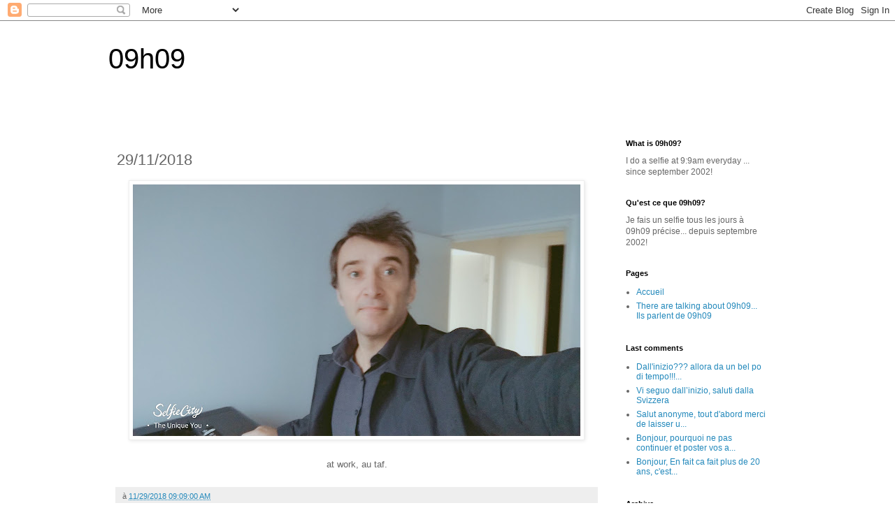

--- FILE ---
content_type: text/html; charset=UTF-8
request_url: https://www.09h09.com/2018/11/29112018.html
body_size: 20656
content:
<!DOCTYPE html>
<html class='v2' dir='ltr' lang='fr'>
<head>
<link href='https://www.blogger.com/static/v1/widgets/335934321-css_bundle_v2.css' rel='stylesheet' type='text/css'/>
<meta content='width=1100' name='viewport'/>
<meta content='text/html; charset=UTF-8' http-equiv='Content-Type'/>
<meta content='blogger' name='generator'/>
<link href='https://www.09h09.com/favicon.ico' rel='icon' type='image/x-icon'/>
<link href='https://www.09h09.com/2018/11/29112018.html' rel='canonical'/>
<link rel="alternate" type="application/atom+xml" title="09h09 - Atom" href="https://www.09h09.com/feeds/posts/default" />
<link rel="alternate" type="application/rss+xml" title="09h09 - RSS" href="https://www.09h09.com/feeds/posts/default?alt=rss" />
<link rel="service.post" type="application/atom+xml" title="09h09 - Atom" href="https://www.blogger.com/feeds/3877577/posts/default" />

<link rel="alternate" type="application/atom+xml" title="09h09 - Atom" href="https://www.09h09.com/feeds/7463377453862397948/comments/default" />
<!--Can't find substitution for tag [blog.ieCssRetrofitLinks]-->
<link href='https://blogger.googleusercontent.com/img/b/R29vZ2xl/AVvXsEhK7OW9zS0UabxU6PNSA1CBAcp1T7MDLGS18wZhEI2-GtR0sPuY5hi_Sm-avIQilyE0aU5IjN4UdFg1aJusVjwG8PGnHi1XcOhyGCilVZ9hU43uOTt1T_6sXaQ0CbNw4KoNikCpNESomWiDzAhkgpezgnFcMuwQcksmJ5ZXUjBwK-INfDAeEw/w640-h360/SelfieCity_20181129091838_save.jpg' rel='image_src'/>
<meta content='https://www.09h09.com/2018/11/29112018.html' property='og:url'/>
<meta content='29/11/2018' property='og:title'/>
<meta content='09h09 blog selfie everyday' property='og:description'/>
<meta content='https://blogger.googleusercontent.com/img/b/R29vZ2xl/AVvXsEhK7OW9zS0UabxU6PNSA1CBAcp1T7MDLGS18wZhEI2-GtR0sPuY5hi_Sm-avIQilyE0aU5IjN4UdFg1aJusVjwG8PGnHi1XcOhyGCilVZ9hU43uOTt1T_6sXaQ0CbNw4KoNikCpNESomWiDzAhkgpezgnFcMuwQcksmJ5ZXUjBwK-INfDAeEw/w1200-h630-p-k-no-nu/SelfieCity_20181129091838_save.jpg' property='og:image'/>
<title>09h09: 29/11/2018</title>
<style id='page-skin-1' type='text/css'><!--
/*
-----------------------------------------------
Blogger Template Style
Name:     Simple
Designer: Blogger
URL:      www.blogger.com
----------------------------------------------- */
/* Content
----------------------------------------------- */
body {
font: normal normal 12px 'Trebuchet MS', Trebuchet, Verdana, sans-serif;
color: #666666;
background: #ffffff none repeat scroll top left;
padding: 0 0 0 0;
}
html body .region-inner {
min-width: 0;
max-width: 100%;
width: auto;
}
h2 {
font-size: 22px;
}
a:link {
text-decoration:none;
color: #2288bb;
}
a:visited {
text-decoration:none;
color: #888888;
}
a:hover {
text-decoration:underline;
color: #33aaff;
}
.body-fauxcolumn-outer .fauxcolumn-inner {
background: transparent none repeat scroll top left;
_background-image: none;
}
.body-fauxcolumn-outer .cap-top {
position: absolute;
z-index: 1;
height: 400px;
width: 100%;
}
.body-fauxcolumn-outer .cap-top .cap-left {
width: 100%;
background: transparent none repeat-x scroll top left;
_background-image: none;
}
.content-outer {
-moz-box-shadow: 0 0 0 rgba(0, 0, 0, .15);
-webkit-box-shadow: 0 0 0 rgba(0, 0, 0, .15);
-goog-ms-box-shadow: 0 0 0 #333333;
box-shadow: 0 0 0 rgba(0, 0, 0, .15);
margin-bottom: 1px;
}
.content-inner {
padding: 10px 40px;
}
.content-inner {
background-color: #ffffff;
}
/* Header
----------------------------------------------- */
.header-outer {
background: transparent none repeat-x scroll 0 -400px;
_background-image: none;
}
.Header h1 {
font: normal normal 40px 'Trebuchet MS',Trebuchet,Verdana,sans-serif;
color: #000000;
text-shadow: 0 0 0 rgba(0, 0, 0, .2);
}
.Header h1 a {
color: #000000;
}
.Header .description {
font-size: 18px;
color: #000000;
}
.header-inner .Header .titlewrapper {
padding: 22px 0;
}
.header-inner .Header .descriptionwrapper {
padding: 0 0;
}
/* Tabs
----------------------------------------------- */
.tabs-inner .section:first-child {
border-top: 0 solid #dddddd;
}
.tabs-inner .section:first-child ul {
margin-top: -1px;
border-top: 1px solid #dddddd;
border-left: 1px solid #dddddd;
border-right: 1px solid #dddddd;
}
.tabs-inner .widget ul {
background: transparent none repeat-x scroll 0 -800px;
_background-image: none;
border-bottom: 1px solid #dddddd;
margin-top: 0;
margin-left: -30px;
margin-right: -30px;
}
.tabs-inner .widget li a {
display: inline-block;
padding: .6em 1em;
font: normal normal 12px 'Trebuchet MS', Trebuchet, Verdana, sans-serif;
color: #000000;
border-left: 1px solid #ffffff;
border-right: 1px solid #dddddd;
}
.tabs-inner .widget li:first-child a {
border-left: none;
}
.tabs-inner .widget li.selected a, .tabs-inner .widget li a:hover {
color: #000000;
background-color: #eeeeee;
text-decoration: none;
}
/* Columns
----------------------------------------------- */
.main-outer {
border-top: 0 solid transparent;
}
.fauxcolumn-left-outer .fauxcolumn-inner {
border-right: 1px solid transparent;
}
.fauxcolumn-right-outer .fauxcolumn-inner {
border-left: 1px solid transparent;
}
/* Headings
----------------------------------------------- */
div.widget > h2,
div.widget h2.title {
margin: 0 0 1em 0;
font: normal bold 11px 'Trebuchet MS',Trebuchet,Verdana,sans-serif;
color: #000000;
}
/* Widgets
----------------------------------------------- */
.widget .zippy {
color: #999999;
text-shadow: 2px 2px 1px rgba(0, 0, 0, .1);
}
.widget .popular-posts ul {
list-style: none;
}
/* Posts
----------------------------------------------- */
h2.date-header {
font: normal bold 11px Arial, Tahoma, Helvetica, FreeSans, sans-serif;
}
.date-header span {
background-color: #bbbbbb;
color: #ffffff;
padding: 0.4em;
letter-spacing: 3px;
margin: inherit;
}
.main-inner {
padding-top: 35px;
padding-bottom: 65px;
}
.main-inner .column-center-inner {
padding: 0 0;
}
.main-inner .column-center-inner .section {
margin: 0 1em;
}
.post {
margin: 0 0 45px 0;
}
h3.post-title, .comments h4 {
font: normal normal 22px 'Trebuchet MS',Trebuchet,Verdana,sans-serif;
margin: .75em 0 0;
}
.post-body {
font-size: 110%;
line-height: 1.4;
position: relative;
}
.post-body img, .post-body .tr-caption-container, .Profile img, .Image img,
.BlogList .item-thumbnail img {
padding: 2px;
background: #ffffff;
border: 1px solid #eeeeee;
-moz-box-shadow: 1px 1px 5px rgba(0, 0, 0, .1);
-webkit-box-shadow: 1px 1px 5px rgba(0, 0, 0, .1);
box-shadow: 1px 1px 5px rgba(0, 0, 0, .1);
}
.post-body img, .post-body .tr-caption-container {
padding: 5px;
}
.post-body .tr-caption-container {
color: #666666;
}
.post-body .tr-caption-container img {
padding: 0;
background: transparent;
border: none;
-moz-box-shadow: 0 0 0 rgba(0, 0, 0, .1);
-webkit-box-shadow: 0 0 0 rgba(0, 0, 0, .1);
box-shadow: 0 0 0 rgba(0, 0, 0, .1);
}
.post-header {
margin: 0 0 1.5em;
line-height: 1.6;
font-size: 90%;
}
.post-footer {
margin: 20px -2px 0;
padding: 5px 10px;
color: #666666;
background-color: #eeeeee;
border-bottom: 1px solid #eeeeee;
line-height: 1.6;
font-size: 90%;
}
#comments .comment-author {
padding-top: 1.5em;
border-top: 1px solid transparent;
background-position: 0 1.5em;
}
#comments .comment-author:first-child {
padding-top: 0;
border-top: none;
}
.avatar-image-container {
margin: .2em 0 0;
}
#comments .avatar-image-container img {
border: 1px solid #eeeeee;
}
/* Comments
----------------------------------------------- */
.comments .comments-content .icon.blog-author {
background-repeat: no-repeat;
background-image: url([data-uri]);
}
.comments .comments-content .loadmore a {
border-top: 1px solid #999999;
border-bottom: 1px solid #999999;
}
.comments .comment-thread.inline-thread {
background-color: #eeeeee;
}
.comments .continue {
border-top: 2px solid #999999;
}
/* Accents
---------------------------------------------- */
.section-columns td.columns-cell {
border-left: 1px solid transparent;
}
.blog-pager {
background: transparent url(https://resources.blogblog.com/blogblog/data/1kt/simple/paging_dot.png) repeat-x scroll top center;
}
.blog-pager-older-link, .home-link,
.blog-pager-newer-link {
background-color: #ffffff;
padding: 5px;
}
.footer-outer {
border-top: 1px dashed #bbbbbb;
}
/* Mobile
----------------------------------------------- */
body.mobile  {
background-size: auto;
}
.mobile .body-fauxcolumn-outer {
background: transparent none repeat scroll top left;
}
.mobile .body-fauxcolumn-outer .cap-top {
background-size: 100% auto;
}
.mobile .content-outer {
-webkit-box-shadow: 0 0 3px rgba(0, 0, 0, .15);
box-shadow: 0 0 3px rgba(0, 0, 0, .15);
}
.mobile .tabs-inner .widget ul {
margin-left: 0;
margin-right: 0;
}
.mobile .post {
margin: 0;
}
.mobile .main-inner .column-center-inner .section {
margin: 0;
}
.mobile .date-header span {
padding: 0.1em 10px;
margin: 0 -10px;
}
.mobile h3.post-title {
margin: 0;
}
.mobile .blog-pager {
background: transparent none no-repeat scroll top center;
}
.mobile .footer-outer {
border-top: none;
}
.mobile .main-inner, .mobile .footer-inner {
background-color: #ffffff;
}
.mobile-index-contents {
color: #666666;
}
.mobile-link-button {
background-color: #2288bb;
}
.mobile-link-button a:link, .mobile-link-button a:visited {
color: #ffffff;
}
.mobile .tabs-inner .section:first-child {
border-top: none;
}
.mobile .tabs-inner .PageList .widget-content {
background-color: #eeeeee;
color: #000000;
border-top: 1px solid #dddddd;
border-bottom: 1px solid #dddddd;
}
.mobile .tabs-inner .PageList .widget-content .pagelist-arrow {
border-left: 1px solid #dddddd;
}

--></style>
<style id='template-skin-1' type='text/css'><!--
body {
min-width: 1050px;
}
.content-outer, .content-fauxcolumn-outer, .region-inner {
min-width: 1050px;
max-width: 1050px;
_width: 1050px;
}
.main-inner .columns {
padding-left: 0px;
padding-right: 260px;
}
.main-inner .fauxcolumn-center-outer {
left: 0px;
right: 260px;
/* IE6 does not respect left and right together */
_width: expression(this.parentNode.offsetWidth -
parseInt("0px") -
parseInt("260px") + 'px');
}
.main-inner .fauxcolumn-left-outer {
width: 0px;
}
.main-inner .fauxcolumn-right-outer {
width: 260px;
}
.main-inner .column-left-outer {
width: 0px;
right: 100%;
margin-left: -0px;
}
.main-inner .column-right-outer {
width: 260px;
margin-right: -260px;
}
#layout {
min-width: 0;
}
#layout .content-outer {
min-width: 0;
width: 800px;
}
#layout .region-inner {
min-width: 0;
width: auto;
}
body#layout div.add_widget {
padding: 8px;
}
body#layout div.add_widget a {
margin-left: 32px;
}
--></style>
<script type='text/javascript'>
        (function(i,s,o,g,r,a,m){i['GoogleAnalyticsObject']=r;i[r]=i[r]||function(){
        (i[r].q=i[r].q||[]).push(arguments)},i[r].l=1*new Date();a=s.createElement(o),
        m=s.getElementsByTagName(o)[0];a.async=1;a.src=g;m.parentNode.insertBefore(a,m)
        })(window,document,'script','https://www.google-analytics.com/analytics.js','ga');
        ga('create', 'UA-15275415-1', 'auto', 'blogger');
        ga('blogger.send', 'pageview');
      </script>
<link href='https://www.blogger.com/dyn-css/authorization.css?targetBlogID=3877577&amp;zx=8360c717-9120-4b6a-94af-b77dbb1cfbd5' media='none' onload='if(media!=&#39;all&#39;)media=&#39;all&#39;' rel='stylesheet'/><noscript><link href='https://www.blogger.com/dyn-css/authorization.css?targetBlogID=3877577&amp;zx=8360c717-9120-4b6a-94af-b77dbb1cfbd5' rel='stylesheet'/></noscript>
<meta name='google-adsense-platform-account' content='ca-host-pub-1556223355139109'/>
<meta name='google-adsense-platform-domain' content='blogspot.com'/>

</head>
<body class='loading variant-simplysimple'>
<div class='navbar section' id='navbar' name='Navbar'><div class='widget Navbar' data-version='1' id='Navbar1'><script type="text/javascript">
    function setAttributeOnload(object, attribute, val) {
      if(window.addEventListener) {
        window.addEventListener('load',
          function(){ object[attribute] = val; }, false);
      } else {
        window.attachEvent('onload', function(){ object[attribute] = val; });
      }
    }
  </script>
<div id="navbar-iframe-container"></div>
<script type="text/javascript" src="https://apis.google.com/js/platform.js"></script>
<script type="text/javascript">
      gapi.load("gapi.iframes:gapi.iframes.style.bubble", function() {
        if (gapi.iframes && gapi.iframes.getContext) {
          gapi.iframes.getContext().openChild({
              url: 'https://www.blogger.com/navbar/3877577?po\x3d7463377453862397948\x26origin\x3dhttps://www.09h09.com',
              where: document.getElementById("navbar-iframe-container"),
              id: "navbar-iframe"
          });
        }
      });
    </script><script type="text/javascript">
(function() {
var script = document.createElement('script');
script.type = 'text/javascript';
script.src = '//pagead2.googlesyndication.com/pagead/js/google_top_exp.js';
var head = document.getElementsByTagName('head')[0];
if (head) {
head.appendChild(script);
}})();
</script>
</div></div>
<div class='body-fauxcolumns'>
<div class='fauxcolumn-outer body-fauxcolumn-outer'>
<div class='cap-top'>
<div class='cap-left'></div>
<div class='cap-right'></div>
</div>
<div class='fauxborder-left'>
<div class='fauxborder-right'></div>
<div class='fauxcolumn-inner'>
</div>
</div>
<div class='cap-bottom'>
<div class='cap-left'></div>
<div class='cap-right'></div>
</div>
</div>
</div>
<div class='content'>
<div class='content-fauxcolumns'>
<div class='fauxcolumn-outer content-fauxcolumn-outer'>
<div class='cap-top'>
<div class='cap-left'></div>
<div class='cap-right'></div>
</div>
<div class='fauxborder-left'>
<div class='fauxborder-right'></div>
<div class='fauxcolumn-inner'>
</div>
</div>
<div class='cap-bottom'>
<div class='cap-left'></div>
<div class='cap-right'></div>
</div>
</div>
</div>
<div class='content-outer'>
<div class='content-cap-top cap-top'>
<div class='cap-left'></div>
<div class='cap-right'></div>
</div>
<div class='fauxborder-left content-fauxborder-left'>
<div class='fauxborder-right content-fauxborder-right'></div>
<div class='content-inner'>
<header>
<div class='header-outer'>
<div class='header-cap-top cap-top'>
<div class='cap-left'></div>
<div class='cap-right'></div>
</div>
<div class='fauxborder-left header-fauxborder-left'>
<div class='fauxborder-right header-fauxborder-right'></div>
<div class='region-inner header-inner'>
<div class='header section' id='header' name='En-tête'><div class='widget Header' data-version='1' id='Header1'>
<div id='header-inner'>
<div class='titlewrapper'>
<h1 class='title'>
<a href='https://www.09h09.com/'>
09h09
</a>
</h1>
</div>
<div class='descriptionwrapper'>
<p class='description'><span>
</span></p>
</div>
</div>
</div></div>
</div>
</div>
<div class='header-cap-bottom cap-bottom'>
<div class='cap-left'></div>
<div class='cap-right'></div>
</div>
</div>
</header>
<div class='tabs-outer'>
<div class='tabs-cap-top cap-top'>
<div class='cap-left'></div>
<div class='cap-right'></div>
</div>
<div class='fauxborder-left tabs-fauxborder-left'>
<div class='fauxborder-right tabs-fauxborder-right'></div>
<div class='region-inner tabs-inner'>
<div class='tabs no-items section' id='crosscol' name='Toutes les colonnes'></div>
<div class='tabs no-items section' id='crosscol-overflow' name='Cross-Column 2'></div>
</div>
</div>
<div class='tabs-cap-bottom cap-bottom'>
<div class='cap-left'></div>
<div class='cap-right'></div>
</div>
</div>
<div class='main-outer'>
<div class='main-cap-top cap-top'>
<div class='cap-left'></div>
<div class='cap-right'></div>
</div>
<div class='fauxborder-left main-fauxborder-left'>
<div class='fauxborder-right main-fauxborder-right'></div>
<div class='region-inner main-inner'>
<div class='columns fauxcolumns'>
<div class='fauxcolumn-outer fauxcolumn-center-outer'>
<div class='cap-top'>
<div class='cap-left'></div>
<div class='cap-right'></div>
</div>
<div class='fauxborder-left'>
<div class='fauxborder-right'></div>
<div class='fauxcolumn-inner'>
</div>
</div>
<div class='cap-bottom'>
<div class='cap-left'></div>
<div class='cap-right'></div>
</div>
</div>
<div class='fauxcolumn-outer fauxcolumn-left-outer'>
<div class='cap-top'>
<div class='cap-left'></div>
<div class='cap-right'></div>
</div>
<div class='fauxborder-left'>
<div class='fauxborder-right'></div>
<div class='fauxcolumn-inner'>
</div>
</div>
<div class='cap-bottom'>
<div class='cap-left'></div>
<div class='cap-right'></div>
</div>
</div>
<div class='fauxcolumn-outer fauxcolumn-right-outer'>
<div class='cap-top'>
<div class='cap-left'></div>
<div class='cap-right'></div>
</div>
<div class='fauxborder-left'>
<div class='fauxborder-right'></div>
<div class='fauxcolumn-inner'>
</div>
</div>
<div class='cap-bottom'>
<div class='cap-left'></div>
<div class='cap-right'></div>
</div>
</div>
<!-- corrects IE6 width calculation -->
<div class='columns-inner'>
<div class='column-center-outer'>
<div class='column-center-inner'>
<div class='main section' id='main' name='Principal'><div class='widget Blog' data-version='1' id='Blog1'>
<div class='blog-posts hfeed'>

          <div class="date-outer">
        

          <div class="date-posts">
        
<div class='post-outer'>
<div class='post hentry uncustomized-post-template' itemprop='blogPost' itemscope='itemscope' itemtype='http://schema.org/BlogPosting'>
<meta content='https://blogger.googleusercontent.com/img/b/R29vZ2xl/AVvXsEhK7OW9zS0UabxU6PNSA1CBAcp1T7MDLGS18wZhEI2-GtR0sPuY5hi_Sm-avIQilyE0aU5IjN4UdFg1aJusVjwG8PGnHi1XcOhyGCilVZ9hU43uOTt1T_6sXaQ0CbNw4KoNikCpNESomWiDzAhkgpezgnFcMuwQcksmJ5ZXUjBwK-INfDAeEw/w640-h360/SelfieCity_20181129091838_save.jpg' itemprop='image_url'/>
<meta content='3877577' itemprop='blogId'/>
<meta content='7463377453862397948' itemprop='postId'/>
<a name='7463377453862397948'></a>
<h3 class='post-title entry-title' itemprop='name'>
29/11/2018
</h3>
<div class='post-header'>
<div class='post-header-line-1'></div>
</div>
<div class='post-body entry-content' id='post-body-7463377453862397948' itemprop='description articleBody'>
<div class="separator" style="clear: both; text-align: center;"><a href="https://blogger.googleusercontent.com/img/b/R29vZ2xl/AVvXsEhK7OW9zS0UabxU6PNSA1CBAcp1T7MDLGS18wZhEI2-GtR0sPuY5hi_Sm-avIQilyE0aU5IjN4UdFg1aJusVjwG8PGnHi1XcOhyGCilVZ9hU43uOTt1T_6sXaQ0CbNw4KoNikCpNESomWiDzAhkgpezgnFcMuwQcksmJ5ZXUjBwK-INfDAeEw/s1920/SelfieCity_20181129091838_save.jpg" imageanchor="1" style="margin-left: 1em; margin-right: 1em;"><img border="0" data-original-height="1080" data-original-width="1920" height="360" src="https://blogger.googleusercontent.com/img/b/R29vZ2xl/AVvXsEhK7OW9zS0UabxU6PNSA1CBAcp1T7MDLGS18wZhEI2-GtR0sPuY5hi_Sm-avIQilyE0aU5IjN4UdFg1aJusVjwG8PGnHi1XcOhyGCilVZ9hU43uOTt1T_6sXaQ0CbNw4KoNikCpNESomWiDzAhkgpezgnFcMuwQcksmJ5ZXUjBwK-INfDAeEw/w640-h360/SelfieCity_20181129091838_save.jpg" width="640" /></a></div><br /><div style="padding: 3px; text-align: center;">at work, au taf.</div>
<div style='clear: both;'></div>
</div>
<div class='post-footer'>
<div class='post-footer-line post-footer-line-1'>
<span class='post-author vcard'>
</span>
<span class='post-timestamp'>
à
<meta content='https://www.09h09.com/2018/11/29112018.html' itemprop='url'/>
<a class='timestamp-link' href='https://www.09h09.com/2018/11/29112018.html' rel='bookmark' title='permanent link'><abbr class='published' itemprop='datePublished' title='2018-11-29T09:09:00+01:00'>11/29/2018 09:09:00 AM</abbr></a>
</span>
<span class='post-comment-link'>
</span>
<span class='post-icons'>
<span class='item-control blog-admin pid-1554353591'>
<a href='https://www.blogger.com/post-edit.g?blogID=3877577&postID=7463377453862397948&from=pencil' title='Modifier l&#39;article'>
<img alt='' class='icon-action' height='18' src='https://resources.blogblog.com/img/icon18_edit_allbkg.gif' width='18'/>
</a>
</span>
</span>
<div class='post-share-buttons goog-inline-block'>
</div>
</div>
<div class='post-footer-line post-footer-line-2'>
<span class='post-labels'>
</span>
</div>
<div class='post-footer-line post-footer-line-3'>
<span class='post-location'>
</span>
</div>
</div>
</div>
<div class='comments' id='comments'>
<a name='comments'></a>
</div>
</div>

        </div></div>
      
</div>
<div class='blog-pager' id='blog-pager'>
<span id='blog-pager-newer-link'>
<a class='blog-pager-newer-link' href='https://www.09h09.com/2018/11/30112018.html' id='Blog1_blog-pager-newer-link' title='Article plus récent'>Article plus récent</a>
</span>
<span id='blog-pager-older-link'>
<a class='blog-pager-older-link' href='https://www.09h09.com/2018/11/28112018.html' id='Blog1_blog-pager-older-link' title='Article plus ancien'>Article plus ancien</a>
</span>
<a class='home-link' href='https://www.09h09.com/'>Accueil</a>
</div>
<div class='clear'></div>
<div class='post-feeds'>
</div>
</div></div>
</div>
</div>
<div class='column-left-outer'>
<div class='column-left-inner'>
<aside>
</aside>
</div>
</div>
<div class='column-right-outer'>
<div class='column-right-inner'>
<aside>
<div class='sidebar section' id='sidebar-right-1'><div class='widget Text' data-version='1' id='Text2'>
<h2 class='title'>What is 09h09?</h2>
<div class='widget-content'>
<span>I do a selfie at 9:9am everyday ... since september 2002!</span>
</div>
<div class='clear'></div>
</div><div class='widget Text' data-version='1' id='Text1'>
<h2 class='title'>Qu'est ce que 09h09?</h2>
<div class='widget-content'>
Je <span> fais un selfie </span><span>tous les jours </span><span>à 09h09 précise... depuis septembre 2002!</span>
</div>
<div class='clear'></div>
</div><div class='widget PageList' data-version='1' id='PageList1'>
<h2>Pages</h2>
<div class='widget-content'>
<ul>
<li>
<a href='http://www.09h09.com/'>Accueil</a>
</li>
<li>
<a href='https://www.09h09.com/p/there-are-talking-about-09h09-ils.html'>There are talking about 09h09... Ils parlent de 09h09</a>
</li>
</ul>
<div class='clear'></div>
</div>
</div><div class='widget Feed' data-version='1' id='Feed1'>
<h2>Last comments</h2>
<div class='widget-content' id='Feed1_feedItemListDisplay'>
<span style='filter: alpha(25); opacity: 0.25;'>
<a href='https://www.09h09.com/feeds/comments/default'>Chargement...</a>
</span>
</div>
<div class='clear'></div>
</div><div class='widget BlogArchive' data-version='1' id='BlogArchive1'>
<h2>Archive</h2>
<div class='widget-content'>
<div id='ArchiveList'>
<div id='BlogArchive1_ArchiveList'>
<ul class='hierarchy'>
<li class='archivedate collapsed'>
<a class='toggle' href='javascript:void(0)'>
<span class='zippy'>

        &#9658;&#160;
      
</span>
</a>
<a class='post-count-link' href='https://www.09h09.com/2026/'>
2026
</a>
<span class='post-count' dir='ltr'>(27)</span>
<ul class='hierarchy'>
<li class='archivedate collapsed'>
<a class='post-count-link' href='https://www.09h09.com/2026/01/'>
janvier
</a>
<span class='post-count' dir='ltr'>(27)</span>
</li>
</ul>
</li>
</ul>
<ul class='hierarchy'>
<li class='archivedate collapsed'>
<a class='toggle' href='javascript:void(0)'>
<span class='zippy'>

        &#9658;&#160;
      
</span>
</a>
<a class='post-count-link' href='https://www.09h09.com/2025/'>
2025
</a>
<span class='post-count' dir='ltr'>(365)</span>
<ul class='hierarchy'>
<li class='archivedate collapsed'>
<a class='post-count-link' href='https://www.09h09.com/2025/12/'>
décembre
</a>
<span class='post-count' dir='ltr'>(31)</span>
</li>
</ul>
<ul class='hierarchy'>
<li class='archivedate collapsed'>
<a class='post-count-link' href='https://www.09h09.com/2025/11/'>
novembre
</a>
<span class='post-count' dir='ltr'>(30)</span>
</li>
</ul>
<ul class='hierarchy'>
<li class='archivedate collapsed'>
<a class='post-count-link' href='https://www.09h09.com/2025/10/'>
octobre
</a>
<span class='post-count' dir='ltr'>(31)</span>
</li>
</ul>
<ul class='hierarchy'>
<li class='archivedate collapsed'>
<a class='post-count-link' href='https://www.09h09.com/2025/09/'>
septembre
</a>
<span class='post-count' dir='ltr'>(30)</span>
</li>
</ul>
<ul class='hierarchy'>
<li class='archivedate collapsed'>
<a class='post-count-link' href='https://www.09h09.com/2025/08/'>
août
</a>
<span class='post-count' dir='ltr'>(31)</span>
</li>
</ul>
<ul class='hierarchy'>
<li class='archivedate collapsed'>
<a class='post-count-link' href='https://www.09h09.com/2025/07/'>
juillet
</a>
<span class='post-count' dir='ltr'>(31)</span>
</li>
</ul>
<ul class='hierarchy'>
<li class='archivedate collapsed'>
<a class='post-count-link' href='https://www.09h09.com/2025/06/'>
juin
</a>
<span class='post-count' dir='ltr'>(30)</span>
</li>
</ul>
<ul class='hierarchy'>
<li class='archivedate collapsed'>
<a class='post-count-link' href='https://www.09h09.com/2025/05/'>
mai
</a>
<span class='post-count' dir='ltr'>(31)</span>
</li>
</ul>
<ul class='hierarchy'>
<li class='archivedate collapsed'>
<a class='post-count-link' href='https://www.09h09.com/2025/04/'>
avril
</a>
<span class='post-count' dir='ltr'>(30)</span>
</li>
</ul>
<ul class='hierarchy'>
<li class='archivedate collapsed'>
<a class='post-count-link' href='https://www.09h09.com/2025/03/'>
mars
</a>
<span class='post-count' dir='ltr'>(31)</span>
</li>
</ul>
<ul class='hierarchy'>
<li class='archivedate collapsed'>
<a class='post-count-link' href='https://www.09h09.com/2025/02/'>
février
</a>
<span class='post-count' dir='ltr'>(28)</span>
</li>
</ul>
<ul class='hierarchy'>
<li class='archivedate collapsed'>
<a class='post-count-link' href='https://www.09h09.com/2025/01/'>
janvier
</a>
<span class='post-count' dir='ltr'>(31)</span>
</li>
</ul>
</li>
</ul>
<ul class='hierarchy'>
<li class='archivedate collapsed'>
<a class='toggle' href='javascript:void(0)'>
<span class='zippy'>

        &#9658;&#160;
      
</span>
</a>
<a class='post-count-link' href='https://www.09h09.com/2024/'>
2024
</a>
<span class='post-count' dir='ltr'>(366)</span>
<ul class='hierarchy'>
<li class='archivedate collapsed'>
<a class='post-count-link' href='https://www.09h09.com/2024/12/'>
décembre
</a>
<span class='post-count' dir='ltr'>(31)</span>
</li>
</ul>
<ul class='hierarchy'>
<li class='archivedate collapsed'>
<a class='post-count-link' href='https://www.09h09.com/2024/11/'>
novembre
</a>
<span class='post-count' dir='ltr'>(30)</span>
</li>
</ul>
<ul class='hierarchy'>
<li class='archivedate collapsed'>
<a class='post-count-link' href='https://www.09h09.com/2024/10/'>
octobre
</a>
<span class='post-count' dir='ltr'>(31)</span>
</li>
</ul>
<ul class='hierarchy'>
<li class='archivedate collapsed'>
<a class='post-count-link' href='https://www.09h09.com/2024/09/'>
septembre
</a>
<span class='post-count' dir='ltr'>(30)</span>
</li>
</ul>
<ul class='hierarchy'>
<li class='archivedate collapsed'>
<a class='post-count-link' href='https://www.09h09.com/2024/08/'>
août
</a>
<span class='post-count' dir='ltr'>(31)</span>
</li>
</ul>
<ul class='hierarchy'>
<li class='archivedate collapsed'>
<a class='post-count-link' href='https://www.09h09.com/2024/07/'>
juillet
</a>
<span class='post-count' dir='ltr'>(31)</span>
</li>
</ul>
<ul class='hierarchy'>
<li class='archivedate collapsed'>
<a class='post-count-link' href='https://www.09h09.com/2024/06/'>
juin
</a>
<span class='post-count' dir='ltr'>(30)</span>
</li>
</ul>
<ul class='hierarchy'>
<li class='archivedate collapsed'>
<a class='post-count-link' href='https://www.09h09.com/2024/05/'>
mai
</a>
<span class='post-count' dir='ltr'>(31)</span>
</li>
</ul>
<ul class='hierarchy'>
<li class='archivedate collapsed'>
<a class='post-count-link' href='https://www.09h09.com/2024/04/'>
avril
</a>
<span class='post-count' dir='ltr'>(30)</span>
</li>
</ul>
<ul class='hierarchy'>
<li class='archivedate collapsed'>
<a class='post-count-link' href='https://www.09h09.com/2024/03/'>
mars
</a>
<span class='post-count' dir='ltr'>(31)</span>
</li>
</ul>
<ul class='hierarchy'>
<li class='archivedate collapsed'>
<a class='post-count-link' href='https://www.09h09.com/2024/02/'>
février
</a>
<span class='post-count' dir='ltr'>(29)</span>
</li>
</ul>
<ul class='hierarchy'>
<li class='archivedate collapsed'>
<a class='post-count-link' href='https://www.09h09.com/2024/01/'>
janvier
</a>
<span class='post-count' dir='ltr'>(31)</span>
</li>
</ul>
</li>
</ul>
<ul class='hierarchy'>
<li class='archivedate collapsed'>
<a class='toggle' href='javascript:void(0)'>
<span class='zippy'>

        &#9658;&#160;
      
</span>
</a>
<a class='post-count-link' href='https://www.09h09.com/2023/'>
2023
</a>
<span class='post-count' dir='ltr'>(365)</span>
<ul class='hierarchy'>
<li class='archivedate collapsed'>
<a class='post-count-link' href='https://www.09h09.com/2023/12/'>
décembre
</a>
<span class='post-count' dir='ltr'>(31)</span>
</li>
</ul>
<ul class='hierarchy'>
<li class='archivedate collapsed'>
<a class='post-count-link' href='https://www.09h09.com/2023/11/'>
novembre
</a>
<span class='post-count' dir='ltr'>(30)</span>
</li>
</ul>
<ul class='hierarchy'>
<li class='archivedate collapsed'>
<a class='post-count-link' href='https://www.09h09.com/2023/10/'>
octobre
</a>
<span class='post-count' dir='ltr'>(31)</span>
</li>
</ul>
<ul class='hierarchy'>
<li class='archivedate collapsed'>
<a class='post-count-link' href='https://www.09h09.com/2023/09/'>
septembre
</a>
<span class='post-count' dir='ltr'>(30)</span>
</li>
</ul>
<ul class='hierarchy'>
<li class='archivedate collapsed'>
<a class='post-count-link' href='https://www.09h09.com/2023/08/'>
août
</a>
<span class='post-count' dir='ltr'>(31)</span>
</li>
</ul>
<ul class='hierarchy'>
<li class='archivedate collapsed'>
<a class='post-count-link' href='https://www.09h09.com/2023/07/'>
juillet
</a>
<span class='post-count' dir='ltr'>(31)</span>
</li>
</ul>
<ul class='hierarchy'>
<li class='archivedate collapsed'>
<a class='post-count-link' href='https://www.09h09.com/2023/06/'>
juin
</a>
<span class='post-count' dir='ltr'>(30)</span>
</li>
</ul>
<ul class='hierarchy'>
<li class='archivedate collapsed'>
<a class='post-count-link' href='https://www.09h09.com/2023/05/'>
mai
</a>
<span class='post-count' dir='ltr'>(31)</span>
</li>
</ul>
<ul class='hierarchy'>
<li class='archivedate collapsed'>
<a class='post-count-link' href='https://www.09h09.com/2023/04/'>
avril
</a>
<span class='post-count' dir='ltr'>(30)</span>
</li>
</ul>
<ul class='hierarchy'>
<li class='archivedate collapsed'>
<a class='post-count-link' href='https://www.09h09.com/2023/03/'>
mars
</a>
<span class='post-count' dir='ltr'>(31)</span>
</li>
</ul>
<ul class='hierarchy'>
<li class='archivedate collapsed'>
<a class='post-count-link' href='https://www.09h09.com/2023/02/'>
février
</a>
<span class='post-count' dir='ltr'>(28)</span>
</li>
</ul>
<ul class='hierarchy'>
<li class='archivedate collapsed'>
<a class='post-count-link' href='https://www.09h09.com/2023/01/'>
janvier
</a>
<span class='post-count' dir='ltr'>(31)</span>
</li>
</ul>
</li>
</ul>
<ul class='hierarchy'>
<li class='archivedate collapsed'>
<a class='toggle' href='javascript:void(0)'>
<span class='zippy'>

        &#9658;&#160;
      
</span>
</a>
<a class='post-count-link' href='https://www.09h09.com/2022/'>
2022
</a>
<span class='post-count' dir='ltr'>(365)</span>
<ul class='hierarchy'>
<li class='archivedate collapsed'>
<a class='post-count-link' href='https://www.09h09.com/2022/12/'>
décembre
</a>
<span class='post-count' dir='ltr'>(31)</span>
</li>
</ul>
<ul class='hierarchy'>
<li class='archivedate collapsed'>
<a class='post-count-link' href='https://www.09h09.com/2022/11/'>
novembre
</a>
<span class='post-count' dir='ltr'>(30)</span>
</li>
</ul>
<ul class='hierarchy'>
<li class='archivedate collapsed'>
<a class='post-count-link' href='https://www.09h09.com/2022/10/'>
octobre
</a>
<span class='post-count' dir='ltr'>(31)</span>
</li>
</ul>
<ul class='hierarchy'>
<li class='archivedate collapsed'>
<a class='post-count-link' href='https://www.09h09.com/2022/09/'>
septembre
</a>
<span class='post-count' dir='ltr'>(30)</span>
</li>
</ul>
<ul class='hierarchy'>
<li class='archivedate collapsed'>
<a class='post-count-link' href='https://www.09h09.com/2022/08/'>
août
</a>
<span class='post-count' dir='ltr'>(31)</span>
</li>
</ul>
<ul class='hierarchy'>
<li class='archivedate collapsed'>
<a class='post-count-link' href='https://www.09h09.com/2022/07/'>
juillet
</a>
<span class='post-count' dir='ltr'>(31)</span>
</li>
</ul>
<ul class='hierarchy'>
<li class='archivedate collapsed'>
<a class='post-count-link' href='https://www.09h09.com/2022/06/'>
juin
</a>
<span class='post-count' dir='ltr'>(30)</span>
</li>
</ul>
<ul class='hierarchy'>
<li class='archivedate collapsed'>
<a class='post-count-link' href='https://www.09h09.com/2022/05/'>
mai
</a>
<span class='post-count' dir='ltr'>(31)</span>
</li>
</ul>
<ul class='hierarchy'>
<li class='archivedate collapsed'>
<a class='post-count-link' href='https://www.09h09.com/2022/04/'>
avril
</a>
<span class='post-count' dir='ltr'>(30)</span>
</li>
</ul>
<ul class='hierarchy'>
<li class='archivedate collapsed'>
<a class='post-count-link' href='https://www.09h09.com/2022/03/'>
mars
</a>
<span class='post-count' dir='ltr'>(31)</span>
</li>
</ul>
<ul class='hierarchy'>
<li class='archivedate collapsed'>
<a class='post-count-link' href='https://www.09h09.com/2022/02/'>
février
</a>
<span class='post-count' dir='ltr'>(28)</span>
</li>
</ul>
<ul class='hierarchy'>
<li class='archivedate collapsed'>
<a class='post-count-link' href='https://www.09h09.com/2022/01/'>
janvier
</a>
<span class='post-count' dir='ltr'>(31)</span>
</li>
</ul>
</li>
</ul>
<ul class='hierarchy'>
<li class='archivedate collapsed'>
<a class='toggle' href='javascript:void(0)'>
<span class='zippy'>

        &#9658;&#160;
      
</span>
</a>
<a class='post-count-link' href='https://www.09h09.com/2021/'>
2021
</a>
<span class='post-count' dir='ltr'>(365)</span>
<ul class='hierarchy'>
<li class='archivedate collapsed'>
<a class='post-count-link' href='https://www.09h09.com/2021/12/'>
décembre
</a>
<span class='post-count' dir='ltr'>(31)</span>
</li>
</ul>
<ul class='hierarchy'>
<li class='archivedate collapsed'>
<a class='post-count-link' href='https://www.09h09.com/2021/11/'>
novembre
</a>
<span class='post-count' dir='ltr'>(30)</span>
</li>
</ul>
<ul class='hierarchy'>
<li class='archivedate collapsed'>
<a class='post-count-link' href='https://www.09h09.com/2021/10/'>
octobre
</a>
<span class='post-count' dir='ltr'>(31)</span>
</li>
</ul>
<ul class='hierarchy'>
<li class='archivedate collapsed'>
<a class='post-count-link' href='https://www.09h09.com/2021/09/'>
septembre
</a>
<span class='post-count' dir='ltr'>(30)</span>
</li>
</ul>
<ul class='hierarchy'>
<li class='archivedate collapsed'>
<a class='post-count-link' href='https://www.09h09.com/2021/08/'>
août
</a>
<span class='post-count' dir='ltr'>(31)</span>
</li>
</ul>
<ul class='hierarchy'>
<li class='archivedate collapsed'>
<a class='post-count-link' href='https://www.09h09.com/2021/07/'>
juillet
</a>
<span class='post-count' dir='ltr'>(31)</span>
</li>
</ul>
<ul class='hierarchy'>
<li class='archivedate collapsed'>
<a class='post-count-link' href='https://www.09h09.com/2021/06/'>
juin
</a>
<span class='post-count' dir='ltr'>(30)</span>
</li>
</ul>
<ul class='hierarchy'>
<li class='archivedate collapsed'>
<a class='post-count-link' href='https://www.09h09.com/2021/05/'>
mai
</a>
<span class='post-count' dir='ltr'>(31)</span>
</li>
</ul>
<ul class='hierarchy'>
<li class='archivedate collapsed'>
<a class='post-count-link' href='https://www.09h09.com/2021/04/'>
avril
</a>
<span class='post-count' dir='ltr'>(30)</span>
</li>
</ul>
<ul class='hierarchy'>
<li class='archivedate collapsed'>
<a class='post-count-link' href='https://www.09h09.com/2021/03/'>
mars
</a>
<span class='post-count' dir='ltr'>(31)</span>
</li>
</ul>
<ul class='hierarchy'>
<li class='archivedate collapsed'>
<a class='post-count-link' href='https://www.09h09.com/2021/02/'>
février
</a>
<span class='post-count' dir='ltr'>(28)</span>
</li>
</ul>
<ul class='hierarchy'>
<li class='archivedate collapsed'>
<a class='post-count-link' href='https://www.09h09.com/2021/01/'>
janvier
</a>
<span class='post-count' dir='ltr'>(31)</span>
</li>
</ul>
</li>
</ul>
<ul class='hierarchy'>
<li class='archivedate collapsed'>
<a class='toggle' href='javascript:void(0)'>
<span class='zippy'>

        &#9658;&#160;
      
</span>
</a>
<a class='post-count-link' href='https://www.09h09.com/2020/'>
2020
</a>
<span class='post-count' dir='ltr'>(366)</span>
<ul class='hierarchy'>
<li class='archivedate collapsed'>
<a class='post-count-link' href='https://www.09h09.com/2020/12/'>
décembre
</a>
<span class='post-count' dir='ltr'>(31)</span>
</li>
</ul>
<ul class='hierarchy'>
<li class='archivedate collapsed'>
<a class='post-count-link' href='https://www.09h09.com/2020/11/'>
novembre
</a>
<span class='post-count' dir='ltr'>(30)</span>
</li>
</ul>
<ul class='hierarchy'>
<li class='archivedate collapsed'>
<a class='post-count-link' href='https://www.09h09.com/2020/10/'>
octobre
</a>
<span class='post-count' dir='ltr'>(31)</span>
</li>
</ul>
<ul class='hierarchy'>
<li class='archivedate collapsed'>
<a class='post-count-link' href='https://www.09h09.com/2020/09/'>
septembre
</a>
<span class='post-count' dir='ltr'>(30)</span>
</li>
</ul>
<ul class='hierarchy'>
<li class='archivedate collapsed'>
<a class='post-count-link' href='https://www.09h09.com/2020/08/'>
août
</a>
<span class='post-count' dir='ltr'>(31)</span>
</li>
</ul>
<ul class='hierarchy'>
<li class='archivedate collapsed'>
<a class='post-count-link' href='https://www.09h09.com/2020/07/'>
juillet
</a>
<span class='post-count' dir='ltr'>(31)</span>
</li>
</ul>
<ul class='hierarchy'>
<li class='archivedate collapsed'>
<a class='post-count-link' href='https://www.09h09.com/2020/06/'>
juin
</a>
<span class='post-count' dir='ltr'>(30)</span>
</li>
</ul>
<ul class='hierarchy'>
<li class='archivedate collapsed'>
<a class='post-count-link' href='https://www.09h09.com/2020/05/'>
mai
</a>
<span class='post-count' dir='ltr'>(31)</span>
</li>
</ul>
<ul class='hierarchy'>
<li class='archivedate collapsed'>
<a class='post-count-link' href='https://www.09h09.com/2020/04/'>
avril
</a>
<span class='post-count' dir='ltr'>(30)</span>
</li>
</ul>
<ul class='hierarchy'>
<li class='archivedate collapsed'>
<a class='post-count-link' href='https://www.09h09.com/2020/03/'>
mars
</a>
<span class='post-count' dir='ltr'>(31)</span>
</li>
</ul>
<ul class='hierarchy'>
<li class='archivedate collapsed'>
<a class='post-count-link' href='https://www.09h09.com/2020/02/'>
février
</a>
<span class='post-count' dir='ltr'>(29)</span>
</li>
</ul>
<ul class='hierarchy'>
<li class='archivedate collapsed'>
<a class='post-count-link' href='https://www.09h09.com/2020/01/'>
janvier
</a>
<span class='post-count' dir='ltr'>(31)</span>
</li>
</ul>
</li>
</ul>
<ul class='hierarchy'>
<li class='archivedate collapsed'>
<a class='toggle' href='javascript:void(0)'>
<span class='zippy'>

        &#9658;&#160;
      
</span>
</a>
<a class='post-count-link' href='https://www.09h09.com/2019/'>
2019
</a>
<span class='post-count' dir='ltr'>(365)</span>
<ul class='hierarchy'>
<li class='archivedate collapsed'>
<a class='post-count-link' href='https://www.09h09.com/2019/12/'>
décembre
</a>
<span class='post-count' dir='ltr'>(31)</span>
</li>
</ul>
<ul class='hierarchy'>
<li class='archivedate collapsed'>
<a class='post-count-link' href='https://www.09h09.com/2019/11/'>
novembre
</a>
<span class='post-count' dir='ltr'>(30)</span>
</li>
</ul>
<ul class='hierarchy'>
<li class='archivedate collapsed'>
<a class='post-count-link' href='https://www.09h09.com/2019/10/'>
octobre
</a>
<span class='post-count' dir='ltr'>(31)</span>
</li>
</ul>
<ul class='hierarchy'>
<li class='archivedate collapsed'>
<a class='post-count-link' href='https://www.09h09.com/2019/09/'>
septembre
</a>
<span class='post-count' dir='ltr'>(30)</span>
</li>
</ul>
<ul class='hierarchy'>
<li class='archivedate collapsed'>
<a class='post-count-link' href='https://www.09h09.com/2019/08/'>
août
</a>
<span class='post-count' dir='ltr'>(31)</span>
</li>
</ul>
<ul class='hierarchy'>
<li class='archivedate collapsed'>
<a class='post-count-link' href='https://www.09h09.com/2019/07/'>
juillet
</a>
<span class='post-count' dir='ltr'>(31)</span>
</li>
</ul>
<ul class='hierarchy'>
<li class='archivedate collapsed'>
<a class='post-count-link' href='https://www.09h09.com/2019/06/'>
juin
</a>
<span class='post-count' dir='ltr'>(30)</span>
</li>
</ul>
<ul class='hierarchy'>
<li class='archivedate collapsed'>
<a class='post-count-link' href='https://www.09h09.com/2019/05/'>
mai
</a>
<span class='post-count' dir='ltr'>(31)</span>
</li>
</ul>
<ul class='hierarchy'>
<li class='archivedate collapsed'>
<a class='post-count-link' href='https://www.09h09.com/2019/04/'>
avril
</a>
<span class='post-count' dir='ltr'>(30)</span>
</li>
</ul>
<ul class='hierarchy'>
<li class='archivedate collapsed'>
<a class='post-count-link' href='https://www.09h09.com/2019/03/'>
mars
</a>
<span class='post-count' dir='ltr'>(31)</span>
</li>
</ul>
<ul class='hierarchy'>
<li class='archivedate collapsed'>
<a class='post-count-link' href='https://www.09h09.com/2019/02/'>
février
</a>
<span class='post-count' dir='ltr'>(28)</span>
</li>
</ul>
<ul class='hierarchy'>
<li class='archivedate collapsed'>
<a class='post-count-link' href='https://www.09h09.com/2019/01/'>
janvier
</a>
<span class='post-count' dir='ltr'>(31)</span>
</li>
</ul>
</li>
</ul>
<ul class='hierarchy'>
<li class='archivedate expanded'>
<a class='toggle' href='javascript:void(0)'>
<span class='zippy toggle-open'>

        &#9660;&#160;
      
</span>
</a>
<a class='post-count-link' href='https://www.09h09.com/2018/'>
2018
</a>
<span class='post-count' dir='ltr'>(365)</span>
<ul class='hierarchy'>
<li class='archivedate collapsed'>
<a class='post-count-link' href='https://www.09h09.com/2018/12/'>
décembre
</a>
<span class='post-count' dir='ltr'>(31)</span>
</li>
</ul>
<ul class='hierarchy'>
<li class='archivedate expanded'>
<a class='post-count-link' href='https://www.09h09.com/2018/11/'>
novembre
</a>
<span class='post-count' dir='ltr'>(30)</span>
</li>
</ul>
<ul class='hierarchy'>
<li class='archivedate collapsed'>
<a class='post-count-link' href='https://www.09h09.com/2018/10/'>
octobre
</a>
<span class='post-count' dir='ltr'>(31)</span>
</li>
</ul>
<ul class='hierarchy'>
<li class='archivedate collapsed'>
<a class='post-count-link' href='https://www.09h09.com/2018/09/'>
septembre
</a>
<span class='post-count' dir='ltr'>(30)</span>
</li>
</ul>
<ul class='hierarchy'>
<li class='archivedate collapsed'>
<a class='post-count-link' href='https://www.09h09.com/2018/08/'>
août
</a>
<span class='post-count' dir='ltr'>(31)</span>
</li>
</ul>
<ul class='hierarchy'>
<li class='archivedate collapsed'>
<a class='post-count-link' href='https://www.09h09.com/2018/07/'>
juillet
</a>
<span class='post-count' dir='ltr'>(31)</span>
</li>
</ul>
<ul class='hierarchy'>
<li class='archivedate collapsed'>
<a class='post-count-link' href='https://www.09h09.com/2018/06/'>
juin
</a>
<span class='post-count' dir='ltr'>(30)</span>
</li>
</ul>
<ul class='hierarchy'>
<li class='archivedate collapsed'>
<a class='post-count-link' href='https://www.09h09.com/2018/05/'>
mai
</a>
<span class='post-count' dir='ltr'>(31)</span>
</li>
</ul>
<ul class='hierarchy'>
<li class='archivedate collapsed'>
<a class='post-count-link' href='https://www.09h09.com/2018/04/'>
avril
</a>
<span class='post-count' dir='ltr'>(30)</span>
</li>
</ul>
<ul class='hierarchy'>
<li class='archivedate collapsed'>
<a class='post-count-link' href='https://www.09h09.com/2018/03/'>
mars
</a>
<span class='post-count' dir='ltr'>(31)</span>
</li>
</ul>
<ul class='hierarchy'>
<li class='archivedate collapsed'>
<a class='post-count-link' href='https://www.09h09.com/2018/02/'>
février
</a>
<span class='post-count' dir='ltr'>(28)</span>
</li>
</ul>
<ul class='hierarchy'>
<li class='archivedate collapsed'>
<a class='post-count-link' href='https://www.09h09.com/2018/01/'>
janvier
</a>
<span class='post-count' dir='ltr'>(31)</span>
</li>
</ul>
</li>
</ul>
<ul class='hierarchy'>
<li class='archivedate collapsed'>
<a class='toggle' href='javascript:void(0)'>
<span class='zippy'>

        &#9658;&#160;
      
</span>
</a>
<a class='post-count-link' href='https://www.09h09.com/2017/'>
2017
</a>
<span class='post-count' dir='ltr'>(365)</span>
<ul class='hierarchy'>
<li class='archivedate collapsed'>
<a class='post-count-link' href='https://www.09h09.com/2017/12/'>
décembre
</a>
<span class='post-count' dir='ltr'>(31)</span>
</li>
</ul>
<ul class='hierarchy'>
<li class='archivedate collapsed'>
<a class='post-count-link' href='https://www.09h09.com/2017/11/'>
novembre
</a>
<span class='post-count' dir='ltr'>(30)</span>
</li>
</ul>
<ul class='hierarchy'>
<li class='archivedate collapsed'>
<a class='post-count-link' href='https://www.09h09.com/2017/10/'>
octobre
</a>
<span class='post-count' dir='ltr'>(31)</span>
</li>
</ul>
<ul class='hierarchy'>
<li class='archivedate collapsed'>
<a class='post-count-link' href='https://www.09h09.com/2017/09/'>
septembre
</a>
<span class='post-count' dir='ltr'>(30)</span>
</li>
</ul>
<ul class='hierarchy'>
<li class='archivedate collapsed'>
<a class='post-count-link' href='https://www.09h09.com/2017/08/'>
août
</a>
<span class='post-count' dir='ltr'>(31)</span>
</li>
</ul>
<ul class='hierarchy'>
<li class='archivedate collapsed'>
<a class='post-count-link' href='https://www.09h09.com/2017/07/'>
juillet
</a>
<span class='post-count' dir='ltr'>(31)</span>
</li>
</ul>
<ul class='hierarchy'>
<li class='archivedate collapsed'>
<a class='post-count-link' href='https://www.09h09.com/2017/06/'>
juin
</a>
<span class='post-count' dir='ltr'>(30)</span>
</li>
</ul>
<ul class='hierarchy'>
<li class='archivedate collapsed'>
<a class='post-count-link' href='https://www.09h09.com/2017/05/'>
mai
</a>
<span class='post-count' dir='ltr'>(31)</span>
</li>
</ul>
<ul class='hierarchy'>
<li class='archivedate collapsed'>
<a class='post-count-link' href='https://www.09h09.com/2017/04/'>
avril
</a>
<span class='post-count' dir='ltr'>(30)</span>
</li>
</ul>
<ul class='hierarchy'>
<li class='archivedate collapsed'>
<a class='post-count-link' href='https://www.09h09.com/2017/03/'>
mars
</a>
<span class='post-count' dir='ltr'>(31)</span>
</li>
</ul>
<ul class='hierarchy'>
<li class='archivedate collapsed'>
<a class='post-count-link' href='https://www.09h09.com/2017/02/'>
février
</a>
<span class='post-count' dir='ltr'>(28)</span>
</li>
</ul>
<ul class='hierarchy'>
<li class='archivedate collapsed'>
<a class='post-count-link' href='https://www.09h09.com/2017/01/'>
janvier
</a>
<span class='post-count' dir='ltr'>(31)</span>
</li>
</ul>
</li>
</ul>
<ul class='hierarchy'>
<li class='archivedate collapsed'>
<a class='toggle' href='javascript:void(0)'>
<span class='zippy'>

        &#9658;&#160;
      
</span>
</a>
<a class='post-count-link' href='https://www.09h09.com/2016/'>
2016
</a>
<span class='post-count' dir='ltr'>(366)</span>
<ul class='hierarchy'>
<li class='archivedate collapsed'>
<a class='post-count-link' href='https://www.09h09.com/2016/12/'>
décembre
</a>
<span class='post-count' dir='ltr'>(31)</span>
</li>
</ul>
<ul class='hierarchy'>
<li class='archivedate collapsed'>
<a class='post-count-link' href='https://www.09h09.com/2016/11/'>
novembre
</a>
<span class='post-count' dir='ltr'>(30)</span>
</li>
</ul>
<ul class='hierarchy'>
<li class='archivedate collapsed'>
<a class='post-count-link' href='https://www.09h09.com/2016/10/'>
octobre
</a>
<span class='post-count' dir='ltr'>(31)</span>
</li>
</ul>
<ul class='hierarchy'>
<li class='archivedate collapsed'>
<a class='post-count-link' href='https://www.09h09.com/2016/09/'>
septembre
</a>
<span class='post-count' dir='ltr'>(30)</span>
</li>
</ul>
<ul class='hierarchy'>
<li class='archivedate collapsed'>
<a class='post-count-link' href='https://www.09h09.com/2016/08/'>
août
</a>
<span class='post-count' dir='ltr'>(31)</span>
</li>
</ul>
<ul class='hierarchy'>
<li class='archivedate collapsed'>
<a class='post-count-link' href='https://www.09h09.com/2016/07/'>
juillet
</a>
<span class='post-count' dir='ltr'>(31)</span>
</li>
</ul>
<ul class='hierarchy'>
<li class='archivedate collapsed'>
<a class='post-count-link' href='https://www.09h09.com/2016/06/'>
juin
</a>
<span class='post-count' dir='ltr'>(30)</span>
</li>
</ul>
<ul class='hierarchy'>
<li class='archivedate collapsed'>
<a class='post-count-link' href='https://www.09h09.com/2016/05/'>
mai
</a>
<span class='post-count' dir='ltr'>(31)</span>
</li>
</ul>
<ul class='hierarchy'>
<li class='archivedate collapsed'>
<a class='post-count-link' href='https://www.09h09.com/2016/04/'>
avril
</a>
<span class='post-count' dir='ltr'>(30)</span>
</li>
</ul>
<ul class='hierarchy'>
<li class='archivedate collapsed'>
<a class='post-count-link' href='https://www.09h09.com/2016/03/'>
mars
</a>
<span class='post-count' dir='ltr'>(31)</span>
</li>
</ul>
<ul class='hierarchy'>
<li class='archivedate collapsed'>
<a class='post-count-link' href='https://www.09h09.com/2016/02/'>
février
</a>
<span class='post-count' dir='ltr'>(29)</span>
</li>
</ul>
<ul class='hierarchy'>
<li class='archivedate collapsed'>
<a class='post-count-link' href='https://www.09h09.com/2016/01/'>
janvier
</a>
<span class='post-count' dir='ltr'>(31)</span>
</li>
</ul>
</li>
</ul>
<ul class='hierarchy'>
<li class='archivedate collapsed'>
<a class='toggle' href='javascript:void(0)'>
<span class='zippy'>

        &#9658;&#160;
      
</span>
</a>
<a class='post-count-link' href='https://www.09h09.com/2015/'>
2015
</a>
<span class='post-count' dir='ltr'>(365)</span>
<ul class='hierarchy'>
<li class='archivedate collapsed'>
<a class='post-count-link' href='https://www.09h09.com/2015/12/'>
décembre
</a>
<span class='post-count' dir='ltr'>(31)</span>
</li>
</ul>
<ul class='hierarchy'>
<li class='archivedate collapsed'>
<a class='post-count-link' href='https://www.09h09.com/2015/11/'>
novembre
</a>
<span class='post-count' dir='ltr'>(30)</span>
</li>
</ul>
<ul class='hierarchy'>
<li class='archivedate collapsed'>
<a class='post-count-link' href='https://www.09h09.com/2015/10/'>
octobre
</a>
<span class='post-count' dir='ltr'>(31)</span>
</li>
</ul>
<ul class='hierarchy'>
<li class='archivedate collapsed'>
<a class='post-count-link' href='https://www.09h09.com/2015/09/'>
septembre
</a>
<span class='post-count' dir='ltr'>(30)</span>
</li>
</ul>
<ul class='hierarchy'>
<li class='archivedate collapsed'>
<a class='post-count-link' href='https://www.09h09.com/2015/08/'>
août
</a>
<span class='post-count' dir='ltr'>(31)</span>
</li>
</ul>
<ul class='hierarchy'>
<li class='archivedate collapsed'>
<a class='post-count-link' href='https://www.09h09.com/2015/07/'>
juillet
</a>
<span class='post-count' dir='ltr'>(31)</span>
</li>
</ul>
<ul class='hierarchy'>
<li class='archivedate collapsed'>
<a class='post-count-link' href='https://www.09h09.com/2015/06/'>
juin
</a>
<span class='post-count' dir='ltr'>(30)</span>
</li>
</ul>
<ul class='hierarchy'>
<li class='archivedate collapsed'>
<a class='post-count-link' href='https://www.09h09.com/2015/05/'>
mai
</a>
<span class='post-count' dir='ltr'>(31)</span>
</li>
</ul>
<ul class='hierarchy'>
<li class='archivedate collapsed'>
<a class='post-count-link' href='https://www.09h09.com/2015/04/'>
avril
</a>
<span class='post-count' dir='ltr'>(30)</span>
</li>
</ul>
<ul class='hierarchy'>
<li class='archivedate collapsed'>
<a class='post-count-link' href='https://www.09h09.com/2015/03/'>
mars
</a>
<span class='post-count' dir='ltr'>(31)</span>
</li>
</ul>
<ul class='hierarchy'>
<li class='archivedate collapsed'>
<a class='post-count-link' href='https://www.09h09.com/2015/02/'>
février
</a>
<span class='post-count' dir='ltr'>(28)</span>
</li>
</ul>
<ul class='hierarchy'>
<li class='archivedate collapsed'>
<a class='post-count-link' href='https://www.09h09.com/2015/01/'>
janvier
</a>
<span class='post-count' dir='ltr'>(31)</span>
</li>
</ul>
</li>
</ul>
<ul class='hierarchy'>
<li class='archivedate collapsed'>
<a class='toggle' href='javascript:void(0)'>
<span class='zippy'>

        &#9658;&#160;
      
</span>
</a>
<a class='post-count-link' href='https://www.09h09.com/2014/'>
2014
</a>
<span class='post-count' dir='ltr'>(365)</span>
<ul class='hierarchy'>
<li class='archivedate collapsed'>
<a class='post-count-link' href='https://www.09h09.com/2014/12/'>
décembre
</a>
<span class='post-count' dir='ltr'>(31)</span>
</li>
</ul>
<ul class='hierarchy'>
<li class='archivedate collapsed'>
<a class='post-count-link' href='https://www.09h09.com/2014/11/'>
novembre
</a>
<span class='post-count' dir='ltr'>(30)</span>
</li>
</ul>
<ul class='hierarchy'>
<li class='archivedate collapsed'>
<a class='post-count-link' href='https://www.09h09.com/2014/10/'>
octobre
</a>
<span class='post-count' dir='ltr'>(31)</span>
</li>
</ul>
<ul class='hierarchy'>
<li class='archivedate collapsed'>
<a class='post-count-link' href='https://www.09h09.com/2014/09/'>
septembre
</a>
<span class='post-count' dir='ltr'>(30)</span>
</li>
</ul>
<ul class='hierarchy'>
<li class='archivedate collapsed'>
<a class='post-count-link' href='https://www.09h09.com/2014/08/'>
août
</a>
<span class='post-count' dir='ltr'>(31)</span>
</li>
</ul>
<ul class='hierarchy'>
<li class='archivedate collapsed'>
<a class='post-count-link' href='https://www.09h09.com/2014/07/'>
juillet
</a>
<span class='post-count' dir='ltr'>(31)</span>
</li>
</ul>
<ul class='hierarchy'>
<li class='archivedate collapsed'>
<a class='post-count-link' href='https://www.09h09.com/2014/06/'>
juin
</a>
<span class='post-count' dir='ltr'>(30)</span>
</li>
</ul>
<ul class='hierarchy'>
<li class='archivedate collapsed'>
<a class='post-count-link' href='https://www.09h09.com/2014/05/'>
mai
</a>
<span class='post-count' dir='ltr'>(31)</span>
</li>
</ul>
<ul class='hierarchy'>
<li class='archivedate collapsed'>
<a class='post-count-link' href='https://www.09h09.com/2014/04/'>
avril
</a>
<span class='post-count' dir='ltr'>(30)</span>
</li>
</ul>
<ul class='hierarchy'>
<li class='archivedate collapsed'>
<a class='post-count-link' href='https://www.09h09.com/2014/03/'>
mars
</a>
<span class='post-count' dir='ltr'>(31)</span>
</li>
</ul>
<ul class='hierarchy'>
<li class='archivedate collapsed'>
<a class='post-count-link' href='https://www.09h09.com/2014/02/'>
février
</a>
<span class='post-count' dir='ltr'>(28)</span>
</li>
</ul>
<ul class='hierarchy'>
<li class='archivedate collapsed'>
<a class='post-count-link' href='https://www.09h09.com/2014/01/'>
janvier
</a>
<span class='post-count' dir='ltr'>(31)</span>
</li>
</ul>
</li>
</ul>
<ul class='hierarchy'>
<li class='archivedate collapsed'>
<a class='toggle' href='javascript:void(0)'>
<span class='zippy'>

        &#9658;&#160;
      
</span>
</a>
<a class='post-count-link' href='https://www.09h09.com/2013/'>
2013
</a>
<span class='post-count' dir='ltr'>(365)</span>
<ul class='hierarchy'>
<li class='archivedate collapsed'>
<a class='post-count-link' href='https://www.09h09.com/2013/12/'>
décembre
</a>
<span class='post-count' dir='ltr'>(31)</span>
</li>
</ul>
<ul class='hierarchy'>
<li class='archivedate collapsed'>
<a class='post-count-link' href='https://www.09h09.com/2013/11/'>
novembre
</a>
<span class='post-count' dir='ltr'>(30)</span>
</li>
</ul>
<ul class='hierarchy'>
<li class='archivedate collapsed'>
<a class='post-count-link' href='https://www.09h09.com/2013/10/'>
octobre
</a>
<span class='post-count' dir='ltr'>(31)</span>
</li>
</ul>
<ul class='hierarchy'>
<li class='archivedate collapsed'>
<a class='post-count-link' href='https://www.09h09.com/2013/09/'>
septembre
</a>
<span class='post-count' dir='ltr'>(30)</span>
</li>
</ul>
<ul class='hierarchy'>
<li class='archivedate collapsed'>
<a class='post-count-link' href='https://www.09h09.com/2013/08/'>
août
</a>
<span class='post-count' dir='ltr'>(31)</span>
</li>
</ul>
<ul class='hierarchy'>
<li class='archivedate collapsed'>
<a class='post-count-link' href='https://www.09h09.com/2013/07/'>
juillet
</a>
<span class='post-count' dir='ltr'>(31)</span>
</li>
</ul>
<ul class='hierarchy'>
<li class='archivedate collapsed'>
<a class='post-count-link' href='https://www.09h09.com/2013/06/'>
juin
</a>
<span class='post-count' dir='ltr'>(30)</span>
</li>
</ul>
<ul class='hierarchy'>
<li class='archivedate collapsed'>
<a class='post-count-link' href='https://www.09h09.com/2013/05/'>
mai
</a>
<span class='post-count' dir='ltr'>(31)</span>
</li>
</ul>
<ul class='hierarchy'>
<li class='archivedate collapsed'>
<a class='post-count-link' href='https://www.09h09.com/2013/04/'>
avril
</a>
<span class='post-count' dir='ltr'>(30)</span>
</li>
</ul>
<ul class='hierarchy'>
<li class='archivedate collapsed'>
<a class='post-count-link' href='https://www.09h09.com/2013/03/'>
mars
</a>
<span class='post-count' dir='ltr'>(31)</span>
</li>
</ul>
<ul class='hierarchy'>
<li class='archivedate collapsed'>
<a class='post-count-link' href='https://www.09h09.com/2013/02/'>
février
</a>
<span class='post-count' dir='ltr'>(28)</span>
</li>
</ul>
<ul class='hierarchy'>
<li class='archivedate collapsed'>
<a class='post-count-link' href='https://www.09h09.com/2013/01/'>
janvier
</a>
<span class='post-count' dir='ltr'>(31)</span>
</li>
</ul>
</li>
</ul>
<ul class='hierarchy'>
<li class='archivedate collapsed'>
<a class='toggle' href='javascript:void(0)'>
<span class='zippy'>

        &#9658;&#160;
      
</span>
</a>
<a class='post-count-link' href='https://www.09h09.com/2012/'>
2012
</a>
<span class='post-count' dir='ltr'>(365)</span>
<ul class='hierarchy'>
<li class='archivedate collapsed'>
<a class='post-count-link' href='https://www.09h09.com/2012/12/'>
décembre
</a>
<span class='post-count' dir='ltr'>(31)</span>
</li>
</ul>
<ul class='hierarchy'>
<li class='archivedate collapsed'>
<a class='post-count-link' href='https://www.09h09.com/2012/11/'>
novembre
</a>
<span class='post-count' dir='ltr'>(30)</span>
</li>
</ul>
<ul class='hierarchy'>
<li class='archivedate collapsed'>
<a class='post-count-link' href='https://www.09h09.com/2012/10/'>
octobre
</a>
<span class='post-count' dir='ltr'>(31)</span>
</li>
</ul>
<ul class='hierarchy'>
<li class='archivedate collapsed'>
<a class='post-count-link' href='https://www.09h09.com/2012/09/'>
septembre
</a>
<span class='post-count' dir='ltr'>(30)</span>
</li>
</ul>
<ul class='hierarchy'>
<li class='archivedate collapsed'>
<a class='post-count-link' href='https://www.09h09.com/2012/08/'>
août
</a>
<span class='post-count' dir='ltr'>(31)</span>
</li>
</ul>
<ul class='hierarchy'>
<li class='archivedate collapsed'>
<a class='post-count-link' href='https://www.09h09.com/2012/07/'>
juillet
</a>
<span class='post-count' dir='ltr'>(30)</span>
</li>
</ul>
<ul class='hierarchy'>
<li class='archivedate collapsed'>
<a class='post-count-link' href='https://www.09h09.com/2012/06/'>
juin
</a>
<span class='post-count' dir='ltr'>(30)</span>
</li>
</ul>
<ul class='hierarchy'>
<li class='archivedate collapsed'>
<a class='post-count-link' href='https://www.09h09.com/2012/05/'>
mai
</a>
<span class='post-count' dir='ltr'>(31)</span>
</li>
</ul>
<ul class='hierarchy'>
<li class='archivedate collapsed'>
<a class='post-count-link' href='https://www.09h09.com/2012/04/'>
avril
</a>
<span class='post-count' dir='ltr'>(30)</span>
</li>
</ul>
<ul class='hierarchy'>
<li class='archivedate collapsed'>
<a class='post-count-link' href='https://www.09h09.com/2012/03/'>
mars
</a>
<span class='post-count' dir='ltr'>(31)</span>
</li>
</ul>
<ul class='hierarchy'>
<li class='archivedate collapsed'>
<a class='post-count-link' href='https://www.09h09.com/2012/02/'>
février
</a>
<span class='post-count' dir='ltr'>(29)</span>
</li>
</ul>
<ul class='hierarchy'>
<li class='archivedate collapsed'>
<a class='post-count-link' href='https://www.09h09.com/2012/01/'>
janvier
</a>
<span class='post-count' dir='ltr'>(31)</span>
</li>
</ul>
</li>
</ul>
<ul class='hierarchy'>
<li class='archivedate collapsed'>
<a class='toggle' href='javascript:void(0)'>
<span class='zippy'>

        &#9658;&#160;
      
</span>
</a>
<a class='post-count-link' href='https://www.09h09.com/2011/'>
2011
</a>
<span class='post-count' dir='ltr'>(365)</span>
<ul class='hierarchy'>
<li class='archivedate collapsed'>
<a class='post-count-link' href='https://www.09h09.com/2011/12/'>
décembre
</a>
<span class='post-count' dir='ltr'>(31)</span>
</li>
</ul>
<ul class='hierarchy'>
<li class='archivedate collapsed'>
<a class='post-count-link' href='https://www.09h09.com/2011/11/'>
novembre
</a>
<span class='post-count' dir='ltr'>(30)</span>
</li>
</ul>
<ul class='hierarchy'>
<li class='archivedate collapsed'>
<a class='post-count-link' href='https://www.09h09.com/2011/10/'>
octobre
</a>
<span class='post-count' dir='ltr'>(31)</span>
</li>
</ul>
<ul class='hierarchy'>
<li class='archivedate collapsed'>
<a class='post-count-link' href='https://www.09h09.com/2011/09/'>
septembre
</a>
<span class='post-count' dir='ltr'>(30)</span>
</li>
</ul>
<ul class='hierarchy'>
<li class='archivedate collapsed'>
<a class='post-count-link' href='https://www.09h09.com/2011/08/'>
août
</a>
<span class='post-count' dir='ltr'>(31)</span>
</li>
</ul>
<ul class='hierarchy'>
<li class='archivedate collapsed'>
<a class='post-count-link' href='https://www.09h09.com/2011/07/'>
juillet
</a>
<span class='post-count' dir='ltr'>(31)</span>
</li>
</ul>
<ul class='hierarchy'>
<li class='archivedate collapsed'>
<a class='post-count-link' href='https://www.09h09.com/2011/06/'>
juin
</a>
<span class='post-count' dir='ltr'>(30)</span>
</li>
</ul>
<ul class='hierarchy'>
<li class='archivedate collapsed'>
<a class='post-count-link' href='https://www.09h09.com/2011/05/'>
mai
</a>
<span class='post-count' dir='ltr'>(31)</span>
</li>
</ul>
<ul class='hierarchy'>
<li class='archivedate collapsed'>
<a class='post-count-link' href='https://www.09h09.com/2011/04/'>
avril
</a>
<span class='post-count' dir='ltr'>(30)</span>
</li>
</ul>
<ul class='hierarchy'>
<li class='archivedate collapsed'>
<a class='post-count-link' href='https://www.09h09.com/2011/03/'>
mars
</a>
<span class='post-count' dir='ltr'>(31)</span>
</li>
</ul>
<ul class='hierarchy'>
<li class='archivedate collapsed'>
<a class='post-count-link' href='https://www.09h09.com/2011/02/'>
février
</a>
<span class='post-count' dir='ltr'>(28)</span>
</li>
</ul>
<ul class='hierarchy'>
<li class='archivedate collapsed'>
<a class='post-count-link' href='https://www.09h09.com/2011/01/'>
janvier
</a>
<span class='post-count' dir='ltr'>(31)</span>
</li>
</ul>
</li>
</ul>
<ul class='hierarchy'>
<li class='archivedate collapsed'>
<a class='toggle' href='javascript:void(0)'>
<span class='zippy'>

        &#9658;&#160;
      
</span>
</a>
<a class='post-count-link' href='https://www.09h09.com/2010/'>
2010
</a>
<span class='post-count' dir='ltr'>(365)</span>
<ul class='hierarchy'>
<li class='archivedate collapsed'>
<a class='post-count-link' href='https://www.09h09.com/2010/12/'>
décembre
</a>
<span class='post-count' dir='ltr'>(31)</span>
</li>
</ul>
<ul class='hierarchy'>
<li class='archivedate collapsed'>
<a class='post-count-link' href='https://www.09h09.com/2010/11/'>
novembre
</a>
<span class='post-count' dir='ltr'>(30)</span>
</li>
</ul>
<ul class='hierarchy'>
<li class='archivedate collapsed'>
<a class='post-count-link' href='https://www.09h09.com/2010/10/'>
octobre
</a>
<span class='post-count' dir='ltr'>(31)</span>
</li>
</ul>
<ul class='hierarchy'>
<li class='archivedate collapsed'>
<a class='post-count-link' href='https://www.09h09.com/2010/09/'>
septembre
</a>
<span class='post-count' dir='ltr'>(30)</span>
</li>
</ul>
<ul class='hierarchy'>
<li class='archivedate collapsed'>
<a class='post-count-link' href='https://www.09h09.com/2010/08/'>
août
</a>
<span class='post-count' dir='ltr'>(31)</span>
</li>
</ul>
<ul class='hierarchy'>
<li class='archivedate collapsed'>
<a class='post-count-link' href='https://www.09h09.com/2010/07/'>
juillet
</a>
<span class='post-count' dir='ltr'>(31)</span>
</li>
</ul>
<ul class='hierarchy'>
<li class='archivedate collapsed'>
<a class='post-count-link' href='https://www.09h09.com/2010/06/'>
juin
</a>
<span class='post-count' dir='ltr'>(30)</span>
</li>
</ul>
<ul class='hierarchy'>
<li class='archivedate collapsed'>
<a class='post-count-link' href='https://www.09h09.com/2010/05/'>
mai
</a>
<span class='post-count' dir='ltr'>(31)</span>
</li>
</ul>
<ul class='hierarchy'>
<li class='archivedate collapsed'>
<a class='post-count-link' href='https://www.09h09.com/2010/04/'>
avril
</a>
<span class='post-count' dir='ltr'>(30)</span>
</li>
</ul>
<ul class='hierarchy'>
<li class='archivedate collapsed'>
<a class='post-count-link' href='https://www.09h09.com/2010/03/'>
mars
</a>
<span class='post-count' dir='ltr'>(31)</span>
</li>
</ul>
<ul class='hierarchy'>
<li class='archivedate collapsed'>
<a class='post-count-link' href='https://www.09h09.com/2010/02/'>
février
</a>
<span class='post-count' dir='ltr'>(28)</span>
</li>
</ul>
<ul class='hierarchy'>
<li class='archivedate collapsed'>
<a class='post-count-link' href='https://www.09h09.com/2010/01/'>
janvier
</a>
<span class='post-count' dir='ltr'>(31)</span>
</li>
</ul>
</li>
</ul>
<ul class='hierarchy'>
<li class='archivedate collapsed'>
<a class='toggle' href='javascript:void(0)'>
<span class='zippy'>

        &#9658;&#160;
      
</span>
</a>
<a class='post-count-link' href='https://www.09h09.com/2009/'>
2009
</a>
<span class='post-count' dir='ltr'>(365)</span>
<ul class='hierarchy'>
<li class='archivedate collapsed'>
<a class='post-count-link' href='https://www.09h09.com/2009/12/'>
décembre
</a>
<span class='post-count' dir='ltr'>(31)</span>
</li>
</ul>
<ul class='hierarchy'>
<li class='archivedate collapsed'>
<a class='post-count-link' href='https://www.09h09.com/2009/11/'>
novembre
</a>
<span class='post-count' dir='ltr'>(30)</span>
</li>
</ul>
<ul class='hierarchy'>
<li class='archivedate collapsed'>
<a class='post-count-link' href='https://www.09h09.com/2009/10/'>
octobre
</a>
<span class='post-count' dir='ltr'>(31)</span>
</li>
</ul>
<ul class='hierarchy'>
<li class='archivedate collapsed'>
<a class='post-count-link' href='https://www.09h09.com/2009/09/'>
septembre
</a>
<span class='post-count' dir='ltr'>(30)</span>
</li>
</ul>
<ul class='hierarchy'>
<li class='archivedate collapsed'>
<a class='post-count-link' href='https://www.09h09.com/2009/08/'>
août
</a>
<span class='post-count' dir='ltr'>(31)</span>
</li>
</ul>
<ul class='hierarchy'>
<li class='archivedate collapsed'>
<a class='post-count-link' href='https://www.09h09.com/2009/07/'>
juillet
</a>
<span class='post-count' dir='ltr'>(31)</span>
</li>
</ul>
<ul class='hierarchy'>
<li class='archivedate collapsed'>
<a class='post-count-link' href='https://www.09h09.com/2009/06/'>
juin
</a>
<span class='post-count' dir='ltr'>(30)</span>
</li>
</ul>
<ul class='hierarchy'>
<li class='archivedate collapsed'>
<a class='post-count-link' href='https://www.09h09.com/2009/05/'>
mai
</a>
<span class='post-count' dir='ltr'>(31)</span>
</li>
</ul>
<ul class='hierarchy'>
<li class='archivedate collapsed'>
<a class='post-count-link' href='https://www.09h09.com/2009/04/'>
avril
</a>
<span class='post-count' dir='ltr'>(30)</span>
</li>
</ul>
<ul class='hierarchy'>
<li class='archivedate collapsed'>
<a class='post-count-link' href='https://www.09h09.com/2009/03/'>
mars
</a>
<span class='post-count' dir='ltr'>(31)</span>
</li>
</ul>
<ul class='hierarchy'>
<li class='archivedate collapsed'>
<a class='post-count-link' href='https://www.09h09.com/2009/02/'>
février
</a>
<span class='post-count' dir='ltr'>(28)</span>
</li>
</ul>
<ul class='hierarchy'>
<li class='archivedate collapsed'>
<a class='post-count-link' href='https://www.09h09.com/2009/01/'>
janvier
</a>
<span class='post-count' dir='ltr'>(31)</span>
</li>
</ul>
</li>
</ul>
<ul class='hierarchy'>
<li class='archivedate collapsed'>
<a class='toggle' href='javascript:void(0)'>
<span class='zippy'>

        &#9658;&#160;
      
</span>
</a>
<a class='post-count-link' href='https://www.09h09.com/2008/'>
2008
</a>
<span class='post-count' dir='ltr'>(366)</span>
<ul class='hierarchy'>
<li class='archivedate collapsed'>
<a class='post-count-link' href='https://www.09h09.com/2008/12/'>
décembre
</a>
<span class='post-count' dir='ltr'>(31)</span>
</li>
</ul>
<ul class='hierarchy'>
<li class='archivedate collapsed'>
<a class='post-count-link' href='https://www.09h09.com/2008/11/'>
novembre
</a>
<span class='post-count' dir='ltr'>(30)</span>
</li>
</ul>
<ul class='hierarchy'>
<li class='archivedate collapsed'>
<a class='post-count-link' href='https://www.09h09.com/2008/10/'>
octobre
</a>
<span class='post-count' dir='ltr'>(31)</span>
</li>
</ul>
<ul class='hierarchy'>
<li class='archivedate collapsed'>
<a class='post-count-link' href='https://www.09h09.com/2008/09/'>
septembre
</a>
<span class='post-count' dir='ltr'>(30)</span>
</li>
</ul>
<ul class='hierarchy'>
<li class='archivedate collapsed'>
<a class='post-count-link' href='https://www.09h09.com/2008/08/'>
août
</a>
<span class='post-count' dir='ltr'>(31)</span>
</li>
</ul>
<ul class='hierarchy'>
<li class='archivedate collapsed'>
<a class='post-count-link' href='https://www.09h09.com/2008/07/'>
juillet
</a>
<span class='post-count' dir='ltr'>(31)</span>
</li>
</ul>
<ul class='hierarchy'>
<li class='archivedate collapsed'>
<a class='post-count-link' href='https://www.09h09.com/2008/06/'>
juin
</a>
<span class='post-count' dir='ltr'>(30)</span>
</li>
</ul>
<ul class='hierarchy'>
<li class='archivedate collapsed'>
<a class='post-count-link' href='https://www.09h09.com/2008/05/'>
mai
</a>
<span class='post-count' dir='ltr'>(31)</span>
</li>
</ul>
<ul class='hierarchy'>
<li class='archivedate collapsed'>
<a class='post-count-link' href='https://www.09h09.com/2008/04/'>
avril
</a>
<span class='post-count' dir='ltr'>(30)</span>
</li>
</ul>
<ul class='hierarchy'>
<li class='archivedate collapsed'>
<a class='post-count-link' href='https://www.09h09.com/2008/03/'>
mars
</a>
<span class='post-count' dir='ltr'>(31)</span>
</li>
</ul>
<ul class='hierarchy'>
<li class='archivedate collapsed'>
<a class='post-count-link' href='https://www.09h09.com/2008/02/'>
février
</a>
<span class='post-count' dir='ltr'>(29)</span>
</li>
</ul>
<ul class='hierarchy'>
<li class='archivedate collapsed'>
<a class='post-count-link' href='https://www.09h09.com/2008/01/'>
janvier
</a>
<span class='post-count' dir='ltr'>(31)</span>
</li>
</ul>
</li>
</ul>
<ul class='hierarchy'>
<li class='archivedate collapsed'>
<a class='toggle' href='javascript:void(0)'>
<span class='zippy'>

        &#9658;&#160;
      
</span>
</a>
<a class='post-count-link' href='https://www.09h09.com/2007/'>
2007
</a>
<span class='post-count' dir='ltr'>(365)</span>
<ul class='hierarchy'>
<li class='archivedate collapsed'>
<a class='post-count-link' href='https://www.09h09.com/2007/12/'>
décembre
</a>
<span class='post-count' dir='ltr'>(31)</span>
</li>
</ul>
<ul class='hierarchy'>
<li class='archivedate collapsed'>
<a class='post-count-link' href='https://www.09h09.com/2007/11/'>
novembre
</a>
<span class='post-count' dir='ltr'>(30)</span>
</li>
</ul>
<ul class='hierarchy'>
<li class='archivedate collapsed'>
<a class='post-count-link' href='https://www.09h09.com/2007/10/'>
octobre
</a>
<span class='post-count' dir='ltr'>(31)</span>
</li>
</ul>
<ul class='hierarchy'>
<li class='archivedate collapsed'>
<a class='post-count-link' href='https://www.09h09.com/2007/09/'>
septembre
</a>
<span class='post-count' dir='ltr'>(30)</span>
</li>
</ul>
<ul class='hierarchy'>
<li class='archivedate collapsed'>
<a class='post-count-link' href='https://www.09h09.com/2007/08/'>
août
</a>
<span class='post-count' dir='ltr'>(31)</span>
</li>
</ul>
<ul class='hierarchy'>
<li class='archivedate collapsed'>
<a class='post-count-link' href='https://www.09h09.com/2007/07/'>
juillet
</a>
<span class='post-count' dir='ltr'>(31)</span>
</li>
</ul>
<ul class='hierarchy'>
<li class='archivedate collapsed'>
<a class='post-count-link' href='https://www.09h09.com/2007/06/'>
juin
</a>
<span class='post-count' dir='ltr'>(30)</span>
</li>
</ul>
<ul class='hierarchy'>
<li class='archivedate collapsed'>
<a class='post-count-link' href='https://www.09h09.com/2007/05/'>
mai
</a>
<span class='post-count' dir='ltr'>(31)</span>
</li>
</ul>
<ul class='hierarchy'>
<li class='archivedate collapsed'>
<a class='post-count-link' href='https://www.09h09.com/2007/04/'>
avril
</a>
<span class='post-count' dir='ltr'>(30)</span>
</li>
</ul>
<ul class='hierarchy'>
<li class='archivedate collapsed'>
<a class='post-count-link' href='https://www.09h09.com/2007/03/'>
mars
</a>
<span class='post-count' dir='ltr'>(31)</span>
</li>
</ul>
<ul class='hierarchy'>
<li class='archivedate collapsed'>
<a class='post-count-link' href='https://www.09h09.com/2007/02/'>
février
</a>
<span class='post-count' dir='ltr'>(28)</span>
</li>
</ul>
<ul class='hierarchy'>
<li class='archivedate collapsed'>
<a class='post-count-link' href='https://www.09h09.com/2007/01/'>
janvier
</a>
<span class='post-count' dir='ltr'>(31)</span>
</li>
</ul>
</li>
</ul>
<ul class='hierarchy'>
<li class='archivedate collapsed'>
<a class='toggle' href='javascript:void(0)'>
<span class='zippy'>

        &#9658;&#160;
      
</span>
</a>
<a class='post-count-link' href='https://www.09h09.com/2006/'>
2006
</a>
<span class='post-count' dir='ltr'>(365)</span>
<ul class='hierarchy'>
<li class='archivedate collapsed'>
<a class='post-count-link' href='https://www.09h09.com/2006/12/'>
décembre
</a>
<span class='post-count' dir='ltr'>(31)</span>
</li>
</ul>
<ul class='hierarchy'>
<li class='archivedate collapsed'>
<a class='post-count-link' href='https://www.09h09.com/2006/11/'>
novembre
</a>
<span class='post-count' dir='ltr'>(30)</span>
</li>
</ul>
<ul class='hierarchy'>
<li class='archivedate collapsed'>
<a class='post-count-link' href='https://www.09h09.com/2006/10/'>
octobre
</a>
<span class='post-count' dir='ltr'>(31)</span>
</li>
</ul>
<ul class='hierarchy'>
<li class='archivedate collapsed'>
<a class='post-count-link' href='https://www.09h09.com/2006/09/'>
septembre
</a>
<span class='post-count' dir='ltr'>(30)</span>
</li>
</ul>
<ul class='hierarchy'>
<li class='archivedate collapsed'>
<a class='post-count-link' href='https://www.09h09.com/2006/08/'>
août
</a>
<span class='post-count' dir='ltr'>(31)</span>
</li>
</ul>
<ul class='hierarchy'>
<li class='archivedate collapsed'>
<a class='post-count-link' href='https://www.09h09.com/2006/07/'>
juillet
</a>
<span class='post-count' dir='ltr'>(31)</span>
</li>
</ul>
<ul class='hierarchy'>
<li class='archivedate collapsed'>
<a class='post-count-link' href='https://www.09h09.com/2006/06/'>
juin
</a>
<span class='post-count' dir='ltr'>(30)</span>
</li>
</ul>
<ul class='hierarchy'>
<li class='archivedate collapsed'>
<a class='post-count-link' href='https://www.09h09.com/2006/05/'>
mai
</a>
<span class='post-count' dir='ltr'>(31)</span>
</li>
</ul>
<ul class='hierarchy'>
<li class='archivedate collapsed'>
<a class='post-count-link' href='https://www.09h09.com/2006/04/'>
avril
</a>
<span class='post-count' dir='ltr'>(30)</span>
</li>
</ul>
<ul class='hierarchy'>
<li class='archivedate collapsed'>
<a class='post-count-link' href='https://www.09h09.com/2006/03/'>
mars
</a>
<span class='post-count' dir='ltr'>(31)</span>
</li>
</ul>
<ul class='hierarchy'>
<li class='archivedate collapsed'>
<a class='post-count-link' href='https://www.09h09.com/2006/02/'>
février
</a>
<span class='post-count' dir='ltr'>(28)</span>
</li>
</ul>
<ul class='hierarchy'>
<li class='archivedate collapsed'>
<a class='post-count-link' href='https://www.09h09.com/2006/01/'>
janvier
</a>
<span class='post-count' dir='ltr'>(31)</span>
</li>
</ul>
</li>
</ul>
<ul class='hierarchy'>
<li class='archivedate collapsed'>
<a class='toggle' href='javascript:void(0)'>
<span class='zippy'>

        &#9658;&#160;
      
</span>
</a>
<a class='post-count-link' href='https://www.09h09.com/2005/'>
2005
</a>
<span class='post-count' dir='ltr'>(365)</span>
<ul class='hierarchy'>
<li class='archivedate collapsed'>
<a class='post-count-link' href='https://www.09h09.com/2005/12/'>
décembre
</a>
<span class='post-count' dir='ltr'>(31)</span>
</li>
</ul>
<ul class='hierarchy'>
<li class='archivedate collapsed'>
<a class='post-count-link' href='https://www.09h09.com/2005/11/'>
novembre
</a>
<span class='post-count' dir='ltr'>(30)</span>
</li>
</ul>
<ul class='hierarchy'>
<li class='archivedate collapsed'>
<a class='post-count-link' href='https://www.09h09.com/2005/10/'>
octobre
</a>
<span class='post-count' dir='ltr'>(31)</span>
</li>
</ul>
<ul class='hierarchy'>
<li class='archivedate collapsed'>
<a class='post-count-link' href='https://www.09h09.com/2005/09/'>
septembre
</a>
<span class='post-count' dir='ltr'>(30)</span>
</li>
</ul>
<ul class='hierarchy'>
<li class='archivedate collapsed'>
<a class='post-count-link' href='https://www.09h09.com/2005/08/'>
août
</a>
<span class='post-count' dir='ltr'>(31)</span>
</li>
</ul>
<ul class='hierarchy'>
<li class='archivedate collapsed'>
<a class='post-count-link' href='https://www.09h09.com/2005/07/'>
juillet
</a>
<span class='post-count' dir='ltr'>(31)</span>
</li>
</ul>
<ul class='hierarchy'>
<li class='archivedate collapsed'>
<a class='post-count-link' href='https://www.09h09.com/2005/06/'>
juin
</a>
<span class='post-count' dir='ltr'>(30)</span>
</li>
</ul>
<ul class='hierarchy'>
<li class='archivedate collapsed'>
<a class='post-count-link' href='https://www.09h09.com/2005/05/'>
mai
</a>
<span class='post-count' dir='ltr'>(31)</span>
</li>
</ul>
<ul class='hierarchy'>
<li class='archivedate collapsed'>
<a class='post-count-link' href='https://www.09h09.com/2005/04/'>
avril
</a>
<span class='post-count' dir='ltr'>(30)</span>
</li>
</ul>
<ul class='hierarchy'>
<li class='archivedate collapsed'>
<a class='post-count-link' href='https://www.09h09.com/2005/03/'>
mars
</a>
<span class='post-count' dir='ltr'>(31)</span>
</li>
</ul>
<ul class='hierarchy'>
<li class='archivedate collapsed'>
<a class='post-count-link' href='https://www.09h09.com/2005/02/'>
février
</a>
<span class='post-count' dir='ltr'>(28)</span>
</li>
</ul>
<ul class='hierarchy'>
<li class='archivedate collapsed'>
<a class='post-count-link' href='https://www.09h09.com/2005/01/'>
janvier
</a>
<span class='post-count' dir='ltr'>(31)</span>
</li>
</ul>
</li>
</ul>
<ul class='hierarchy'>
<li class='archivedate collapsed'>
<a class='toggle' href='javascript:void(0)'>
<span class='zippy'>

        &#9658;&#160;
      
</span>
</a>
<a class='post-count-link' href='https://www.09h09.com/2004/'>
2004
</a>
<span class='post-count' dir='ltr'>(366)</span>
<ul class='hierarchy'>
<li class='archivedate collapsed'>
<a class='post-count-link' href='https://www.09h09.com/2004/12/'>
décembre
</a>
<span class='post-count' dir='ltr'>(31)</span>
</li>
</ul>
<ul class='hierarchy'>
<li class='archivedate collapsed'>
<a class='post-count-link' href='https://www.09h09.com/2004/11/'>
novembre
</a>
<span class='post-count' dir='ltr'>(30)</span>
</li>
</ul>
<ul class='hierarchy'>
<li class='archivedate collapsed'>
<a class='post-count-link' href='https://www.09h09.com/2004/10/'>
octobre
</a>
<span class='post-count' dir='ltr'>(31)</span>
</li>
</ul>
<ul class='hierarchy'>
<li class='archivedate collapsed'>
<a class='post-count-link' href='https://www.09h09.com/2004/09/'>
septembre
</a>
<span class='post-count' dir='ltr'>(30)</span>
</li>
</ul>
<ul class='hierarchy'>
<li class='archivedate collapsed'>
<a class='post-count-link' href='https://www.09h09.com/2004/08/'>
août
</a>
<span class='post-count' dir='ltr'>(31)</span>
</li>
</ul>
<ul class='hierarchy'>
<li class='archivedate collapsed'>
<a class='post-count-link' href='https://www.09h09.com/2004/07/'>
juillet
</a>
<span class='post-count' dir='ltr'>(31)</span>
</li>
</ul>
<ul class='hierarchy'>
<li class='archivedate collapsed'>
<a class='post-count-link' href='https://www.09h09.com/2004/06/'>
juin
</a>
<span class='post-count' dir='ltr'>(30)</span>
</li>
</ul>
<ul class='hierarchy'>
<li class='archivedate collapsed'>
<a class='post-count-link' href='https://www.09h09.com/2004/05/'>
mai
</a>
<span class='post-count' dir='ltr'>(31)</span>
</li>
</ul>
<ul class='hierarchy'>
<li class='archivedate collapsed'>
<a class='post-count-link' href='https://www.09h09.com/2004/04/'>
avril
</a>
<span class='post-count' dir='ltr'>(30)</span>
</li>
</ul>
<ul class='hierarchy'>
<li class='archivedate collapsed'>
<a class='post-count-link' href='https://www.09h09.com/2004/03/'>
mars
</a>
<span class='post-count' dir='ltr'>(31)</span>
</li>
</ul>
<ul class='hierarchy'>
<li class='archivedate collapsed'>
<a class='post-count-link' href='https://www.09h09.com/2004/02/'>
février
</a>
<span class='post-count' dir='ltr'>(29)</span>
</li>
</ul>
<ul class='hierarchy'>
<li class='archivedate collapsed'>
<a class='post-count-link' href='https://www.09h09.com/2004/01/'>
janvier
</a>
<span class='post-count' dir='ltr'>(31)</span>
</li>
</ul>
</li>
</ul>
<ul class='hierarchy'>
<li class='archivedate collapsed'>
<a class='toggle' href='javascript:void(0)'>
<span class='zippy'>

        &#9658;&#160;
      
</span>
</a>
<a class='post-count-link' href='https://www.09h09.com/2003/'>
2003
</a>
<span class='post-count' dir='ltr'>(365)</span>
<ul class='hierarchy'>
<li class='archivedate collapsed'>
<a class='post-count-link' href='https://www.09h09.com/2003/12/'>
décembre
</a>
<span class='post-count' dir='ltr'>(31)</span>
</li>
</ul>
<ul class='hierarchy'>
<li class='archivedate collapsed'>
<a class='post-count-link' href='https://www.09h09.com/2003/11/'>
novembre
</a>
<span class='post-count' dir='ltr'>(30)</span>
</li>
</ul>
<ul class='hierarchy'>
<li class='archivedate collapsed'>
<a class='post-count-link' href='https://www.09h09.com/2003/10/'>
octobre
</a>
<span class='post-count' dir='ltr'>(31)</span>
</li>
</ul>
<ul class='hierarchy'>
<li class='archivedate collapsed'>
<a class='post-count-link' href='https://www.09h09.com/2003/09/'>
septembre
</a>
<span class='post-count' dir='ltr'>(30)</span>
</li>
</ul>
<ul class='hierarchy'>
<li class='archivedate collapsed'>
<a class='post-count-link' href='https://www.09h09.com/2003/08/'>
août
</a>
<span class='post-count' dir='ltr'>(31)</span>
</li>
</ul>
<ul class='hierarchy'>
<li class='archivedate collapsed'>
<a class='post-count-link' href='https://www.09h09.com/2003/07/'>
juillet
</a>
<span class='post-count' dir='ltr'>(31)</span>
</li>
</ul>
<ul class='hierarchy'>
<li class='archivedate collapsed'>
<a class='post-count-link' href='https://www.09h09.com/2003/06/'>
juin
</a>
<span class='post-count' dir='ltr'>(30)</span>
</li>
</ul>
<ul class='hierarchy'>
<li class='archivedate collapsed'>
<a class='post-count-link' href='https://www.09h09.com/2003/05/'>
mai
</a>
<span class='post-count' dir='ltr'>(31)</span>
</li>
</ul>
<ul class='hierarchy'>
<li class='archivedate collapsed'>
<a class='post-count-link' href='https://www.09h09.com/2003/04/'>
avril
</a>
<span class='post-count' dir='ltr'>(30)</span>
</li>
</ul>
<ul class='hierarchy'>
<li class='archivedate collapsed'>
<a class='post-count-link' href='https://www.09h09.com/2003/03/'>
mars
</a>
<span class='post-count' dir='ltr'>(31)</span>
</li>
</ul>
<ul class='hierarchy'>
<li class='archivedate collapsed'>
<a class='post-count-link' href='https://www.09h09.com/2003/02/'>
février
</a>
<span class='post-count' dir='ltr'>(28)</span>
</li>
</ul>
<ul class='hierarchy'>
<li class='archivedate collapsed'>
<a class='post-count-link' href='https://www.09h09.com/2003/01/'>
janvier
</a>
<span class='post-count' dir='ltr'>(31)</span>
</li>
</ul>
</li>
</ul>
<ul class='hierarchy'>
<li class='archivedate collapsed'>
<a class='toggle' href='javascript:void(0)'>
<span class='zippy'>

        &#9658;&#160;
      
</span>
</a>
<a class='post-count-link' href='https://www.09h09.com/2002/'>
2002
</a>
<span class='post-count' dir='ltr'>(105)</span>
<ul class='hierarchy'>
<li class='archivedate collapsed'>
<a class='post-count-link' href='https://www.09h09.com/2002/12/'>
décembre
</a>
<span class='post-count' dir='ltr'>(31)</span>
</li>
</ul>
<ul class='hierarchy'>
<li class='archivedate collapsed'>
<a class='post-count-link' href='https://www.09h09.com/2002/11/'>
novembre
</a>
<span class='post-count' dir='ltr'>(30)</span>
</li>
</ul>
<ul class='hierarchy'>
<li class='archivedate collapsed'>
<a class='post-count-link' href='https://www.09h09.com/2002/10/'>
octobre
</a>
<span class='post-count' dir='ltr'>(31)</span>
</li>
</ul>
<ul class='hierarchy'>
<li class='archivedate collapsed'>
<a class='post-count-link' href='https://www.09h09.com/2002/09/'>
septembre
</a>
<span class='post-count' dir='ltr'>(13)</span>
</li>
</ul>
</li>
</ul>
</div>
</div>
<div class='clear'></div>
</div>
</div><div class='widget Label' data-version='1' id='Label1'>
<h2>Tags</h2>
<div class='widget-content list-label-widget-content'>
<ul>
<li>
<a dir='ltr' href='https://www.09h09.com/search/label/09h05'>09h05</a>
<span dir='ltr'>(1)</span>
</li>
<li>
<a dir='ltr' href='https://www.09h09.com/search/label/10%20years'>10 years</a>
<span dir='ltr'>(1)</span>
</li>
<li>
<a dir='ltr' href='https://www.09h09.com/search/label/100'>100</a>
<span dir='ltr'>(1)</span>
</li>
<li>
<a dir='ltr' href='https://www.09h09.com/search/label/100%25Mag'>100%Mag</a>
<span dir='ltr'>(1)</span>
</li>
<li>
<a dir='ltr' href='https://www.09h09.com/search/label/1000'>1000</a>
<span dir='ltr'>(1)</span>
</li>
<li>
<a dir='ltr' href='https://www.09h09.com/search/label/10kmdeparis'>10kmdeparis</a>
<span dir='ltr'>(3)</span>
</li>
<li>
<a dir='ltr' href='https://www.09h09.com/search/label/10kmdetours'>10kmdetours</a>
<span dir='ltr'>(1)</span>
</li>
<li>
<a dir='ltr' href='https://www.09h09.com/search/label/16731%20km'>16731 km</a>
<span dir='ltr'>(1)</span>
</li>
<li>
<a dir='ltr' href='https://www.09h09.com/search/label/16950%20km'>16950 km</a>
<span dir='ltr'>(1)</span>
</li>
<li>
<a dir='ltr' href='https://www.09h09.com/search/label/17h01'>17h01</a>
<span dir='ltr'>(1)</span>
</li>
<li>
<a dir='ltr' href='https://www.09h09.com/search/label/17h30'>17h30</a>
<span dir='ltr'>(1)</span>
</li>
<li>
<a dir='ltr' href='https://www.09h09.com/search/label/20%20years'>20 years</a>
<span dir='ltr'>(1)</span>
</li>
<li>
<a dir='ltr' href='https://www.09h09.com/search/label/2000'>2000</a>
<span dir='ltr'>(1)</span>
</li>
<li>
<a dir='ltr' href='https://www.09h09.com/search/label/20kmdeparis'>20kmdeparis</a>
<span dir='ltr'>(3)</span>
</li>
<li>
<a dir='ltr' href='https://www.09h09.com/search/label/25hours'>25hours</a>
<span dir='ltr'>(3)</span>
</li>
<li>
<a dir='ltr' href='https://www.09h09.com/search/label/26things-1'>26things-1</a>
<span dir='ltr'>(26)</span>
</li>
<li>
<a dir='ltr' href='https://www.09h09.com/search/label/26things-2'>26things-2</a>
<span dir='ltr'>(26)</span>
</li>
<li>
<a dir='ltr' href='https://www.09h09.com/search/label/26things-3'>26things-3</a>
<span dir='ltr'>(26)</span>
</li>
<li>
<a dir='ltr' href='https://www.09h09.com/search/label/3000'>3000</a>
<span dir='ltr'>(1)</span>
</li>
<li>
<a dir='ltr' href='https://www.09h09.com/search/label/32%20seconds'>32 seconds</a>
<span dir='ltr'>(1)</span>
</li>
<li>
<a dir='ltr' href='https://www.09h09.com/search/label/4000'>4000</a>
<span dir='ltr'>(1)</span>
</li>
<li>
<a dir='ltr' href='https://www.09h09.com/search/label/5000'>5000</a>
<span dir='ltr'>(1)</span>
</li>
<li>
<a dir='ltr' href='https://www.09h09.com/search/label/6000'>6000</a>
<span dir='ltr'>(1)</span>
</li>
<li>
<a dir='ltr' href='https://www.09h09.com/search/label/7000'>7000</a>
<span dir='ltr'>(1)</span>
</li>
<li>
<a dir='ltr' href='https://www.09h09.com/search/label/8000'>8000</a>
<span dir='ltr'>(1)</span>
</li>
<li>
<a dir='ltr' href='https://www.09h09.com/search/label/9%3A9meeting'>9:9meeting</a>
<span dir='ltr'>(3)</span>
</li>
<li>
<a dir='ltr' href='https://www.09h09.com/search/label/900'>900</a>
<span dir='ltr'>(1)</span>
</li>
<li>
<a dir='ltr' href='https://www.09h09.com/search/label/a07'>a07</a>
<span dir='ltr'>(1)</span>
</li>
<li>
<a dir='ltr' href='https://www.09h09.com/search/label/a09'>a09</a>
<span dir='ltr'>(1)</span>
</li>
<li>
<a dir='ltr' href='https://www.09h09.com/search/label/a10'>a10</a>
<span dir='ltr'>(2)</span>
</li>
<li>
<a dir='ltr' href='https://www.09h09.com/search/label/a11'>a11</a>
<span dir='ltr'>(2)</span>
</li>
<li>
<a dir='ltr' href='https://www.09h09.com/search/label/a13'>a13</a>
<span dir='ltr'>(13)</span>
</li>
<li>
<a dir='ltr' href='https://www.09h09.com/search/label/a29'>a29</a>
<span dir='ltr'>(1)</span>
</li>
<li>
<a dir='ltr' href='https://www.09h09.com/search/label/a43'>a43</a>
<span dir='ltr'>(2)</span>
</li>
<li>
<a dir='ltr' href='https://www.09h09.com/search/label/acqua'>acqua</a>
<span dir='ltr'>(19)</span>
</li>
<li>
<a dir='ltr' href='https://www.09h09.com/search/label/adrien'>adrien</a>
<span dir='ltr'>(12)</span>
</li>
<li>
<a dir='ltr' href='https://www.09h09.com/search/label/afsud'>afsud</a>
<span dir='ltr'>(7)</span>
</li>
<li>
<a dir='ltr' href='https://www.09h09.com/search/label/agirc%20arcco'>agirc arcco</a>
<span dir='ltr'>(1)</span>
</li>
<li>
<a dir='ltr' href='https://www.09h09.com/search/label/agrigento'>agrigento</a>
<span dir='ltr'>(3)</span>
</li>
<li>
<a dir='ltr' href='https://www.09h09.com/search/label/ahilen'>ahilen</a>
<span dir='ltr'>(1)</span>
</li>
<li>
<a dir='ltr' href='https://www.09h09.com/search/label/airline'>airline</a>
<span dir='ltr'>(56)</span>
</li>
<li>
<a dir='ltr' href='https://www.09h09.com/search/label/airport'>airport</a>
<span dir='ltr'>(29)</span>
</li>
<li>
<a dir='ltr' href='https://www.09h09.com/search/label/aix%20en%20provence'>aix en provence</a>
<span dir='ltr'>(55)</span>
</li>
<li>
<a dir='ltr' href='https://www.09h09.com/search/label/alain'>alain</a>
<span dir='ltr'>(4)</span>
</li>
<li>
<a dir='ltr' href='https://www.09h09.com/search/label/alban'>alban</a>
<span dir='ltr'>(6)</span>
</li>
<li>
<a dir='ltr' href='https://www.09h09.com/search/label/aleksandra'>aleksandra</a>
<span dir='ltr'>(1)</span>
</li>
<li>
<a dir='ltr' href='https://www.09h09.com/search/label/alert%20data'>alert data</a>
<span dir='ltr'>(1)</span>
</li>
<li>
<a dir='ltr' href='https://www.09h09.com/search/label/alex'>alex</a>
<span dir='ltr'>(31)</span>
</li>
<li>
<a dir='ltr' href='https://www.09h09.com/search/label/alexandra'>alexandra</a>
<span dir='ltr'>(1)</span>
</li>
<li>
<a dir='ltr' href='https://www.09h09.com/search/label/alexandre'>alexandre</a>
<span dir='ltr'>(11)</span>
</li>
<li>
<a dir='ltr' href='https://www.09h09.com/search/label/alexei'>alexei</a>
<span dir='ltr'>(2)</span>
</li>
<li>
<a dir='ltr' href='https://www.09h09.com/search/label/alexendre'>alexendre</a>
<span dir='ltr'>(2)</span>
</li>
<li>
<a dir='ltr' href='https://www.09h09.com/search/label/alexis'>alexis</a>
<span dir='ltr'>(3)</span>
</li>
<li>
<a dir='ltr' href='https://www.09h09.com/search/label/ali'>ali</a>
<span dir='ltr'>(2)</span>
</li>
<li>
<a dir='ltr' href='https://www.09h09.com/search/label/alix'>alix</a>
<span dir='ltr'>(2)</span>
</li>
<li>
<a dir='ltr' href='https://www.09h09.com/search/label/allo'>allo</a>
<span dir='ltr'>(66)</span>
</li>
<li>
<a dir='ltr' href='https://www.09h09.com/search/label/amaury'>amaury</a>
<span dir='ltr'>(1)</span>
</li>
<li>
<a dir='ltr' href='https://www.09h09.com/search/label/amelie'>amelie</a>
<span dir='ltr'>(9)</span>
</li>
<li>
<a dir='ltr' href='https://www.09h09.com/search/label/amiens'>amiens</a>
<span dir='ltr'>(1)</span>
</li>
<li>
<a dir='ltr' href='https://www.09h09.com/search/label/amnesia'>amnesia</a>
<span dir='ltr'>(2)</span>
</li>
<li>
<a dir='ltr' href='https://www.09h09.com/search/label/amsterdam'>amsterdam</a>
<span dir='ltr'>(2)</span>
</li>
<li>
<a dir='ltr' href='https://www.09h09.com/search/label/ana'>ana</a>
<span dir='ltr'>(3)</span>
</li>
<li>
<a dir='ltr' href='https://www.09h09.com/search/label/anael'>anael</a>
<span dir='ltr'>(1)</span>
</li>
<li>
<a dir='ltr' href='https://www.09h09.com/search/label/ana%C3%AFs'>anaïs</a>
<span dir='ltr'>(1)</span>
</li>
<li>
<a dir='ltr' href='https://www.09h09.com/search/label/andrew'>andrew</a>
<span dir='ltr'>(1)</span>
</li>
<li>
<a dir='ltr' href='https://www.09h09.com/search/label/angouleme'>angouleme</a>
<span dir='ltr'>(11)</span>
</li>
<li>
<a dir='ltr' href='https://www.09h09.com/search/label/anna'>anna</a>
<span dir='ltr'>(2)</span>
</li>
<li>
<a dir='ltr' href='https://www.09h09.com/search/label/anne'>anne</a>
<span dir='ltr'>(9)</span>
</li>
<li>
<a dir='ltr' href='https://www.09h09.com/search/label/anne%20michel'>anne michel</a>
<span dir='ltr'>(1)</span>
</li>
<li>
<a dir='ltr' href='https://www.09h09.com/search/label/anne%20so'>anne so</a>
<span dir='ltr'>(1)</span>
</li>
<li>
<a dir='ltr' href='https://www.09h09.com/search/label/anne-claire'>anne-claire</a>
<span dir='ltr'>(1)</span>
</li>
<li>
<a dir='ltr' href='https://www.09h09.com/search/label/anne-france'>anne-france</a>
<span dir='ltr'>(3)</span>
</li>
<li>
<a dir='ltr' href='https://www.09h09.com/search/label/antero'>antero</a>
<span dir='ltr'>(1)</span>
</li>
<li>
<a dir='ltr' href='https://www.09h09.com/search/label/anthony'>anthony</a>
<span dir='ltr'>(2)</span>
</li>
<li>
<a dir='ltr' href='https://www.09h09.com/search/label/antoine'>antoine</a>
<span dir='ltr'>(21)</span>
</li>
<li>
<a dir='ltr' href='https://www.09h09.com/search/label/antti'>antti</a>
<span dir='ltr'>(3)</span>
</li>
<li>
<a dir='ltr' href='https://www.09h09.com/search/label/anu'>anu</a>
<span dir='ltr'>(1)</span>
</li>
<li>
<a dir='ltr' href='https://www.09h09.com/search/label/aquaboulevard'>aquaboulevard</a>
<span dir='ltr'>(1)</span>
</li>
<li>
<a dir='ltr' href='https://www.09h09.com/search/label/arc%20de%20triomphe'>arc de triomphe</a>
<span dir='ltr'>(4)</span>
</li>
<li>
<a dir='ltr' href='https://www.09h09.com/search/label/ari'>ari</a>
<span dir='ltr'>(1)</span>
</li>
<li>
<a dir='ltr' href='https://www.09h09.com/search/label/ariane'>ariane</a>
<span dir='ltr'>(1)</span>
</li>
<li>
<a dir='ltr' href='https://www.09h09.com/search/label/ariel'>ariel</a>
<span dir='ltr'>(1)</span>
</li>
<li>
<a dir='ltr' href='https://www.09h09.com/search/label/arielle'>arielle</a>
<span dir='ltr'>(1)</span>
</li>
<li>
<a dir='ltr' href='https://www.09h09.com/search/label/armelle'>armelle</a>
<span dir='ltr'>(2)</span>
</li>
<li>
<a dir='ltr' href='https://www.09h09.com/search/label/arnaud'>arnaud</a>
<span dir='ltr'>(4)</span>
</li>
<li>
<a dir='ltr' href='https://www.09h09.com/search/label/arnoud'>arnoud</a>
<span dir='ltr'>(1)</span>
</li>
<li>
<a dir='ltr' href='https://www.09h09.com/search/label/artdb'>artdb</a>
<span dir='ltr'>(2)</span>
</li>
<li>
<a dir='ltr' href='https://www.09h09.com/search/label/arthur'>arthur</a>
<span dir='ltr'>(3)</span>
</li>
<li>
<a dir='ltr' href='https://www.09h09.com/search/label/artistesetrobots'>artistesetrobots</a>
<span dir='ltr'>(1)</span>
</li>
<li>
<a dir='ltr' href='https://www.09h09.com/search/label/as2pyc'>as2pyc</a>
<span dir='ltr'>(2)</span>
</li>
<li>
<a dir='ltr' href='https://www.09h09.com/search/label/atonium'>atonium</a>
<span dir='ltr'>(1)</span>
</li>
<li>
<a dir='ltr' href='https://www.09h09.com/search/label/auchan'>auchan</a>
<span dir='ltr'>(5)</span>
</li>
<li>
<a dir='ltr' href='https://www.09h09.com/search/label/audrey'>audrey</a>
<span dir='ltr'>(2)</span>
</li>
<li>
<a dir='ltr' href='https://www.09h09.com/search/label/augustin'>augustin</a>
<span dir='ltr'>(1)</span>
</li>
<li>
<a dir='ltr' href='https://www.09h09.com/search/label/aurelie'>aurelie</a>
<span dir='ltr'>(3)</span>
</li>
<li>
<a dir='ltr' href='https://www.09h09.com/search/label/autumn'>autumn</a>
<span dir='ltr'>(24)</span>
</li>
<li>
<a dir='ltr' href='https://www.09h09.com/search/label/aux%20colonnes'>aux colonnes</a>
<span dir='ltr'>(5)</span>
</li>
<li>
<a dir='ltr' href='https://www.09h09.com/search/label/avignon'>avignon</a>
<span dir='ltr'>(2)</span>
</li>
<li>
<a dir='ltr' href='https://www.09h09.com/search/label/axel'>axel</a>
<span dir='ltr'>(3)</span>
</li>
<li>
<a dir='ltr' href='https://www.09h09.com/search/label/ayaka'>ayaka</a>
<span dir='ltr'>(1)</span>
</li>
<li>
<a dir='ltr' href='https://www.09h09.com/search/label/b%26w'>b&amp;w</a>
<span dir='ltr'>(53)</span>
</li>
<li>
<a dir='ltr' href='https://www.09h09.com/search/label/backgammon'>backgammon</a>
<span dir='ltr'>(3)</span>
</li>
<li>
<a dir='ltr' href='https://www.09h09.com/search/label/baguette'>baguette</a>
<span dir='ltr'>(186)</span>
</li>
<li>
<a dir='ltr' href='https://www.09h09.com/search/label/banana'>banana</a>
<span dir='ltr'>(2)</span>
</li>
<li>
<a dir='ltr' href='https://www.09h09.com/search/label/baptiste'>baptiste</a>
<span dir='ltr'>(1)</span>
</li>
<li>
<a dir='ltr' href='https://www.09h09.com/search/label/barbara'>barbara</a>
<span dir='ltr'>(3)</span>
</li>
<li>
<a dir='ltr' href='https://www.09h09.com/search/label/barbizon'>barbizon</a>
<span dir='ltr'>(1)</span>
</li>
<li>
<a dir='ltr' href='https://www.09h09.com/search/label/barcelona'>barcelona</a>
<span dir='ltr'>(1)</span>
</li>
<li>
<a dir='ltr' href='https://www.09h09.com/search/label/basel'>basel</a>
<span dir='ltr'>(7)</span>
</li>
<li>
<a dir='ltr' href='https://www.09h09.com/search/label/bastille'>bastille</a>
<span dir='ltr'>(1)</span>
</li>
<li>
<a dir='ltr' href='https://www.09h09.com/search/label/bastille%20day'>bastille day</a>
<span dir='ltr'>(23)</span>
</li>
<li>
<a dir='ltr' href='https://www.09h09.com/search/label/bataclan'>bataclan</a>
<span dir='ltr'>(1)</span>
</li>
<li>
<a dir='ltr' href='https://www.09h09.com/search/label/bataille'>bataille</a>
<span dir='ltr'>(1)</span>
</li>
<li>
<a dir='ltr' href='https://www.09h09.com/search/label/bathroom'>bathroom</a>
<span dir='ltr'>(51)</span>
</li>
<li>
<a dir='ltr' href='https://www.09h09.com/search/label/batimat'>batimat</a>
<span dir='ltr'>(1)</span>
</li>
<li>
<a dir='ltr' href='https://www.09h09.com/search/label/bayonne'>bayonne</a>
<span dir='ltr'>(1)</span>
</li>
<li>
<a dir='ltr' href='https://www.09h09.com/search/label/bcd'>bcd</a>
<span dir='ltr'>(14)</span>
</li>
<li>
<a dir='ltr' href='https://www.09h09.com/search/label/bd'>bd</a>
<span dir='ltr'>(1)</span>
</li>
<li>
<a dir='ltr' href='https://www.09h09.com/search/label/bea'>bea</a>
<span dir='ltr'>(8)</span>
</li>
<li>
<a dir='ltr' href='https://www.09h09.com/search/label/bedee'>bedee</a>
<span dir='ltr'>(2)</span>
</li>
<li>
<a dir='ltr' href='https://www.09h09.com/search/label/belgium'>belgium</a>
<span dir='ltr'>(7)</span>
</li>
<li>
<a dir='ltr' href='https://www.09h09.com/search/label/benoit'>benoit</a>
<span dir='ltr'>(8)</span>
</li>
<li>
<a dir='ltr' href='https://www.09h09.com/search/label/bentley'>bentley</a>
<span dir='ltr'>(1)</span>
</li>
<li>
<a dir='ltr' href='https://www.09h09.com/search/label/beppe'>beppe</a>
<span dir='ltr'>(1)</span>
</li>
<li>
<a dir='ltr' href='https://www.09h09.com/search/label/bereal'>bereal</a>
<span dir='ltr'>(1)</span>
</li>
<li>
<a dir='ltr' href='https://www.09h09.com/search/label/bergen'>bergen</a>
<span dir='ltr'>(4)</span>
</li>
<li>
<a dir='ltr' href='https://www.09h09.com/search/label/berlin'>berlin</a>
<span dir='ltr'>(2)</span>
</li>
<li>
<a dir='ltr' href='https://www.09h09.com/search/label/bernard'>bernard</a>
<span dir='ltr'>(1)</span>
</li>
<li>
<a dir='ltr' href='https://www.09h09.com/search/label/bertrand'>bertrand</a>
<span dir='ltr'>(1)</span>
</li>
<li>
<a dir='ltr' href='https://www.09h09.com/search/label/bialetti'>bialetti</a>
<span dir='ltr'>(5)</span>
</li>
<li>
<a dir='ltr' href='https://www.09h09.com/search/label/biarritz'>biarritz</a>
<span dir='ltr'>(15)</span>
</li>
<li>
<a dir='ltr' href='https://www.09h09.com/search/label/bigboss'>bigboss</a>
<span dir='ltr'>(5)</span>
</li>
<li>
<a dir='ltr' href='https://www.09h09.com/search/label/birthday'>birthday</a>
<span dir='ltr'>(35)</span>
</li>
<li>
<a dir='ltr' href='https://www.09h09.com/search/label/blackberry'>blackberry</a>
<span dir='ltr'>(1)</span>
</li>
<li>
<a dir='ltr' href='https://www.09h09.com/search/label/blog'>blog</a>
<span dir='ltr'>(1)</span>
</li>
<li>
<a dir='ltr' href='https://www.09h09.com/search/label/blood'>blood</a>
<span dir='ltr'>(5)</span>
</li>
<li>
<a dir='ltr' href='https://www.09h09.com/search/label/blue'>blue</a>
<span dir='ltr'>(6)</span>
</li>
<li>
<a dir='ltr' href='https://www.09h09.com/search/label/blue%20period'>blue period</a>
<span dir='ltr'>(34)</span>
</li>
<li>
<a dir='ltr' href='https://www.09h09.com/search/label/blur'>blur</a>
<span dir='ltr'>(37)</span>
</li>
<li>
<a dir='ltr' href='https://www.09h09.com/search/label/bo%26mie'>bo&amp;mie</a>
<span dir='ltr'>(1)</span>
</li>
<li>
<a dir='ltr' href='https://www.09h09.com/search/label/bois%20carre'>bois carre</a>
<span dir='ltr'>(22)</span>
</li>
<li>
<a dir='ltr' href='https://www.09h09.com/search/label/bordeaux'>bordeaux</a>
<span dir='ltr'>(22)</span>
</li>
<li>
<a dir='ltr' href='https://www.09h09.com/search/label/bouafle'>bouafle</a>
<span dir='ltr'>(1)</span>
</li>
<li>
<a dir='ltr' href='https://www.09h09.com/search/label/bouquet'>bouquet</a>
<span dir='ltr'>(1)</span>
</li>
<li>
<a dir='ltr' href='https://www.09h09.com/search/label/bourges'>bourges</a>
<span dir='ltr'>(1)</span>
</li>
<li>
<a dir='ltr' href='https://www.09h09.com/search/label/bourgogne'>bourgogne</a>
<span dir='ltr'>(2)</span>
</li>
<li>
<a dir='ltr' href='https://www.09h09.com/search/label/bourse'>bourse</a>
<span dir='ltr'>(3)</span>
</li>
<li>
<a dir='ltr' href='https://www.09h09.com/search/label/bowling'>bowling</a>
<span dir='ltr'>(1)</span>
</li>
<li>
<a dir='ltr' href='https://www.09h09.com/search/label/br'>br</a>
<span dir='ltr'>(93)</span>
</li>
<li>
<a dir='ltr' href='https://www.09h09.com/search/label/brancusi'>brancusi</a>
<span dir='ltr'>(2)</span>
</li>
<li>
<a dir='ltr' href='https://www.09h09.com/search/label/brej'>brej</a>
<span dir='ltr'>(69)</span>
</li>
<li>
<a dir='ltr' href='https://www.09h09.com/search/label/brice'>brice</a>
<span dir='ltr'>(2)</span>
</li>
<li>
<a dir='ltr' href='https://www.09h09.com/search/label/bricodepot'>bricodepot</a>
<span dir='ltr'>(3)</span>
</li>
<li>
<a dir='ltr' href='https://www.09h09.com/search/label/bricoman'>bricoman</a>
<span dir='ltr'>(1)</span>
</li>
<li>
<a dir='ltr' href='https://www.09h09.com/search/label/bricomarche'>bricomarche</a>
<span dir='ltr'>(6)</span>
</li>
<li>
<a dir='ltr' href='https://www.09h09.com/search/label/bruno'>bruno</a>
<span dir='ltr'>(4)</span>
</li>
<li>
<a dir='ltr' href='https://www.09h09.com/search/label/bruxelles'>bruxelles</a>
<span dir='ltr'>(8)</span>
</li>
<li>
<a dir='ltr' href='https://www.09h09.com/search/label/buddy'>buddy</a>
<span dir='ltr'>(4)</span>
</li>
<li>
<a dir='ltr' href='https://www.09h09.com/search/label/bug'>bug</a>
<span dir='ltr'>(1)</span>
</li>
<li>
<a dir='ltr' href='https://www.09h09.com/search/label/burke'>burke</a>
<span dir='ltr'>(1)</span>
</li>
<li>
<a dir='ltr' href='https://www.09h09.com/search/label/bus'>bus</a>
<span dir='ltr'>(7)</span>
</li>
<li>
<a dir='ltr' href='https://www.09h09.com/search/label/buttes%20chaumont'>buttes chaumont</a>
<span dir='ltr'>(1)</span>
</li>
<li>
<a dir='ltr' href='https://www.09h09.com/search/label/byebyebatignolles'>byebyebatignolles</a>
<span dir='ltr'>(3)</span>
</li>
<li>
<a dir='ltr' href='https://www.09h09.com/search/label/c-mines'>c-mines</a>
<span dir='ltr'>(1)</span>
</li>
<li>
<a dir='ltr' href='https://www.09h09.com/search/label/c2'>c2</a>
<span dir='ltr'>(15)</span>
</li>
<li>
<a dir='ltr' href='https://www.09h09.com/search/label/cafe'>cafe</a>
<span dir='ltr'>(178)</span>
</li>
<li>
<a dir='ltr' href='https://www.09h09.com/search/label/cahuzac'>cahuzac</a>
<span dir='ltr'>(1)</span>
</li>
<li>
<a dir='ltr' href='https://www.09h09.com/search/label/camille'>camille</a>
<span dir='ltr'>(3)</span>
</li>
<li>
<a dir='ltr' href='https://www.09h09.com/search/label/candido'>candido</a>
<span dir='ltr'>(1)</span>
</li>
<li>
<a dir='ltr' href='https://www.09h09.com/search/label/car'>car</a>
<span dir='ltr'>(259)</span>
</li>
<li>
<a dir='ltr' href='https://www.09h09.com/search/label/carcassonne'>carcassonne</a>
<span dir='ltr'>(1)</span>
</li>
<li>
<a dir='ltr' href='https://www.09h09.com/search/label/carlos'>carlos</a>
<span dir='ltr'>(3)</span>
</li>
<li>
<a dir='ltr' href='https://www.09h09.com/search/label/carole'>carole</a>
<span dir='ltr'>(1)</span>
</li>
<li>
<a dir='ltr' href='https://www.09h09.com/search/label/caroline'>caroline</a>
<span dir='ltr'>(1)</span>
</li>
<li>
<a dir='ltr' href='https://www.09h09.com/search/label/caroussel%20du%20louvre'>caroussel du louvre</a>
<span dir='ltr'>(1)</span>
</li>
<li>
<a dir='ltr' href='https://www.09h09.com/search/label/carrefour'>carrefour</a>
<span dir='ltr'>(2)</span>
</li>
<li>
<a dir='ltr' href='https://www.09h09.com/search/label/carriere%20des%20lumieres'>carriere des lumieres</a>
<span dir='ltr'>(1)</span>
</li>
<li>
<a dir='ltr' href='https://www.09h09.com/search/label/casino'>casino</a>
<span dir='ltr'>(1)</span>
</li>
<li>
<a dir='ltr' href='https://www.09h09.com/search/label/castelbuono'>castelbuono</a>
<span dir='ltr'>(1)</span>
</li>
<li>
<a dir='ltr' href='https://www.09h09.com/search/label/castorama'>castorama</a>
<span dir='ltr'>(1)</span>
</li>
<li>
<a dir='ltr' href='https://www.09h09.com/search/label/catherine'>catherine</a>
<span dir='ltr'>(12)</span>
</li>
<li>
<a dir='ltr' href='https://www.09h09.com/search/label/cbx'>cbx</a>
<span dir='ltr'>(2)</span>
</li>
<li>
<a dir='ltr' href='https://www.09h09.com/search/label/cefalu'>cefalu</a>
<span dir='ltr'>(3)</span>
</li>
<li>
<a dir='ltr' href='https://www.09h09.com/search/label/celine'>celine</a>
<span dir='ltr'>(1)</span>
</li>
<li>
<a dir='ltr' href='https://www.09h09.com/search/label/cervantes'>cervantes</a>
<span dir='ltr'>(1)</span>
</li>
<li>
<a dir='ltr' href='https://www.09h09.com/search/label/chandeleur'>chandeleur</a>
<span dir='ltr'>(1)</span>
</li>
<li>
<a dir='ltr' href='https://www.09h09.com/search/label/charivari'>charivari</a>
<span dir='ltr'>(1)</span>
</li>
<li>
<a dir='ltr' href='https://www.09h09.com/search/label/charles'>charles</a>
<span dir='ltr'>(1)</span>
</li>
<li>
<a dir='ltr' href='https://www.09h09.com/search/label/charlotte'>charlotte</a>
<span dir='ltr'>(1)</span>
</li>
<li>
<a dir='ltr' href='https://www.09h09.com/search/label/chartres'>chartres</a>
<span dir='ltr'>(1)</span>
</li>
<li>
<a dir='ltr' href='https://www.09h09.com/search/label/chateauneuf%20du%20pape'>chateauneuf du pape</a>
<span dir='ltr'>(1)</span>
</li>
<li>
<a dir='ltr' href='https://www.09h09.com/search/label/che'>che</a>
<span dir='ltr'>(2)</span>
</li>
<li>
<a dir='ltr' href='https://www.09h09.com/search/label/chemise'>chemise</a>
<span dir='ltr'>(1)</span>
</li>
<li>
<a dir='ltr' href='https://www.09h09.com/search/label/chena'>chena</a>
<span dir='ltr'>(1)</span>
</li>
<li>
<a dir='ltr' href='https://www.09h09.com/search/label/chenonceau'>chenonceau</a>
<span dir='ltr'>(1)</span>
</li>
<li>
<a dir='ltr' href='https://www.09h09.com/search/label/chess'>chess</a>
<span dir='ltr'>(3)</span>
</li>
<li>
<a dir='ltr' href='https://www.09h09.com/search/label/china'>china</a>
<span dir='ltr'>(1)</span>
</li>
<li>
<a dir='ltr' href='https://www.09h09.com/search/label/chinese%20new%20year'>chinese new year</a>
<span dir='ltr'>(1)</span>
</li>
<li>
<a dir='ltr' href='https://www.09h09.com/search/label/chioggia'>chioggia</a>
<span dir='ltr'>(1)</span>
</li>
<li>
<a dir='ltr' href='https://www.09h09.com/search/label/christele'>christele</a>
<span dir='ltr'>(4)</span>
</li>
<li>
<a dir='ltr' href='https://www.09h09.com/search/label/christelle'>christelle</a>
<span dir='ltr'>(2)</span>
</li>
<li>
<a dir='ltr' href='https://www.09h09.com/search/label/christian'>christian</a>
<span dir='ltr'>(1)</span>
</li>
<li>
<a dir='ltr' href='https://www.09h09.com/search/label/christine'>christine</a>
<span dir='ltr'>(1)</span>
</li>
<li>
<a dir='ltr' href='https://www.09h09.com/search/label/christo'>christo</a>
<span dir='ltr'>(1)</span>
</li>
<li>
<a dir='ltr' href='https://www.09h09.com/search/label/christophe'>christophe</a>
<span dir='ltr'>(16)</span>
</li>
<li>
<a dir='ltr' href='https://www.09h09.com/search/label/christopher'>christopher</a>
<span dir='ltr'>(1)</span>
</li>
<li>
<a dir='ltr' href='https://www.09h09.com/search/label/churchill'>churchill</a>
<span dir='ltr'>(1)</span>
</li>
<li>
<a dir='ltr' href='https://www.09h09.com/search/label/ciao'>ciao</a>
<span dir='ltr'>(1)</span>
</li>
<li>
<a dir='ltr' href='https://www.09h09.com/search/label/cinq'>cinq</a>
<span dir='ltr'>(1)</span>
</li>
<li>
<a dir='ltr' href='https://www.09h09.com/search/label/citroen'>citroen</a>
<span dir='ltr'>(4)</span>
</li>
<li>
<a dir='ltr' href='https://www.09h09.com/search/label/claire'>claire</a>
<span dir='ltr'>(6)</span>
</li>
<li>
<a dir='ltr' href='https://www.09h09.com/search/label/claude'>claude</a>
<span dir='ltr'>(1)</span>
</li>
<li>
<a dir='ltr' href='https://www.09h09.com/search/label/clementine'>clementine</a>
<span dir='ltr'>(3)</span>
</li>
<li>
<a dir='ltr' href='https://www.09h09.com/search/label/clermont%20ferrand'>clermont ferrand</a>
<span dir='ltr'>(1)</span>
</li>
<li>
<a dir='ltr' href='https://www.09h09.com/search/label/clo%C3%A9'>cloé</a>
<span dir='ltr'>(2)</span>
</li>
<li>
<a dir='ltr' href='https://www.09h09.com/search/label/coca%20cola'>coca cola</a>
<span dir='ltr'>(1)</span>
</li>
<li>
<a dir='ltr' href='https://www.09h09.com/search/label/cochin'>cochin</a>
<span dir='ltr'>(1)</span>
</li>
<li>
<a dir='ltr' href='https://www.09h09.com/search/label/coeur%20des%20hommes'>coeur des hommes</a>
<span dir='ltr'>(3)</span>
</li>
<li>
<a dir='ltr' href='https://www.09h09.com/search/label/coffee%20roulette'>coffee roulette</a>
<span dir='ltr'>(4)</span>
</li>
<li>
<a dir='ltr' href='https://www.09h09.com/search/label/colombine'>colombine</a>
<span dir='ltr'>(2)</span>
</li>
<li>
<a dir='ltr' href='https://www.09h09.com/search/label/color%20pop'>color pop</a>
<span dir='ltr'>(7)</span>
</li>
<li>
<a dir='ltr' href='https://www.09h09.com/search/label/colza'>colza</a>
<span dir='ltr'>(15)</span>
</li>
<li>
<a dir='ltr' href='https://www.09h09.com/search/label/compost'>compost</a>
<span dir='ltr'>(3)</span>
</li>
<li>
<a dir='ltr' href='https://www.09h09.com/search/label/cookie'>cookie</a>
<span dir='ltr'>(1)</span>
</li>
<li>
<a dir='ltr' href='https://www.09h09.com/search/label/copenhagen'>copenhagen</a>
<span dir='ltr'>(3)</span>
</li>
<li>
<a dir='ltr' href='https://www.09h09.com/search/label/cornelis'>cornelis</a>
<span dir='ltr'>(1)</span>
</li>
<li>
<a dir='ltr' href='https://www.09h09.com/search/label/corsica'>corsica</a>
<span dir='ltr'>(19)</span>
</li>
<li>
<a dir='ltr' href='https://www.09h09.com/search/label/cotondoux'>cotondoux</a>
<span dir='ltr'>(1)</span>
</li>
<li>
<a dir='ltr' href='https://www.09h09.com/search/label/couture'>couture</a>
<span dir='ltr'>(1)</span>
</li>
<li>
<a dir='ltr' href='https://www.09h09.com/search/label/covid'>covid</a>
<span dir='ltr'>(54)</span>
</li>
<li>
<a dir='ltr' href='https://www.09h09.com/search/label/covid2'>covid2</a>
<span dir='ltr'>(47)</span>
</li>
<li>
<a dir='ltr' href='https://www.09h09.com/search/label/cresus'>cresus</a>
<span dir='ltr'>(3)</span>
</li>
<li>
<a dir='ltr' href='https://www.09h09.com/search/label/crowd%20day'>crowd day</a>
<span dir='ltr'>(1)</span>
</li>
<li>
<a dir='ltr' href='https://www.09h09.com/search/label/crunch'>crunch</a>
<span dir='ltr'>(1)</span>
</li>
<li>
<a dir='ltr' href='https://www.09h09.com/search/label/cyrano'>cyrano</a>
<span dir='ltr'>(1)</span>
</li>
<li>
<a dir='ltr' href='https://www.09h09.com/search/label/cyril'>cyril</a>
<span dir='ltr'>(1)</span>
</li>
<li>
<a dir='ltr' href='https://www.09h09.com/search/label/cyrille'>cyrille</a>
<span dir='ltr'>(3)</span>
</li>
<li>
<a dir='ltr' href='https://www.09h09.com/search/label/d%20day'>d day</a>
<span dir='ltr'>(1)</span>
</li>
<li>
<a dir='ltr' href='https://www.09h09.com/search/label/dab'>dab</a>
<span dir='ltr'>(2)</span>
</li>
<li>
<a dir='ltr' href='https://www.09h09.com/search/label/dad'>dad</a>
<span dir='ltr'>(15)</span>
</li>
<li>
<a dir='ltr' href='https://www.09h09.com/search/label/dae'>dae</a>
<span dir='ltr'>(5)</span>
</li>
<li>
<a dir='ltr' href='https://www.09h09.com/search/label/dame%20marie'>dame marie</a>
<span dir='ltr'>(32)</span>
</li>
<li>
<a dir='ltr' href='https://www.09h09.com/search/label/damien'>damien</a>
<span dir='ltr'>(15)</span>
</li>
<li>
<a dir='ltr' href='https://www.09h09.com/search/label/dan'>dan</a>
<span dir='ltr'>(1)</span>
</li>
<li>
<a dir='ltr' href='https://www.09h09.com/search/label/daniel'>daniel</a>
<span dir='ltr'>(6)</span>
</li>
<li>
<a dir='ltr' href='https://www.09h09.com/search/label/darty'>darty</a>
<span dir='ltr'>(3)</span>
</li>
<li>
<a dir='ltr' href='https://www.09h09.com/search/label/david'>david</a>
<span dir='ltr'>(6)</span>
</li>
<li>
<a dir='ltr' href='https://www.09h09.com/search/label/davy'>davy</a>
<span dir='ltr'>(10)</span>
</li>
<li>
<a dir='ltr' href='https://www.09h09.com/search/label/deauville'>deauville</a>
<span dir='ltr'>(10)</span>
</li>
<li>
<a dir='ltr' href='https://www.09h09.com/search/label/decathlon'>decathlon</a>
<span dir='ltr'>(3)</span>
</li>
<li>
<a dir='ltr' href='https://www.09h09.com/search/label/dedelafrite'>dedelafrite</a>
<span dir='ltr'>(1)</span>
</li>
<li>
<a dir='ltr' href='https://www.09h09.com/search/label/delphine'>delphine</a>
<span dir='ltr'>(6)</span>
</li>
<li>
<a dir='ltr' href='https://www.09h09.com/search/label/den%20haag'>den haag</a>
<span dir='ltr'>(1)</span>
</li>
<li>
<a dir='ltr' href='https://www.09h09.com/search/label/dennis'>dennis</a>
<span dir='ltr'>(1)</span>
</li>
<li>
<a dir='ltr' href='https://www.09h09.com/search/label/dentiste'>dentiste</a>
<span dir='ltr'>(30)</span>
</li>
<li>
<a dir='ltr' href='https://www.09h09.com/search/label/derviche'>derviche</a>
<span dir='ltr'>(1)</span>
</li>
<li>
<a dir='ltr' href='https://www.09h09.com/search/label/deschiens'>deschiens</a>
<span dir='ltr'>(1)</span>
</li>
<li>
<a dir='ltr' href='https://www.09h09.com/search/label/deux'>deux</a>
<span dir='ltr'>(1)</span>
</li>
<li>
<a dir='ltr' href='https://www.09h09.com/search/label/dia'>dia</a>
<span dir='ltr'>(2)</span>
</li>
<li>
<a dir='ltr' href='https://www.09h09.com/search/label/diabolik'>diabolik</a>
<span dir='ltr'>(1)</span>
</li>
<li>
<a dir='ltr' href='https://www.09h09.com/search/label/didier'>didier</a>
<span dir='ltr'>(4)</span>
</li>
<li>
<a dir='ltr' href='https://www.09h09.com/search/label/diego'>diego</a>
<span dir='ltr'>(1)</span>
</li>
<li>
<a dir='ltr' href='https://www.09h09.com/search/label/dijon'>dijon</a>
<span dir='ltr'>(2)</span>
</li>
<li>
<a dir='ltr' href='https://www.09h09.com/search/label/disney'>disney</a>
<span dir='ltr'>(1)</span>
</li>
<li>
<a dir='ltr' href='https://www.09h09.com/search/label/dmexco'>dmexco</a>
<span dir='ltr'>(1)</span>
</li>
<li>
<a dir='ltr' href='https://www.09h09.com/search/label/dodo'>dodo</a>
<span dir='ltr'>(136)</span>
</li>
<li>
<a dir='ltr' href='https://www.09h09.com/search/label/dominique'>dominique</a>
<span dir='ltr'>(7)</span>
</li>
<li>
<a dir='ltr' href='https://www.09h09.com/search/label/donatien'>donatien</a>
<span dir='ltr'>(1)</span>
</li>
<li>
<a dir='ltr' href='https://www.09h09.com/search/label/dop'>dop</a>
<span dir='ltr'>(11)</span>
</li>
<li>
<a dir='ltr' href='https://www.09h09.com/search/label/dove'>dove</a>
<span dir='ltr'>(1)</span>
</li>
<li>
<a dir='ltr' href='https://www.09h09.com/search/label/doyouvelo'>doyouvelo</a>
<span dir='ltr'>(1)</span>
</li>
<li>
<a dir='ltr' href='https://www.09h09.com/search/label/drine'>drine</a>
<span dir='ltr'>(12)</span>
</li>
<li>
<a dir='ltr' href='https://www.09h09.com/search/label/driss'>driss</a>
<span dir='ltr'>(4)</span>
</li>
<li>
<a dir='ltr' href='https://www.09h09.com/search/label/driving%20licence'>driving licence</a>
<span dir='ltr'>(1)</span>
</li>
<li>
<a dir='ltr' href='https://www.09h09.com/search/label/dub'>dub</a>
<span dir='ltr'>(30)</span>
</li>
<li>
<a dir='ltr' href='https://www.09h09.com/search/label/duclair'>duclair</a>
<span dir='ltr'>(1)</span>
</li>
<li>
<a dir='ltr' href='https://www.09h09.com/search/label/easyjet'>easyjet</a>
<span dir='ltr'>(3)</span>
</li>
<li>
<a dir='ltr' href='https://www.09h09.com/search/label/eclipse'>eclipse</a>
<span dir='ltr'>(1)</span>
</li>
<li>
<a dir='ltr' href='https://www.09h09.com/search/label/ecn'>ecn</a>
<span dir='ltr'>(1)</span>
</li>
<li>
<a dir='ltr' href='https://www.09h09.com/search/label/ecotrail30km'>ecotrail30km</a>
<span dir='ltr'>(1)</span>
</li>
<li>
<a dir='ltr' href='https://www.09h09.com/search/label/edouard'>edouard</a>
<span dir='ltr'>(3)</span>
</li>
<li>
<a dir='ltr' href='https://www.09h09.com/search/label/eiffel'>eiffel</a>
<span dir='ltr'>(7)</span>
</li>
<li>
<a dir='ltr' href='https://www.09h09.com/search/label/ekin'>ekin</a>
<span dir='ltr'>(6)</span>
</li>
<li>
<a dir='ltr' href='https://www.09h09.com/search/label/election'>election</a>
<span dir='ltr'>(9)</span>
</li>
<li>
<a dir='ltr' href='https://www.09h09.com/search/label/elie'>elie</a>
<span dir='ltr'>(2)</span>
</li>
<li>
<a dir='ltr' href='https://www.09h09.com/search/label/elisabeth'>elisabeth</a>
<span dir='ltr'>(1)</span>
</li>
<li>
<a dir='ltr' href='https://www.09h09.com/search/label/elise'>elise</a>
<span dir='ltr'>(4)</span>
</li>
<li>
<a dir='ltr' href='https://www.09h09.com/search/label/elke'>elke</a>
<span dir='ltr'>(1)</span>
</li>
<li>
<a dir='ltr' href='https://www.09h09.com/search/label/ella'>ella</a>
<span dir='ltr'>(3)</span>
</li>
<li>
<a dir='ltr' href='https://www.09h09.com/search/label/elliot'>elliot</a>
<span dir='ltr'>(1)</span>
</li>
<li>
<a dir='ltr' href='https://www.09h09.com/search/label/embrun'>embrun</a>
<span dir='ltr'>(3)</span>
</li>
<li>
<a dir='ltr' href='https://www.09h09.com/search/label/emeric'>emeric</a>
<span dir='ltr'>(5)</span>
</li>
<li>
<a dir='ltr' href='https://www.09h09.com/search/label/emmanuel'>emmanuel</a>
<span dir='ltr'>(20)</span>
</li>
<li>
<a dir='ltr' href='https://www.09h09.com/search/label/en%20marche'>en marche</a>
<span dir='ltr'>(1)</span>
</li>
<li>
<a dir='ltr' href='https://www.09h09.com/search/label/endofworld'>endofworld</a>
<span dir='ltr'>(2)</span>
</li>
<li>
<a dir='ltr' href='https://www.09h09.com/search/label/enora'>enora</a>
<span dir='ltr'>(1)</span>
</li>
<li>
<a dir='ltr' href='https://www.09h09.com/search/label/equitel'>equitel</a>
<span dir='ltr'>(1)</span>
</li>
<li>
<a dir='ltr' href='https://www.09h09.com/search/label/eric'>eric</a>
<span dir='ltr'>(11)</span>
</li>
<li>
<a dir='ltr' href='https://www.09h09.com/search/label/erice'>erice</a>
<span dir='ltr'>(1)</span>
</li>
<li>
<a dir='ltr' href='https://www.09h09.com/search/label/erik'>erik</a>
<span dir='ltr'>(4)</span>
</li>
<li>
<a dir='ltr' href='https://www.09h09.com/search/label/estelle'>estelle</a>
<span dir='ltr'>(8)</span>
</li>
<li>
<a dir='ltr' href='https://www.09h09.com/search/label/etat9'>etat9</a>
<span dir='ltr'>(1)</span>
</li>
<li>
<a dir='ltr' href='https://www.09h09.com/search/label/etienne'>etienne</a>
<span dir='ltr'>(1)</span>
</li>
<li>
<a dir='ltr' href='https://www.09h09.com/search/label/etna'>etna</a>
<span dir='ltr'>(1)</span>
</li>
<li>
<a dir='ltr' href='https://www.09h09.com/search/label/eurostar'>eurostar</a>
<span dir='ltr'>(4)</span>
</li>
<li>
<a dir='ltr' href='https://www.09h09.com/search/label/eve'>eve</a>
<span dir='ltr'>(1)</span>
</li>
<li>
<a dir='ltr' href='https://www.09h09.com/search/label/everyday'>everyday</a>
<span dir='ltr'>(2)</span>
</li>
<li>
<a dir='ltr' href='https://www.09h09.com/search/label/excel'>excel</a>
<span dir='ltr'>(1)</span>
</li>
<li>
<a dir='ltr' href='https://www.09h09.com/search/label/exelmans'>exelmans</a>
<span dir='ltr'>(1)</span>
</li>
<li>
<a dir='ltr' href='https://www.09h09.com/search/label/eynesse'>eynesse</a>
<span dir='ltr'>(1)</span>
</li>
<li>
<a dir='ltr' href='https://www.09h09.com/search/label/f-secure'>f-secure</a>
<span dir='ltr'>(1)</span>
</li>
<li>
<a dir='ltr' href='https://www.09h09.com/search/label/fabrice'>fabrice</a>
<span dir='ltr'>(5)</span>
</li>
<li>
<a dir='ltr' href='https://www.09h09.com/search/label/farewell'>farewell</a>
<span dir='ltr'>(28)</span>
</li>
<li>
<a dir='ltr' href='https://www.09h09.com/search/label/fatou'>fatou</a>
<span dir='ltr'>(1)</span>
</li>
<li>
<a dir='ltr' href='https://www.09h09.com/search/label/fecamp'>fecamp</a>
<span dir='ltr'>(1)</span>
</li>
<li>
<a dir='ltr' href='https://www.09h09.com/search/label/federica'>federica</a>
<span dir='ltr'>(7)</span>
</li>
<li>
<a dir='ltr' href='https://www.09h09.com/search/label/federico'>federico</a>
<span dir='ltr'>(3)</span>
</li>
<li>
<a dir='ltr' href='https://www.09h09.com/search/label/fellini'>fellini</a>
<span dir='ltr'>(1)</span>
</li>
<li>
<a dir='ltr' href='https://www.09h09.com/search/label/figaro'>figaro</a>
<span dir='ltr'>(1)</span>
</li>
<li>
<a dir='ltr' href='https://www.09h09.com/search/label/finland'>finland</a>
<span dir='ltr'>(77)</span>
</li>
<li>
<a dir='ltr' href='https://www.09h09.com/search/label/firenze'>firenze</a>
<span dir='ltr'>(4)</span>
</li>
<li>
<a dir='ltr' href='https://www.09h09.com/search/label/fleur'>fleur</a>
<span dir='ltr'>(1)</span>
</li>
<li>
<a dir='ltr' href='https://www.09h09.com/search/label/flickr'>flickr</a>
<span dir='ltr'>(2)</span>
</li>
<li>
<a dir='ltr' href='https://www.09h09.com/search/label/florian'>florian</a>
<span dir='ltr'>(2)</span>
</li>
<li>
<a dir='ltr' href='https://www.09h09.com/search/label/flower'>flower</a>
<span dir='ltr'>(1)</span>
</li>
<li>
<a dir='ltr' href='https://www.09h09.com/search/label/fnac'>fnac</a>
<span dir='ltr'>(2)</span>
</li>
<li>
<a dir='ltr' href='https://www.09h09.com/search/label/fondationlouisvuitton'>fondationlouisvuitton</a>
<span dir='ltr'>(1)</span>
</li>
<li>
<a dir='ltr' href='https://www.09h09.com/search/label/fontainebleau'>fontainebleau</a>
<span dir='ltr'>(2)</span>
</li>
<li>
<a dir='ltr' href='https://www.09h09.com/search/label/ford'>ford</a>
<span dir='ltr'>(1)</span>
</li>
<li>
<a dir='ltr' href='https://www.09h09.com/search/label/forget'>forget</a>
<span dir='ltr'>(1)</span>
</li>
<li>
<a dir='ltr' href='https://www.09h09.com/search/label/franciscaines'>franciscaines</a>
<span dir='ltr'>(1)</span>
</li>
<li>
<a dir='ltr' href='https://www.09h09.com/search/label/francisco'>francisco</a>
<span dir='ltr'>(1)</span>
</li>
<li>
<a dir='ltr' href='https://www.09h09.com/search/label/franck'>franck</a>
<span dir='ltr'>(8)</span>
</li>
<li>
<a dir='ltr' href='https://www.09h09.com/search/label/francois'>francois</a>
<span dir='ltr'>(6)</span>
</li>
<li>
<a dir='ltr' href='https://www.09h09.com/search/label/fran%C3%A7ois'>françois</a>
<span dir='ltr'>(5)</span>
</li>
<li>
<a dir='ltr' href='https://www.09h09.com/search/label/francois-xavier'>francois-xavier</a>
<span dir='ltr'>(1)</span>
</li>
<li>
<a dir='ltr' href='https://www.09h09.com/search/label/frankfurt'>frankfurt</a>
<span dir='ltr'>(1)</span>
</li>
<li>
<a dir='ltr' href='https://www.09h09.com/search/label/franprix'>franprix</a>
<span dir='ltr'>(2)</span>
</li>
<li>
<a dir='ltr' href='https://www.09h09.com/search/label/fred'>fred</a>
<span dir='ltr'>(7)</span>
</li>
<li>
<a dir='ltr' href='https://www.09h09.com/search/label/frederic'>frederic</a>
<span dir='ltr'>(26)</span>
</li>
<li>
<a dir='ltr' href='https://www.09h09.com/search/label/frederique'>frederique</a>
<span dir='ltr'>(3)</span>
</li>
<li>
<a dir='ltr' href='https://www.09h09.com/search/label/funhua'>funhua</a>
<span dir='ltr'>(1)</span>
</li>
<li>
<a dir='ltr' href='https://www.09h09.com/search/label/fx'>fx</a>
<span dir='ltr'>(79)</span>
</li>
<li>
<a dir='ltr' href='https://www.09h09.com/search/label/gabriel'>gabriel</a>
<span dir='ltr'>(12)</span>
</li>
<li>
<a dir='ltr' href='https://www.09h09.com/search/label/gael'>gael</a>
<span dir='ltr'>(2)</span>
</li>
<li>
<a dir='ltr' href='https://www.09h09.com/search/label/gaelle'>gaelle</a>
<span dir='ltr'>(1)</span>
</li>
<li>
<a dir='ltr' href='https://www.09h09.com/search/label/gaetan'>gaetan</a>
<span dir='ltr'>(1)</span>
</li>
<li>
<a dir='ltr' href='https://www.09h09.com/search/label/gaia'>gaia</a>
<span dir='ltr'>(6)</span>
</li>
<li>
<a dir='ltr' href='https://www.09h09.com/search/label/gare%20%20montparnasse'>gare  montparnasse</a>
<span dir='ltr'>(49)</span>
</li>
<li>
<a dir='ltr' href='https://www.09h09.com/search/label/gare%20de%20bercy'>gare de bercy</a>
<span dir='ltr'>(1)</span>
</li>
<li>
<a dir='ltr' href='https://www.09h09.com/search/label/gare%20de%20lyon'>gare de lyon</a>
<span dir='ltr'>(1)</span>
</li>
<li>
<a dir='ltr' href='https://www.09h09.com/search/label/gare%20du%20havre'>gare du havre</a>
<span dir='ltr'>(3)</span>
</li>
<li>
<a dir='ltr' href='https://www.09h09.com/search/label/gare%20du%20nord'>gare du nord</a>
<span dir='ltr'>(3)</span>
</li>
<li>
<a dir='ltr' href='https://www.09h09.com/search/label/gare%20st%20lazare'>gare st lazare</a>
<span dir='ltr'>(3)</span>
</li>
<li>
<a dir='ltr' href='https://www.09h09.com/search/label/gautier'>gautier</a>
<span dir='ltr'>(1)</span>
</li>
<li>
<a dir='ltr' href='https://www.09h09.com/search/label/gavin'>gavin</a>
<span dir='ltr'>(1)</span>
</li>
<li>
<a dir='ltr' href='https://www.09h09.com/search/label/geert'>geert</a>
<span dir='ltr'>(1)</span>
</li>
<li>
<a dir='ltr' href='https://www.09h09.com/search/label/gene%20kelly'>gene kelly</a>
<span dir='ltr'>(1)</span>
</li>
<li>
<a dir='ltr' href='https://www.09h09.com/search/label/genealogie'>genealogie</a>
<span dir='ltr'>(1)</span>
</li>
<li>
<a dir='ltr' href='https://www.09h09.com/search/label/geneve'>geneve</a>
<span dir='ltr'>(1)</span>
</li>
<li>
<a dir='ltr' href='https://www.09h09.com/search/label/georges'>georges</a>
<span dir='ltr'>(1)</span>
</li>
<li>
<a dir='ltr' href='https://www.09h09.com/search/label/gerard'>gerard</a>
<span dir='ltr'>(5)</span>
</li>
<li>
<a dir='ltr' href='https://www.09h09.com/search/label/germany'>germany</a>
<span dir='ltr'>(9)</span>
</li>
<li>
<a dir='ltr' href='https://www.09h09.com/search/label/gibilmana'>gibilmana</a>
<span dir='ltr'>(1)</span>
</li>
<li>
<a dir='ltr' href='https://www.09h09.com/search/label/gif'>gif</a>
<span dir='ltr'>(2)</span>
</li>
<li>
<a dir='ltr' href='https://www.09h09.com/search/label/gifi'>gifi</a>
<span dir='ltr'>(1)</span>
</li>
<li>
<a dir='ltr' href='https://www.09h09.com/search/label/gilles'>gilles</a>
<span dir='ltr'>(4)</span>
</li>
<li>
<a dir='ltr' href='https://www.09h09.com/search/label/gillou'>gillou</a>
<span dir='ltr'>(42)</span>
</li>
<li>
<a dir='ltr' href='https://www.09h09.com/search/label/giovani'>giovani</a>
<span dir='ltr'>(6)</span>
</li>
<li>
<a dir='ltr' href='https://www.09h09.com/search/label/glasses'>glasses</a>
<span dir='ltr'>(1)</span>
</li>
<li>
<a dir='ltr' href='https://www.09h09.com/search/label/gmail'>gmail</a>
<span dir='ltr'>(1)</span>
</li>
<li>
<a dir='ltr' href='https://www.09h09.com/search/label/goto'>goto</a>
<span dir='ltr'>(1)</span>
</li>
<li>
<a dir='ltr' href='https://www.09h09.com/search/label/graham'>graham</a>
<span dir='ltr'>(2)</span>
</li>
<li>
<a dir='ltr' href='https://www.09h09.com/search/label/grand%20rex'>grand rex</a>
<span dir='ltr'>(1)</span>
</li>
<li>
<a dir='ltr' href='https://www.09h09.com/search/label/grandjean'>grandjean</a>
<span dir='ltr'>(116)</span>
</li>
<li>
<a dir='ltr' href='https://www.09h09.com/search/label/green'>green</a>
<span dir='ltr'>(1)</span>
</li>
<li>
<a dir='ltr' href='https://www.09h09.com/search/label/greg'>greg</a>
<span dir='ltr'>(4)</span>
</li>
<li>
<a dir='ltr' href='https://www.09h09.com/search/label/grenoble'>grenoble</a>
<span dir='ltr'>(1)</span>
</li>
<li>
<a dir='ltr' href='https://www.09h09.com/search/label/grezillac'>grezillac</a>
<span dir='ltr'>(1)</span>
</li>
<li>
<a dir='ltr' href='https://www.09h09.com/search/label/groic'>groic</a>
<span dir='ltr'>(3)</span>
</li>
<li>
<a dir='ltr' href='https://www.09h09.com/search/label/gruissan'>gruissan</a>
<span dir='ltr'>(2)</span>
</li>
<li>
<a dir='ltr' href='https://www.09h09.com/search/label/gsd'>gsd</a>
<span dir='ltr'>(1)</span>
</li>
<li>
<a dir='ltr' href='https://www.09h09.com/search/label/guedelon'>guedelon</a>
<span dir='ltr'>(1)</span>
</li>
<li>
<a dir='ltr' href='https://www.09h09.com/search/label/guido'>guido</a>
<span dir='ltr'>(1)</span>
</li>
<li>
<a dir='ltr' href='https://www.09h09.com/search/label/guillaume'>guillaume</a>
<span dir='ltr'>(1)</span>
</li>
<li>
<a dir='ltr' href='https://www.09h09.com/search/label/hack'>hack</a>
<span dir='ltr'>(1)</span>
</li>
<li>
<a dir='ltr' href='https://www.09h09.com/search/label/hadjouza'>hadjouza</a>
<span dir='ltr'>(1)</span>
</li>
<li>
<a dir='ltr' href='https://www.09h09.com/search/label/haircut'>haircut</a>
<span dir='ltr'>(23)</span>
</li>
<li>
<a dir='ltr' href='https://www.09h09.com/search/label/hakim'>hakim</a>
<span dir='ltr'>(1)</span>
</li>
<li>
<a dir='ltr' href='https://www.09h09.com/search/label/halloween'>halloween</a>
<span dir='ltr'>(1)</span>
</li>
<li>
<a dir='ltr' href='https://www.09h09.com/search/label/hama'>hama</a>
<span dir='ltr'>(1)</span>
</li>
<li>
<a dir='ltr' href='https://www.09h09.com/search/label/hanna'>hanna</a>
<span dir='ltr'>(2)</span>
</li>
<li>
<a dir='ltr' href='https://www.09h09.com/search/label/happiness'>happiness</a>
<span dir='ltr'>(1)</span>
</li>
<li>
<a dir='ltr' href='https://www.09h09.com/search/label/happy%20new%20year'>happy new year</a>
<span dir='ltr'>(24)</span>
</li>
<li>
<a dir='ltr' href='https://www.09h09.com/search/label/harcourt'>harcourt</a>
<span dir='ltr'>(1)</span>
</li>
<li>
<a dir='ltr' href='https://www.09h09.com/search/label/harri'>harri</a>
<span dir='ltr'>(1)</span>
</li>
<li>
<a dir='ltr' href='https://www.09h09.com/search/label/hcmc'>hcmc</a>
<span dir='ltr'>(1)</span>
</li>
<li>
<a dir='ltr' href='https://www.09h09.com/search/label/headser'>headser</a>
<span dir='ltr'>(1)</span>
</li>
<li>
<a dir='ltr' href='https://www.09h09.com/search/label/headset'>headset</a>
<span dir='ltr'>(295)</span>
</li>
<li>
<a dir='ltr' href='https://www.09h09.com/search/label/helene'>helene</a>
<span dir='ltr'>(3)</span>
</li>
<li>
<a dir='ltr' href='https://www.09h09.com/search/label/helsinki'>helsinki</a>
<span dir='ltr'>(57)</span>
</li>
<li>
<a dir='ltr' href='https://www.09h09.com/search/label/henri'>henri</a>
<span dir='ltr'>(6)</span>
</li>
<li>
<a dir='ltr' href='https://www.09h09.com/search/label/hertz'>hertz</a>
<span dir='ltr'>(1)</span>
</li>
<li>
<a dir='ltr' href='https://www.09h09.com/search/label/herve'>herve</a>
<span dir='ltr'>(3)</span>
</li>
<li>
<a dir='ltr' href='https://www.09h09.com/search/label/hicham'>hicham</a>
<span dir='ltr'>(4)</span>
</li>
<li>
<a dir='ltr' href='https://www.09h09.com/search/label/hipstamatic'>hipstamatic</a>
<span dir='ltr'>(4)</span>
</li>
<li>
<a dir='ltr' href='https://www.09h09.com/search/label/hk'>hk</a>
<span dir='ltr'>(2)</span>
</li>
<li>
<a dir='ltr' href='https://www.09h09.com/search/label/hokusai'>hokusai</a>
<span dir='ltr'>(1)</span>
</li>
<li>
<a dir='ltr' href='https://www.09h09.com/search/label/honfleur'>honfleur</a>
<span dir='ltr'>(1)</span>
</li>
<li>
<a dir='ltr' href='https://www.09h09.com/search/label/hopital'>hopital</a>
<span dir='ltr'>(2)</span>
</li>
<li>
<a dir='ltr' href='https://www.09h09.com/search/label/hors%20norme'>hors norme</a>
<span dir='ltr'>(1)</span>
</li>
<li>
<a dir='ltr' href='https://www.09h09.com/search/label/houda'>houda</a>
<span dir='ltr'>(9)</span>
</li>
<li>
<a dir='ltr' href='https://www.09h09.com/search/label/houria'>houria</a>
<span dir='ltr'>(2)</span>
</li>
<li>
<a dir='ltr' href='https://www.09h09.com/search/label/hp11c'>hp11c</a>
<span dir='ltr'>(2)</span>
</li>
<li>
<a dir='ltr' href='https://www.09h09.com/search/label/hugues'>hugues</a>
<span dir='ltr'>(1)</span>
</li>
<li>
<a dir='ltr' href='https://www.09h09.com/search/label/huit'>huit</a>
<span dir='ltr'>(1)</span>
</li>
<li>
<a dir='ltr' href='https://www.09h09.com/search/label/humberto'>humberto</a>
<span dir='ltr'>(2)</span>
</li>
<li>
<a dir='ltr' href='https://www.09h09.com/search/label/IAB'>IAB</a>
<span dir='ltr'>(2)</span>
</li>
<li>
<a dir='ltr' href='https://www.09h09.com/search/label/ibiza'>ibiza</a>
<span dir='ltr'>(4)</span>
</li>
<li>
<a dir='ltr' href='https://www.09h09.com/search/label/ikea'>ikea</a>
<span dir='ltr'>(12)</span>
</li>
<li>
<a dir='ltr' href='https://www.09h09.com/search/label/iles%20eoliennes'>iles eoliennes</a>
<span dir='ltr'>(4)</span>
</li>
<li>
<a dir='ltr' href='https://www.09h09.com/search/label/ilkka'>ilkka</a>
<span dir='ltr'>(1)</span>
</li>
<li>
<a dir='ltr' href='https://www.09h09.com/search/label/illico'>illico</a>
<span dir='ltr'>(1)</span>
</li>
<li>
<a dir='ltr' href='https://www.09h09.com/search/label/inno'>inno</a>
<span dir='ltr'>(5)</span>
</li>
<li>
<a dir='ltr' href='https://www.09h09.com/search/label/intermarche'>intermarche</a>
<span dir='ltr'>(1)</span>
</li>
<li>
<a dir='ltr' href='https://www.09h09.com/search/label/internet%2B'>internet+</a>
<span dir='ltr'>(1)</span>
</li>
<li>
<a dir='ltr' href='https://www.09h09.com/search/label/invaders'>invaders</a>
<span dir='ltr'>(13)</span>
</li>
<li>
<a dir='ltr' href='https://www.09h09.com/search/label/investonwine'>investonwine</a>
<span dir='ltr'>(1)</span>
</li>
<li>
<a dir='ltr' href='https://www.09h09.com/search/label/irland'>irland</a>
<span dir='ltr'>(1)</span>
</li>
<li>
<a dir='ltr' href='https://www.09h09.com/search/label/isa'>isa</a>
<span dir='ltr'>(28)</span>
</li>
<li>
<a dir='ltr' href='https://www.09h09.com/search/label/isabelle'>isabelle</a>
<span dir='ltr'>(7)</span>
</li>
<li>
<a dir='ltr' href='https://www.09h09.com/search/label/ismael'>ismael</a>
<span dir='ltr'>(4)</span>
</li>
<li>
<a dir='ltr' href='https://www.09h09.com/search/label/itil'>itil</a>
<span dir='ltr'>(3)</span>
</li>
<li>
<a dir='ltr' href='https://www.09h09.com/search/label/iut%20st%20denis'>iut st denis</a>
<span dir='ltr'>(1)</span>
</li>
<li>
<a dir='ltr' href='https://www.09h09.com/search/label/jacques'>jacques</a>
<span dir='ltr'>(1)</span>
</li>
<li>
<a dir='ltr' href='https://www.09h09.com/search/label/janne'>janne</a>
<span dir='ltr'>(1)</span>
</li>
<li>
<a dir='ltr' href='https://www.09h09.com/search/label/janvry'>janvry</a>
<span dir='ltr'>(1)</span>
</li>
<li>
<a dir='ltr' href='https://www.09h09.com/search/label/japan'>japan</a>
<span dir='ltr'>(16)</span>
</li>
<li>
<a dir='ltr' href='https://www.09h09.com/search/label/japanorama'>japanorama</a>
<span dir='ltr'>(1)</span>
</li>
<li>
<a dir='ltr' href='https://www.09h09.com/search/label/jari'>jari</a>
<span dir='ltr'>(2)</span>
</li>
<li>
<a dir='ltr' href='https://www.09h09.com/search/label/jason'>jason</a>
<span dir='ltr'>(1)</span>
</li>
<li>
<a dir='ltr' href='https://www.09h09.com/search/label/jb'>jb</a>
<span dir='ltr'>(38)</span>
</li>
<li>
<a dir='ltr' href='https://www.09h09.com/search/label/jc'>jc</a>
<span dir='ltr'>(1)</span>
</li>
<li>
<a dir='ltr' href='https://www.09h09.com/search/label/jean'>jean</a>
<span dir='ltr'>(3)</span>
</li>
<li>
<a dir='ltr' href='https://www.09h09.com/search/label/jean-baptiste'>jean-baptiste</a>
<span dir='ltr'>(1)</span>
</li>
<li>
<a dir='ltr' href='https://www.09h09.com/search/label/jean-bertrand'>jean-bertrand</a>
<span dir='ltr'>(16)</span>
</li>
<li>
<a dir='ltr' href='https://www.09h09.com/search/label/jean-christian'>jean-christian</a>
<span dir='ltr'>(1)</span>
</li>
<li>
<a dir='ltr' href='https://www.09h09.com/search/label/jean-marc'>jean-marc</a>
<span dir='ltr'>(1)</span>
</li>
<li>
<a dir='ltr' href='https://www.09h09.com/search/label/jean-marie'>jean-marie</a>
<span dir='ltr'>(3)</span>
</li>
<li>
<a dir='ltr' href='https://www.09h09.com/search/label/jean-philippe'>jean-philippe</a>
<span dir='ltr'>(1)</span>
</li>
<li>
<a dir='ltr' href='https://www.09h09.com/search/label/jean-sebastien'>jean-sebastien</a>
<span dir='ltr'>(21)</span>
</li>
<li>
<a dir='ltr' href='https://www.09h09.com/search/label/jeannot'>jeannot</a>
<span dir='ltr'>(1)</span>
</li>
<li>
<a dir='ltr' href='https://www.09h09.com/search/label/jeep'>jeep</a>
<span dir='ltr'>(12)</span>
</li>
<li>
<a dir='ltr' href='https://www.09h09.com/search/label/jeff'>jeff</a>
<span dir='ltr'>(1)</span>
</li>
<li>
<a dir='ltr' href='https://www.09h09.com/search/label/jeremie'>jeremie</a>
<span dir='ltr'>(2)</span>
</li>
<li>
<a dir='ltr' href='https://www.09h09.com/search/label/jeremy'>jeremy</a>
<span dir='ltr'>(2)</span>
</li>
<li>
<a dir='ltr' href='https://www.09h09.com/search/label/jerome'>jerome</a>
<span dir='ltr'>(11)</span>
</li>
<li>
<a dir='ltr' href='https://www.09h09.com/search/label/jesuischarlie'>jesuischarlie</a>
<span dir='ltr'>(2)</span>
</li>
<li>
<a dir='ltr' href='https://www.09h09.com/search/label/jocelyne'>jocelyne</a>
<span dir='ltr'>(1)</span>
</li>
<li>
<a dir='ltr' href='https://www.09h09.com/search/label/joel'>joel</a>
<span dir='ltr'>(2)</span>
</li>
<li>
<a dir='ltr' href='https://www.09h09.com/search/label/jogging'>jogging</a>
<span dir='ltr'>(107)</span>
</li>
<li>
<a dir='ltr' href='https://www.09h09.com/search/label/john'>john</a>
<span dir='ltr'>(1)</span>
</li>
<li>
<a dir='ltr' href='https://www.09h09.com/search/label/johnny'>johnny</a>
<span dir='ltr'>(1)</span>
</li>
<li>
<a dir='ltr' href='https://www.09h09.com/search/label/jonathan'>jonathan</a>
<span dir='ltr'>(3)</span>
</li>
<li>
<a dir='ltr' href='https://www.09h09.com/search/label/jordan'>jordan</a>
<span dir='ltr'>(1)</span>
</li>
<li>
<a dir='ltr' href='https://www.09h09.com/search/label/joseph'>joseph</a>
<span dir='ltr'>(1)</span>
</li>
<li>
<a dir='ltr' href='https://www.09h09.com/search/label/juan'>juan</a>
<span dir='ltr'>(1)</span>
</li>
<li>
<a dir='ltr' href='https://www.09h09.com/search/label/judo'>judo</a>
<span dir='ltr'>(1)</span>
</li>
<li>
<a dir='ltr' href='https://www.09h09.com/search/label/juju'>juju</a>
<span dir='ltr'>(1)</span>
</li>
<li>
<a dir='ltr' href='https://www.09h09.com/search/label/julien'>julien</a>
<span dir='ltr'>(13)</span>
</li>
<li>
<a dir='ltr' href='https://www.09h09.com/search/label/juliette'>juliette</a>
<span dir='ltr'>(4)</span>
</li>
<li>
<a dir='ltr' href='https://www.09h09.com/search/label/juraj'>juraj</a>
<span dir='ltr'>(1)</span>
</li>
<li>
<a dir='ltr' href='https://www.09h09.com/search/label/jussi'>jussi</a>
<span dir='ltr'>(2)</span>
</li>
<li>
<a dir='ltr' href='https://www.09h09.com/search/label/justinbridou'>justinbridou</a>
<span dir='ltr'>(1)</span>
</li>
<li>
<a dir='ltr' href='https://www.09h09.com/search/label/justine'>justine</a>
<span dir='ltr'>(2)</span>
</li>
<li>
<a dir='ltr' href='https://www.09h09.com/search/label/kalle'>kalle</a>
<span dir='ltr'>(2)</span>
</li>
<li>
<a dir='ltr' href='https://www.09h09.com/search/label/kamakura'>kamakura</a>
<span dir='ltr'>(1)</span>
</li>
<li>
<a dir='ltr' href='https://www.09h09.com/search/label/karima'>karima</a>
<span dir='ltr'>(8)</span>
</li>
<li>
<a dir='ltr' href='https://www.09h09.com/search/label/karin'>karin</a>
<span dir='ltr'>(2)</span>
</li>
<li>
<a dir='ltr' href='https://www.09h09.com/search/label/karine'>karine</a>
<span dir='ltr'>(1)</span>
</li>
<li>
<a dir='ltr' href='https://www.09h09.com/search/label/karl'>karl</a>
<span dir='ltr'>(1)</span>
</li>
<li>
<a dir='ltr' href='https://www.09h09.com/search/label/karma'>karma</a>
<span dir='ltr'>(1)</span>
</li>
<li>
<a dir='ltr' href='https://www.09h09.com/search/label/kasia'>kasia</a>
<span dir='ltr'>(1)</span>
</li>
<li>
<a dir='ltr' href='https://www.09h09.com/search/label/kay'>kay</a>
<span dir='ltr'>(1)</span>
</li>
<li>
<a dir='ltr' href='https://www.09h09.com/search/label/kexto'>kexto</a>
<span dir='ltr'>(5)</span>
</li>
<li>
<a dir='ltr' href='https://www.09h09.com/search/label/khadija'>khadija</a>
<span dir='ltr'>(1)</span>
</li>
<li>
<a dir='ltr' href='https://www.09h09.com/search/label/khalid'>khalid</a>
<span dir='ltr'>(2)</span>
</li>
<li>
<a dir='ltr' href='https://www.09h09.com/search/label/kine'>kine</a>
<span dir='ltr'>(3)</span>
</li>
<li>
<a dir='ltr' href='https://www.09h09.com/search/label/kiss'>kiss</a>
<span dir='ltr'>(1)</span>
</li>
<li>
<a dir='ltr' href='https://www.09h09.com/search/label/kitchen'>kitchen</a>
<span dir='ltr'>(19)</span>
</li>
<li>
<a dir='ltr' href='https://www.09h09.com/search/label/klara%20bezug'>klara bezug</a>
<span dir='ltr'>(1)</span>
</li>
<li>
<a dir='ltr' href='https://www.09h09.com/search/label/koln'>koln</a>
<span dir='ltr'>(2)</span>
</li>
<li>
<a dir='ltr' href='https://www.09h09.com/search/label/kuala%20lumpur'>kuala lumpur</a>
<span dir='ltr'>(1)</span>
</li>
<li>
<a dir='ltr' href='https://www.09h09.com/search/label/kyc'>kyc</a>
<span dir='ltr'>(1)</span>
</li>
<li>
<a dir='ltr' href='https://www.09h09.com/search/label/kyoto'>kyoto</a>
<span dir='ltr'>(5)</span>
</li>
<li>
<a dir='ltr' href='https://www.09h09.com/search/label/la%20chambre%20rouge'>la chambre rouge</a>
<span dir='ltr'>(1)</span>
</li>
<li>
<a dir='ltr' href='https://www.09h09.com/search/label/la%20ciotat'>la ciotat</a>
<span dir='ltr'>(1)</span>
</li>
<li>
<a dir='ltr' href='https://www.09h09.com/search/label/la%20plagne'>la plagne</a>
<span dir='ltr'>(7)</span>
</li>
<li>
<a dir='ltr' href='https://www.09h09.com/search/label/la%20poste'>la poste</a>
<span dir='ltr'>(5)</span>
</li>
<li>
<a dir='ltr' href='https://www.09h09.com/search/label/la%20rochelle'>la rochelle</a>
<span dir='ltr'>(2)</span>
</li>
<li>
<a dir='ltr' href='https://www.09h09.com/search/label/la%20seyne%20sur%20mer'>la seyne sur mer</a>
<span dir='ltr'>(48)</span>
</li>
<li>
<a dir='ltr' href='https://www.09h09.com/search/label/la%20tranche'>la tranche</a>
<span dir='ltr'>(2)</span>
</li>
<li>
<a dir='ltr' href='https://www.09h09.com/search/label/lac%20d%27ailette'>lac d&#39;ailette</a>
<span dir='ltr'>(4)</span>
</li>
<li>
<a dir='ltr' href='https://www.09h09.com/search/label/lacaune'>lacaune</a>
<span dir='ltr'>(1)</span>
</li>
<li>
<a dir='ltr' href='https://www.09h09.com/search/label/lacoste'>lacoste</a>
<span dir='ltr'>(1)</span>
</li>
<li>
<a dir='ltr' href='https://www.09h09.com/search/label/lam%20son'>lam son</a>
<span dir='ltr'>(7)</span>
</li>
<li>
<a dir='ltr' href='https://www.09h09.com/search/label/lapeyre'>lapeyre</a>
<span dir='ltr'>(1)</span>
</li>
<li>
<a dir='ltr' href='https://www.09h09.com/search/label/lapis'>lapis</a>
<span dir='ltr'>(1)</span>
</li>
<li>
<a dir='ltr' href='https://www.09h09.com/search/label/lauda%20air'>lauda air</a>
<span dir='ltr'>(1)</span>
</li>
<li>
<a dir='ltr' href='https://www.09h09.com/search/label/laura'>laura</a>
<span dir='ltr'>(1)</span>
</li>
<li>
<a dir='ltr' href='https://www.09h09.com/search/label/laure'>laure</a>
<span dir='ltr'>(4)</span>
</li>
<li>
<a dir='ltr' href='https://www.09h09.com/search/label/lauren'>lauren</a>
<span dir='ltr'>(1)</span>
</li>
<li>
<a dir='ltr' href='https://www.09h09.com/search/label/laurence'>laurence</a>
<span dir='ltr'>(8)</span>
</li>
<li>
<a dir='ltr' href='https://www.09h09.com/search/label/laurent'>laurent</a>
<span dir='ltr'>(13)</span>
</li>
<li>
<a dir='ltr' href='https://www.09h09.com/search/label/laval'>laval</a>
<span dir='ltr'>(3)</span>
</li>
<li>
<a dir='ltr' href='https://www.09h09.com/search/label/le%20chat%20du%20rabin'>le chat du rabin</a>
<span dir='ltr'>(1)</span>
</li>
<li>
<a dir='ltr' href='https://www.09h09.com/search/label/le%20corbier'>le corbier</a>
<span dir='ltr'>(8)</span>
</li>
<li>
<a dir='ltr' href='https://www.09h09.com/search/label/le%20havre'>le havre</a>
<span dir='ltr'>(21)</span>
</li>
<li>
<a dir='ltr' href='https://www.09h09.com/search/label/le%20louvre'>le louvre</a>
<span dir='ltr'>(1)</span>
</li>
<li>
<a dir='ltr' href='https://www.09h09.com/search/label/le%20moretti'>le moretti</a>
<span dir='ltr'>(1)</span>
</li>
<li>
<a dir='ltr' href='https://www.09h09.com/search/label/le%20parisien'>le parisien</a>
<span dir='ltr'>(3)</span>
</li>
<li>
<a dir='ltr' href='https://www.09h09.com/search/label/le%20wagon'>le wagon</a>
<span dir='ltr'>(24)</span>
</li>
<li>
<a dir='ltr' href='https://www.09h09.com/search/label/lea'>lea</a>
<span dir='ltr'>(2)</span>
</li>
<li>
<a dir='ltr' href='https://www.09h09.com/search/label/leclerc'>leclerc</a>
<span dir='ltr'>(11)</span>
</li>
<li>
<a dir='ltr' href='https://www.09h09.com/search/label/lego'>lego</a>
<span dir='ltr'>(1)</span>
</li>
<li>
<a dir='ltr' href='https://www.09h09.com/search/label/lemon'>lemon</a>
<span dir='ltr'>(1)</span>
</li>
<li>
<a dir='ltr' href='https://www.09h09.com/search/label/lemonway'>lemonway</a>
<span dir='ltr'>(5)</span>
</li>
<li>
<a dir='ltr' href='https://www.09h09.com/search/label/lenny'>lenny</a>
<span dir='ltr'>(2)</span>
</li>
<li>
<a dir='ltr' href='https://www.09h09.com/search/label/leo'>leo</a>
<span dir='ltr'>(1)</span>
</li>
<li>
<a dir='ltr' href='https://www.09h09.com/search/label/leopold'>leopold</a>
<span dir='ltr'>(2)</span>
</li>
<li>
<a dir='ltr' href='https://www.09h09.com/search/label/leroy%20merlin'>leroy merlin</a>
<span dir='ltr'>(5)</span>
</li>
<li>
<a dir='ltr' href='https://www.09h09.com/search/label/les%20orres'>les orres</a>
<span dir='ltr'>(61)</span>
</li>
<li>
<a dir='ltr' href='https://www.09h09.com/search/label/lesarcs'>lesarcs</a>
<span dir='ltr'>(31)</span>
</li>
<li>
<a dir='ltr' href='https://www.09h09.com/search/label/leuven'>leuven</a>
<span dir='ltr'>(1)</span>
</li>
<li>
<a dir='ltr' href='https://www.09h09.com/search/label/leweb'>leweb</a>
<span dir='ltr'>(8)</span>
</li>
<li>
<a dir='ltr' href='https://www.09h09.com/search/label/libe'>libe</a>
<span dir='ltr'>(3)</span>
</li>
<li>
<a dir='ltr' href='https://www.09h09.com/search/label/lidl'>lidl</a>
<span dir='ltr'>(1)</span>
</li>
<li>
<a dir='ltr' href='https://www.09h09.com/search/label/lift'>lift</a>
<span dir='ltr'>(136)</span>
</li>
<li>
<a dir='ltr' href='https://www.09h09.com/search/label/like%20a%20Friday'>like a Friday</a>
<span dir='ltr'>(41)</span>
</li>
<li>
<a dir='ltr' href='https://www.09h09.com/search/label/like%20a%20Monday'>like a Monday</a>
<span dir='ltr'>(51)</span>
</li>
<li>
<a dir='ltr' href='https://www.09h09.com/search/label/like%20a%20Saturday'>like a Saturday</a>
<span dir='ltr'>(2)</span>
</li>
<li>
<a dir='ltr' href='https://www.09h09.com/search/label/like%20a%20Sunday'>like a Sunday</a>
<span dir='ltr'>(32)</span>
</li>
<li>
<a dir='ltr' href='https://www.09h09.com/search/label/like%20a%20Thursday'>like a Thursday</a>
<span dir='ltr'>(14)</span>
</li>
<li>
<a dir='ltr' href='https://www.09h09.com/search/label/like%20a%20Tuesday'>like a Tuesday</a>
<span dir='ltr'>(19)</span>
</li>
<li>
<a dir='ltr' href='https://www.09h09.com/search/label/like%20a%20Wednesday'>like a Wednesday</a>
<span dir='ltr'>(9)</span>
</li>
<li>
<a dir='ltr' href='https://www.09h09.com/search/label/lille'>lille</a>
<span dir='ltr'>(2)</span>
</li>
<li>
<a dir='ltr' href='https://www.09h09.com/search/label/lilly'>lilly</a>
<span dir='ltr'>(1)</span>
</li>
<li>
<a dir='ltr' href='https://www.09h09.com/search/label/lionel'>lionel</a>
<span dir='ltr'>(7)</span>
</li>
<li>
<a dir='ltr' href='https://www.09h09.com/search/label/lisa'>lisa</a>
<span dir='ltr'>(2)</span>
</li>
<li>
<a dir='ltr' href='https://www.09h09.com/search/label/lisboa'>lisboa</a>
<span dir='ltr'>(3)</span>
</li>
<li>
<a dir='ltr' href='https://www.09h09.com/search/label/loic'>loic</a>
<span dir='ltr'>(7)</span>
</li>
<li>
<a dir='ltr' href='https://www.09h09.com/search/label/lola'>lola</a>
<span dir='ltr'>(1)</span>
</li>
<li>
<a dir='ltr' href='https://www.09h09.com/search/label/london'>london</a>
<span dir='ltr'>(28)</span>
</li>
<li>
<a dir='ltr' href='https://www.09h09.com/search/label/long'>long</a>
<span dir='ltr'>(6)</span>
</li>
<li>
<a dir='ltr' href='https://www.09h09.com/search/label/lost%20pictures'>lost pictures</a>
<span dir='ltr'>(54)</span>
</li>
<li>
<a dir='ltr' href='https://www.09h09.com/search/label/louis'>louis</a>
<span dir='ltr'>(14)</span>
</li>
<li>
<a dir='ltr' href='https://www.09h09.com/search/label/loun%C3%A8s'>lounès</a>
<span dir='ltr'>(1)</span>
</li>
<li>
<a dir='ltr' href='https://www.09h09.com/search/label/luca'>luca</a>
<span dir='ltr'>(114)</span>
</li>
<li>
<a dir='ltr' href='https://www.09h09.com/search/label/ludo'>ludo</a>
<span dir='ltr'>(8)</span>
</li>
<li>
<a dir='ltr' href='https://www.09h09.com/search/label/luis'>luis</a>
<span dir='ltr'>(2)</span>
</li>
<li>
<a dir='ltr' href='https://www.09h09.com/search/label/lunettes'>lunettes</a>
<span dir='ltr'>(2)</span>
</li>
<li>
<a dir='ltr' href='https://www.09h09.com/search/label/lydie'>lydie</a>
<span dir='ltr'>(3)</span>
</li>
<li>
<a dir='ltr' href='https://www.09h09.com/search/label/lyon'>lyon</a>
<span dir='ltr'>(5)</span>
</li>
<li>
<a dir='ltr' href='https://www.09h09.com/search/label/m%26m%27s'>m&amp;m&#39;s</a>
<span dir='ltr'>(1)</span>
</li>
<li>
<a dir='ltr' href='https://www.09h09.com/search/label/m6%201945'>m6 1945</a>
<span dir='ltr'>(2)</span>
</li>
<li>
<a dir='ltr' href='https://www.09h09.com/search/label/mac'>mac</a>
<span dir='ltr'>(1)</span>
</li>
<li>
<a dir='ltr' href='https://www.09h09.com/search/label/mada'>mada</a>
<span dir='ltr'>(1)</span>
</li>
<li>
<a dir='ltr' href='https://www.09h09.com/search/label/madama'>madama</a>
<span dir='ltr'>(1)</span>
</li>
<li>
<a dir='ltr' href='https://www.09h09.com/search/label/madeleine'>madeleine</a>
<span dir='ltr'>(2)</span>
</li>
<li>
<a dir='ltr' href='https://www.09h09.com/search/label/madness'>madness</a>
<span dir='ltr'>(161)</span>
</li>
<li>
<a dir='ltr' href='https://www.09h09.com/search/label/madrid'>madrid</a>
<span dir='ltr'>(3)</span>
</li>
<li>
<a dir='ltr' href='https://www.09h09.com/search/label/magali'>magali</a>
<span dir='ltr'>(2)</span>
</li>
<li>
<a dir='ltr' href='https://www.09h09.com/search/label/magalie'>magalie</a>
<span dir='ltr'>(1)</span>
</li>
<li>
<a dir='ltr' href='https://www.09h09.com/search/label/magda'>magda</a>
<span dir='ltr'>(15)</span>
</li>
<li>
<a dir='ltr' href='https://www.09h09.com/search/label/magnolia'>magnolia</a>
<span dir='ltr'>(1)</span>
</li>
<li>
<a dir='ltr' href='https://www.09h09.com/search/label/maguy'>maguy</a>
<span dir='ltr'>(1)</span>
</li>
<li>
<a dir='ltr' href='https://www.09h09.com/search/label/mahamadou'>mahamadou</a>
<span dir='ltr'>(1)</span>
</li>
<li>
<a dir='ltr' href='https://www.09h09.com/search/label/maier'>maier</a>
<span dir='ltr'>(1)</span>
</li>
<li>
<a dir='ltr' href='https://www.09h09.com/search/label/mailforgood'>mailforgood</a>
<span dir='ltr'>(2)</span>
</li>
<li>
<a dir='ltr' href='https://www.09h09.com/search/label/mairie%20du%20XVIIe'>mairie du XVIIe</a>
<span dir='ltr'>(1)</span>
</li>
<li>
<a dir='ltr' href='https://www.09h09.com/search/label/mam'>mam</a>
<span dir='ltr'>(13)</span>
</li>
<li>
<a dir='ltr' href='https://www.09h09.com/search/label/mama%20shelter'>mama shelter</a>
<span dir='ltr'>(1)</span>
</li>
<li>
<a dir='ltr' href='https://www.09h09.com/search/label/manu'>manu</a>
<span dir='ltr'>(1)</span>
</li>
<li>
<a dir='ltr' href='https://www.09h09.com/search/label/marathon'>marathon</a>
<span dir='ltr'>(1)</span>
</li>
<li>
<a dir='ltr' href='https://www.09h09.com/search/label/marathondeparis'>marathondeparis</a>
<span dir='ltr'>(1)</span>
</li>
<li>
<a dir='ltr' href='https://www.09h09.com/search/label/marc'>marc</a>
<span dir='ltr'>(2)</span>
</li>
<li>
<a dir='ltr' href='https://www.09h09.com/search/label/march%C3%A9'>marché</a>
<span dir='ltr'>(1)</span>
</li>
<li>
<a dir='ltr' href='https://www.09h09.com/search/label/marco'>marco</a>
<span dir='ltr'>(24)</span>
</li>
<li>
<a dir='ltr' href='https://www.09h09.com/search/label/marguerite'>marguerite</a>
<span dir='ltr'>(2)</span>
</li>
<li>
<a dir='ltr' href='https://www.09h09.com/search/label/mari'>mari</a>
<span dir='ltr'>(2)</span>
</li>
<li>
<a dir='ltr' href='https://www.09h09.com/search/label/mariane'>mariane</a>
<span dir='ltr'>(1)</span>
</li>
<li>
<a dir='ltr' href='https://www.09h09.com/search/label/marianna'>marianna</a>
<span dir='ltr'>(2)</span>
</li>
<li>
<a dir='ltr' href='https://www.09h09.com/search/label/marianne'>marianne</a>
<span dir='ltr'>(7)</span>
</li>
<li>
<a dir='ltr' href='https://www.09h09.com/search/label/marie'>marie</a>
<span dir='ltr'>(1)</span>
</li>
<li>
<a dir='ltr' href='https://www.09h09.com/search/label/marie-caroline'>marie-caroline</a>
<span dir='ltr'>(1)</span>
</li>
<li>
<a dir='ltr' href='https://www.09h09.com/search/label/marie-neige'>marie-neige</a>
<span dir='ltr'>(1)</span>
</li>
<li>
<a dir='ltr' href='https://www.09h09.com/search/label/marie-noelle'>marie-noelle</a>
<span dir='ltr'>(1)</span>
</li>
<li>
<a dir='ltr' href='https://www.09h09.com/search/label/marie-pierre'>marie-pierre</a>
<span dir='ltr'>(10)</span>
</li>
<li>
<a dir='ltr' href='https://www.09h09.com/search/label/mariejo'>mariejo</a>
<span dir='ltr'>(4)</span>
</li>
<li>
<a dir='ltr' href='https://www.09h09.com/search/label/mario'>mario</a>
<span dir='ltr'>(3)</span>
</li>
<li>
<a dir='ltr' href='https://www.09h09.com/search/label/marion'>marion</a>
<span dir='ltr'>(1)</span>
</li>
<li>
<a dir='ltr' href='https://www.09h09.com/search/label/marjaana'>marjaana</a>
<span dir='ltr'>(1)</span>
</li>
<li>
<a dir='ltr' href='https://www.09h09.com/search/label/markku'>markku</a>
<span dir='ltr'>(1)</span>
</li>
<li>
<a dir='ltr' href='https://www.09h09.com/search/label/marseille'>marseille</a>
<span dir='ltr'>(4)</span>
</li>
<li>
<a dir='ltr' href='https://www.09h09.com/search/label/marseillecassis'>marseillecassis</a>
<span dir='ltr'>(1)</span>
</li>
<li>
<a dir='ltr' href='https://www.09h09.com/search/label/martin'>martin</a>
<span dir='ltr'>(47)</span>
</li>
<li>
<a dir='ltr' href='https://www.09h09.com/search/label/martlesham'>martlesham</a>
<span dir='ltr'>(2)</span>
</li>
<li>
<a dir='ltr' href='https://www.09h09.com/search/label/mary'>mary</a>
<span dir='ltr'>(110)</span>
</li>
<li>
<a dir='ltr' href='https://www.09h09.com/search/label/mask'>mask</a>
<span dir='ltr'>(92)</span>
</li>
<li>
<a dir='ltr' href='https://www.09h09.com/search/label/mateo'>mateo</a>
<span dir='ltr'>(1)</span>
</li>
<li>
<a dir='ltr' href='https://www.09h09.com/search/label/mathilde'>mathilde</a>
<span dir='ltr'>(1)</span>
</li>
<li>
<a dir='ltr' href='https://www.09h09.com/search/label/matthieu'>matthieu</a>
<span dir='ltr'>(3)</span>
</li>
<li>
<a dir='ltr' href='https://www.09h09.com/search/label/matti'>matti</a>
<span dir='ltr'>(2)</span>
</li>
<li>
<a dir='ltr' href='https://www.09h09.com/search/label/maxime'>maxime</a>
<span dir='ltr'>(16)</span>
</li>
<li>
<a dir='ltr' href='https://www.09h09.com/search/label/mechelen'>mechelen</a>
<span dir='ltr'>(1)</span>
</li>
<li>
<a dir='ltr' href='https://www.09h09.com/search/label/melina'>melina</a>
<span dir='ltr'>(1)</span>
</li>
<li>
<a dir='ltr' href='https://www.09h09.com/search/label/mena'>mena</a>
<span dir='ltr'>(1)</span>
</li>
<li>
<a dir='ltr' href='https://www.09h09.com/search/label/merry%20xmas'>merry xmas</a>
<span dir='ltr'>(24)</span>
</li>
<li>
<a dir='ltr' href='https://www.09h09.com/search/label/messina'>messina</a>
<span dir='ltr'>(2)</span>
</li>
<li>
<a dir='ltr' href='https://www.09h09.com/search/label/metro'>metro</a>
<span dir='ltr'>(140)</span>
</li>
<li>
<a dir='ltr' href='https://www.09h09.com/search/label/metz'>metz</a>
<span dir='ltr'>(2)</span>
</li>
<li>
<a dir='ltr' href='https://www.09h09.com/search/label/michael'>michael</a>
<span dir='ltr'>(1)</span>
</li>
<li>
<a dir='ltr' href='https://www.09h09.com/search/label/michel'>michel</a>
<span dir='ltr'>(16)</span>
</li>
<li>
<a dir='ltr' href='https://www.09h09.com/search/label/mick'>mick</a>
<span dir='ltr'>(1)</span>
</li>
<li>
<a dir='ltr' href='https://www.09h09.com/search/label/mickael'>mickael</a>
<span dir='ltr'>(1)</span>
</li>
<li>
<a dir='ltr' href='https://www.09h09.com/search/label/microsoft'>microsoft</a>
<span dir='ltr'>(2)</span>
</li>
<li>
<a dir='ltr' href='https://www.09h09.com/search/label/miguel'>miguel</a>
<span dir='ltr'>(1)</span>
</li>
<li>
<a dir='ltr' href='https://www.09h09.com/search/label/mikko'>mikko</a>
<span dir='ltr'>(2)</span>
</li>
<li>
<a dir='ltr' href='https://www.09h09.com/search/label/milano'>milano</a>
<span dir='ltr'>(13)</span>
</li>
<li>
<a dir='ltr' href='https://www.09h09.com/search/label/milena'>milena</a>
<span dir='ltr'>(34)</span>
</li>
<li>
<a dir='ltr' href='https://www.09h09.com/search/label/mina'>mina</a>
<span dir='ltr'>(1)</span>
</li>
<li>
<a dir='ltr' href='https://www.09h09.com/search/label/minutebuzz'>minutebuzz</a>
<span dir='ltr'>(1)</span>
</li>
<li>
<a dir='ltr' href='https://www.09h09.com/search/label/mirror'>mirror</a>
<span dir='ltr'>(40)</span>
</li>
<li>
<a dir='ltr' href='https://www.09h09.com/search/label/misuraca'>misuraca</a>
<span dir='ltr'>(1)</span>
</li>
<li>
<a dir='ltr' href='https://www.09h09.com/search/label/mohamed'>mohamed</a>
<span dir='ltr'>(9)</span>
</li>
<li>
<a dir='ltr' href='https://www.09h09.com/search/label/moleskine'>moleskine</a>
<span dir='ltr'>(1)</span>
</li>
<li>
<a dir='ltr' href='https://www.09h09.com/search/label/momo'>momo</a>
<span dir='ltr'>(1)</span>
</li>
<li>
<a dir='ltr' href='https://www.09h09.com/search/label/monaco'>monaco</a>
<span dir='ltr'>(1)</span>
</li>
<li>
<a dir='ltr' href='https://www.09h09.com/search/label/monceau'>monceau</a>
<span dir='ltr'>(1)</span>
</li>
<li>
<a dir='ltr' href='https://www.09h09.com/search/label/monique'>monique</a>
<span dir='ltr'>(3)</span>
</li>
<li>
<a dir='ltr' href='https://www.09h09.com/search/label/monop'>monop</a>
<span dir='ltr'>(4)</span>
</li>
<li>
<a dir='ltr' href='https://www.09h09.com/search/label/monptitdej'>monptitdej</a>
<span dir='ltr'>(1)</span>
</li>
<li>
<a dir='ltr' href='https://www.09h09.com/search/label/monreale'>monreale</a>
<span dir='ltr'>(3)</span>
</li>
<li>
<a dir='ltr' href='https://www.09h09.com/search/label/montauban'>montauban</a>
<span dir='ltr'>(1)</span>
</li>
<li>
<a dir='ltr' href='https://www.09h09.com/search/label/montgenevre'>montgenevre</a>
<span dir='ltr'>(7)</span>
</li>
<li>
<a dir='ltr' href='https://www.09h09.com/search/label/montoire'>montoire</a>
<span dir='ltr'>(15)</span>
</li>
<li>
<a dir='ltr' href='https://www.09h09.com/search/label/montparnasse'>montparnasse</a>
<span dir='ltr'>(1)</span>
</li>
<li>
<a dir='ltr' href='https://www.09h09.com/search/label/montpellier'>montpellier</a>
<span dir='ltr'>(2)</span>
</li>
<li>
<a dir='ltr' href='https://www.09h09.com/search/label/montrouge'>montrouge</a>
<span dir='ltr'>(3)</span>
</li>
<li>
<a dir='ltr' href='https://www.09h09.com/search/label/morgan'>morgan</a>
<span dir='ltr'>(1)</span>
</li>
<li>
<a dir='ltr' href='https://www.09h09.com/search/label/mouchotte'>mouchotte</a>
<span dir='ltr'>(127)</span>
</li>
<li>
<a dir='ltr' href='https://www.09h09.com/search/label/mouffetard'>mouffetard</a>
<span dir='ltr'>(1)</span>
</li>
<li>
<a dir='ltr' href='https://www.09h09.com/search/label/muirancourt'>muirancourt</a>
<span dir='ltr'>(2)</span>
</li>
<li>
<a dir='ltr' href='https://www.09h09.com/search/label/munchen'>munchen</a>
<span dir='ltr'>(6)</span>
</li>
<li>
<a dir='ltr' href='https://www.09h09.com/search/label/muriel'>muriel</a>
<span dir='ltr'>(45)</span>
</li>
<li>
<a dir='ltr' href='https://www.09h09.com/search/label/n%27deye'>n&#39;deye</a>
<span dir='ltr'>(1)</span>
</li>
<li>
<a dir='ltr' href='https://www.09h09.com/search/label/n9uf'>n9uf</a>
<span dir='ltr'>(2)</span>
</li>
<li>
<a dir='ltr' href='https://www.09h09.com/search/label/nabaztag'>nabaztag</a>
<span dir='ltr'>(1)</span>
</li>
<li>
<a dir='ltr' href='https://www.09h09.com/search/label/nadege'>nadege</a>
<span dir='ltr'>(7)</span>
</li>
<li>
<a dir='ltr' href='https://www.09h09.com/search/label/nala'>nala</a>
<span dir='ltr'>(1)</span>
</li>
<li>
<a dir='ltr' href='https://www.09h09.com/search/label/nara'>nara</a>
<span dir='ltr'>(1)</span>
</li>
<li>
<a dir='ltr' href='https://www.09h09.com/search/label/narbonne'>narbonne</a>
<span dir='ltr'>(2)</span>
</li>
<li>
<a dir='ltr' href='https://www.09h09.com/search/label/natacha'>natacha</a>
<span dir='ltr'>(1)</span>
</li>
<li>
<a dir='ltr' href='https://www.09h09.com/search/label/nathalie'>nathalie</a>
<span dir='ltr'>(19)</span>
</li>
<li>
<a dir='ltr' href='https://www.09h09.com/search/label/nel'>nel</a>
<span dir='ltr'>(1)</span>
</li>
<li>
<a dir='ltr' href='https://www.09h09.com/search/label/nelly'>nelly</a>
<span dir='ltr'>(3)</span>
</li>
<li>
<a dir='ltr' href='https://www.09h09.com/search/label/nelson'>nelson</a>
<span dir='ltr'>(1)</span>
</li>
<li>
<a dir='ltr' href='https://www.09h09.com/search/label/neoness'>neoness</a>
<span dir='ltr'>(7)</span>
</li>
<li>
<a dir='ltr' href='https://www.09h09.com/search/label/nescafe'>nescafe</a>
<span dir='ltr'>(1)</span>
</li>
<li>
<a dir='ltr' href='https://www.09h09.com/search/label/neuf'>neuf</a>
<span dir='ltr'>(1)</span>
</li>
<li>
<a dir='ltr' href='https://www.09h09.com/search/label/neufgiga'>neufgiga</a>
<span dir='ltr'>(2)</span>
</li>
<li>
<a dir='ltr' href='https://www.09h09.com/search/label/neuilly-sur-seine'>neuilly-sur-seine</a>
<span dir='ltr'>(1)</span>
</li>
<li>
<a dir='ltr' href='https://www.09h09.com/search/label/new%20blog'>new blog</a>
<span dir='ltr'>(3)</span>
</li>
<li>
<a dir='ltr' href='https://www.09h09.com/search/label/new-york'>new-york</a>
<span dir='ltr'>(12)</span>
</li>
<li>
<a dir='ltr' href='https://www.09h09.com/search/label/nice'>nice</a>
<span dir='ltr'>(4)</span>
</li>
<li>
<a dir='ltr' href='https://www.09h09.com/search/label/nico'>nico</a>
<span dir='ltr'>(16)</span>
</li>
<li>
<a dir='ltr' href='https://www.09h09.com/search/label/nicola'>nicola</a>
<span dir='ltr'>(1)</span>
</li>
<li>
<a dir='ltr' href='https://www.09h09.com/search/label/nicolas'>nicolas</a>
<span dir='ltr'>(28)</span>
</li>
<li>
<a dir='ltr' href='https://www.09h09.com/search/label/noisy%20le%20grand'>noisy le grand</a>
<span dir='ltr'>(1)</span>
</li>
<li>
<a dir='ltr' href='https://www.09h09.com/search/label/nokia%20e71'>nokia e71</a>
<span dir='ltr'>(1)</span>
</li>
<li>
<a dir='ltr' href='https://www.09h09.com/search/label/nono'>nono</a>
<span dir='ltr'>(27)</span>
</li>
<li>
<a dir='ltr' href='https://www.09h09.com/search/label/nordine'>nordine</a>
<span dir='ltr'>(1)</span>
</li>
<li>
<a dir='ltr' href='https://www.09h09.com/search/label/normal'>normal</a>
<span dir='ltr'>(1)</span>
</li>
<li>
<a dir='ltr' href='https://www.09h09.com/search/label/noto'>noto</a>
<span dir='ltr'>(1)</span>
</li>
<li>
<a dir='ltr' href='https://www.09h09.com/search/label/notre%20dame'>notre dame</a>
<span dir='ltr'>(2)</span>
</li>
<li>
<a dir='ltr' href='https://www.09h09.com/search/label/noyon'>noyon</a>
<span dir='ltr'>(2)</span>
</li>
<li>
<a dir='ltr' href='https://www.09h09.com/search/label/nrj'>nrj</a>
<span dir='ltr'>(1)</span>
</li>
<li>
<a dir='ltr' href='https://www.09h09.com/search/label/nutella'>nutella</a>
<span dir='ltr'>(1)</span>
</li>
<li>
<a dir='ltr' href='https://www.09h09.com/search/label/obama'>obama</a>
<span dir='ltr'>(1)</span>
</li>
<li>
<a dir='ltr' href='https://www.09h09.com/search/label/oliver'>oliver</a>
<span dir='ltr'>(2)</span>
</li>
<li>
<a dir='ltr' href='https://www.09h09.com/search/label/olivier'>olivier</a>
<span dir='ltr'>(69)</span>
</li>
<li>
<a dir='ltr' href='https://www.09h09.com/search/label/ollivier'>ollivier</a>
<span dir='ltr'>(6)</span>
</li>
<li>
<a dir='ltr' href='https://www.09h09.com/search/label/olympia'>olympia</a>
<span dir='ltr'>(3)</span>
</li>
<li>
<a dir='ltr' href='https://www.09h09.com/search/label/om'>om</a>
<span dir='ltr'>(1)</span>
</li>
<li>
<a dir='ltr' href='https://www.09h09.com/search/label/opera'>opera</a>
<span dir='ltr'>(1)</span>
</li>
<li>
<a dir='ltr' href='https://www.09h09.com/search/label/orange'>orange</a>
<span dir='ltr'>(5)</span>
</li>
<li>
<a dir='ltr' href='https://www.09h09.com/search/label/osaka'>osaka</a>
<span dir='ltr'>(2)</span>
</li>
<li>
<a dir='ltr' href='https://www.09h09.com/search/label/oscar'>oscar</a>
<span dir='ltr'>(1)</span>
</li>
<li>
<a dir='ltr' href='https://www.09h09.com/search/label/othmane'>othmane</a>
<span dir='ltr'>(1)</span>
</li>
<li>
<a dir='ltr' href='https://www.09h09.com/search/label/oulu'>oulu</a>
<span dir='ltr'>(8)</span>
</li>
<li>
<a dir='ltr' href='https://www.09h09.com/search/label/pablo'>pablo</a>
<span dir='ltr'>(1)</span>
</li>
<li>
<a dir='ltr' href='https://www.09h09.com/search/label/painting'>painting</a>
<span dir='ltr'>(1)</span>
</li>
<li>
<a dir='ltr' href='https://www.09h09.com/search/label/paisan'>paisan</a>
<span dir='ltr'>(1)</span>
</li>
<li>
<a dir='ltr' href='https://www.09h09.com/search/label/pal'>pal</a>
<span dir='ltr'>(1)</span>
</li>
<li>
<a dir='ltr' href='https://www.09h09.com/search/label/palala'>palala</a>
<span dir='ltr'>(1)</span>
</li>
<li>
<a dir='ltr' href='https://www.09h09.com/search/label/palermo'>palermo</a>
<span dir='ltr'>(4)</span>
</li>
<li>
<a dir='ltr' href='https://www.09h09.com/search/label/palindrome'>palindrome</a>
<span dir='ltr'>(2)</span>
</li>
<li>
<a dir='ltr' href='https://www.09h09.com/search/label/paris%20saint%20germain'>paris saint germain</a>
<span dir='ltr'>(2)</span>
</li>
<li>
<a dir='ltr' href='https://www.09h09.com/search/label/paris-rome'>paris-rome</a>
<span dir='ltr'>(2)</span>
</li>
<li>
<a dir='ltr' href='https://www.09h09.com/search/label/parislehavre'>parislehavre</a>
<span dir='ltr'>(2)</span>
</li>
<li>
<a dir='ltr' href='https://www.09h09.com/search/label/parisversailles'>parisversailles</a>
<span dir='ltr'>(2)</span>
</li>
<li>
<a dir='ltr' href='https://www.09h09.com/search/label/pascal'>pascal</a>
<span dir='ltr'>(11)</span>
</li>
<li>
<a dir='ltr' href='https://www.09h09.com/search/label/pascale'>pascale</a>
<span dir='ltr'>(4)</span>
</li>
<li>
<a dir='ltr' href='https://www.09h09.com/search/label/patrice'>patrice</a>
<span dir='ltr'>(3)</span>
</li>
<li>
<a dir='ltr' href='https://www.09h09.com/search/label/patricia'>patricia</a>
<span dir='ltr'>(3)</span>
</li>
<li>
<a dir='ltr' href='https://www.09h09.com/search/label/patrick'>patrick</a>
<span dir='ltr'>(15)</span>
</li>
<li>
<a dir='ltr' href='https://www.09h09.com/search/label/patty'>patty</a>
<span dir='ltr'>(2)</span>
</li>
<li>
<a dir='ltr' href='https://www.09h09.com/search/label/paul'>paul</a>
<span dir='ltr'>(2)</span>
</li>
<li>
<a dir='ltr' href='https://www.09h09.com/search/label/pauline'>pauline</a>
<span dir='ltr'>(4)</span>
</li>
<li>
<a dir='ltr' href='https://www.09h09.com/search/label/pc%20magazine'>pc magazine</a>
<span dir='ltr'>(1)</span>
</li>
<li>
<a dir='ltr' href='https://www.09h09.com/search/label/pce'>pce</a>
<span dir='ltr'>(2)</span>
</li>
<li>
<a dir='ltr' href='https://www.09h09.com/search/label/pentax%20optio%20s'>pentax optio s</a>
<span dir='ltr'>(1)</span>
</li>
<li>
<a dir='ltr' href='https://www.09h09.com/search/label/perenoel'>perenoel</a>
<span dir='ltr'>(1)</span>
</li>
<li>
<a dir='ltr' href='https://www.09h09.com/search/label/perrine'>perrine</a>
<span dir='ltr'>(2)</span>
</li>
<li>
<a dir='ltr' href='https://www.09h09.com/search/label/peter'>peter</a>
<span dir='ltr'>(8)</span>
</li>
<li>
<a dir='ltr' href='https://www.09h09.com/search/label/petralia'>petralia</a>
<span dir='ltr'>(2)</span>
</li>
<li>
<a dir='ltr' href='https://www.09h09.com/search/label/pezenas'>pezenas</a>
<span dir='ltr'>(162)</span>
</li>
<li>
<a dir='ltr' href='https://www.09h09.com/search/label/pharmacie'>pharmacie</a>
<span dir='ltr'>(1)</span>
</li>
<li>
<a dir='ltr' href='https://www.09h09.com/search/label/philippe'>philippe</a>
<span dir='ltr'>(16)</span>
</li>
<li>
<a dir='ltr' href='https://www.09h09.com/search/label/pierre'>pierre</a>
<span dir='ltr'>(11)</span>
</li>
<li>
<a dir='ltr' href='https://www.09h09.com/search/label/pierre-alain'>pierre-alain</a>
<span dir='ltr'>(1)</span>
</li>
<li>
<a dir='ltr' href='https://www.09h09.com/search/label/pierre-yves'>pierre-yves</a>
<span dir='ltr'>(1)</span>
</li>
<li>
<a dir='ltr' href='https://www.09h09.com/search/label/pink'>pink</a>
<span dir='ltr'>(1)</span>
</li>
<li>
<a dir='ltr' href='https://www.09h09.com/search/label/pitie%20salpetriere'>pitie salpetriere</a>
<span dir='ltr'>(5)</span>
</li>
<li>
<a dir='ltr' href='https://www.09h09.com/search/label/place%20de%20catalogne'>place de catalogne</a>
<span dir='ltr'>(3)</span>
</li>
<li>
<a dir='ltr' href='https://www.09h09.com/search/label/plage'>plage</a>
<span dir='ltr'>(1)</span>
</li>
<li>
<a dir='ltr' href='https://www.09h09.com/search/label/plombier'>plombier</a>
<span dir='ltr'>(1)</span>
</li>
<li>
<a dir='ltr' href='https://www.09h09.com/search/label/poderesangiovanni'>poderesangiovanni</a>
<span dir='ltr'>(1)</span>
</li>
<li>
<a dir='ltr' href='https://www.09h09.com/search/label/poisson%20d%27avril'>poisson d&#39;avril</a>
<span dir='ltr'>(20)</span>
</li>
<li>
<a dir='ltr' href='https://www.09h09.com/search/label/poissoniere'>poissoniere</a>
<span dir='ltr'>(1)</span>
</li>
<li>
<a dir='ltr' href='https://www.09h09.com/search/label/poissonni%C3%A8re'>poissonnière</a>
<span dir='ltr'>(1)</span>
</li>
<li>
<a dir='ltr' href='https://www.09h09.com/search/label/poitiers'>poitiers</a>
<span dir='ltr'>(1)</span>
</li>
<li>
<a dir='ltr' href='https://www.09h09.com/search/label/pons'>pons</a>
<span dir='ltr'>(3)</span>
</li>
<li>
<a dir='ltr' href='https://www.09h09.com/search/label/pont%20audemer'>pont audemer</a>
<span dir='ltr'>(1)</span>
</li>
<li>
<a dir='ltr' href='https://www.09h09.com/search/label/pontducarrousel'>pontducarrousel</a>
<span dir='ltr'>(1)</span>
</li>
<li>
<a dir='ltr' href='https://www.09h09.com/search/label/porquerolles'>porquerolles</a>
<span dir='ltr'>(1)</span>
</li>
<li>
<a dir='ltr' href='https://www.09h09.com/search/label/porto'>porto</a>
<span dir='ltr'>(1)</span>
</li>
<li>
<a dir='ltr' href='https://www.09h09.com/search/label/portugal'>portugal</a>
<span dir='ltr'>(1)</span>
</li>
<li>
<a dir='ltr' href='https://www.09h09.com/search/label/postitwar'>postitwar</a>
<span dir='ltr'>(2)</span>
</li>
<li>
<a dir='ltr' href='https://www.09h09.com/search/label/praha'>praha</a>
<span dir='ltr'>(2)</span>
</li>
<li>
<a dir='ltr' href='https://www.09h09.com/search/label/pralognan'>pralognan</a>
<span dir='ltr'>(2)</span>
</li>
<li>
<a dir='ltr' href='https://www.09h09.com/search/label/presto'>presto</a>
<span dir='ltr'>(1)</span>
</li>
<li>
<a dir='ltr' href='https://www.09h09.com/search/label/prisma'>prisma</a>
<span dir='ltr'>(10)</span>
</li>
<li>
<a dir='ltr' href='https://www.09h09.com/search/label/pse'>pse</a>
<span dir='ltr'>(1)</span>
</li>
<li>
<a dir='ltr' href='https://www.09h09.com/search/label/pudding'>pudding</a>
<span dir='ltr'>(2)</span>
</li>
<li>
<a dir='ltr' href='https://www.09h09.com/search/label/pullman'>pullman</a>
<span dir='ltr'>(1)</span>
</li>
<li>
<a dir='ltr' href='https://www.09h09.com/search/label/quatre'>quatre</a>
<span dir='ltr'>(1)</span>
</li>
<li>
<a dir='ltr' href='https://www.09h09.com/search/label/quentin'>quentin</a>
<span dir='ltr'>(2)</span>
</li>
<li>
<a dir='ltr' href='https://www.09h09.com/search/label/rabbit'>rabbit</a>
<span dir='ltr'>(1)</span>
</li>
<li>
<a dir='ltr' href='https://www.09h09.com/search/label/ragusa'>ragusa</a>
<span dir='ltr'>(2)</span>
</li>
<li>
<a dir='ltr' href='https://www.09h09.com/search/label/rain'>rain</a>
<span dir='ltr'>(21)</span>
</li>
<li>
<a dir='ltr' href='https://www.09h09.com/search/label/raphael'>raphael</a>
<span dir='ltr'>(4)</span>
</li>
<li>
<a dir='ltr' href='https://www.09h09.com/search/label/ravenna'>ravenna</a>
<span dir='ltr'>(1)</span>
</li>
<li>
<a dir='ltr' href='https://www.09h09.com/search/label/red'>red</a>
<span dir='ltr'>(1)</span>
</li>
<li>
<a dir='ltr' href='https://www.09h09.com/search/label/remy'>remy</a>
<span dir='ltr'>(3)</span>
</li>
<li>
<a dir='ltr' href='https://www.09h09.com/search/label/rennes'>rennes</a>
<span dir='ltr'>(3)</span>
</li>
<li>
<a dir='ltr' href='https://www.09h09.com/search/label/rhumato'>rhumato</a>
<span dir='ltr'>(1)</span>
</li>
<li>
<a dir='ltr' href='https://www.09h09.com/search/label/rieno'>rieno</a>
<span dir='ltr'>(1)</span>
</li>
<li>
<a dir='ltr' href='https://www.09h09.com/search/label/riikka'>riikka</a>
<span dir='ltr'>(1)</span>
</li>
<li>
<a dir='ltr' href='https://www.09h09.com/search/label/risoul'>risoul</a>
<span dir='ltr'>(28)</span>
</li>
<li>
<a dir='ltr' href='https://www.09h09.com/search/label/rob'>rob</a>
<span dir='ltr'>(5)</span>
</li>
<li>
<a dir='ltr' href='https://www.09h09.com/search/label/robert'>robert</a>
<span dir='ltr'>(4)</span>
</li>
<li>
<a dir='ltr' href='https://www.09h09.com/search/label/roberta'>roberta</a>
<span dir='ltr'>(1)</span>
</li>
<li>
<a dir='ltr' href='https://www.09h09.com/search/label/rodez'>rodez</a>
<span dir='ltr'>(1)</span>
</li>
<li>
<a dir='ltr' href='https://www.09h09.com/search/label/roger'>roger</a>
<span dir='ltr'>(2)</span>
</li>
<li>
<a dir='ltr' href='https://www.09h09.com/search/label/roland'>roland</a>
<span dir='ltr'>(19)</span>
</li>
<li>
<a dir='ltr' href='https://www.09h09.com/search/label/rolling'>rolling</a>
<span dir='ltr'>(21)</span>
</li>
<li>
<a dir='ltr' href='https://www.09h09.com/search/label/roma'>roma</a>
<span dir='ltr'>(3)</span>
</li>
<li>
<a dir='ltr' href='https://www.09h09.com/search/label/romain'>romain</a>
<span dir='ltr'>(1)</span>
</li>
<li>
<a dir='ltr' href='https://www.09h09.com/search/label/romainville'>romainville</a>
<span dir='ltr'>(1)</span>
</li>
<li>
<a dir='ltr' href='https://www.09h09.com/search/label/romovoz'>romovoz</a>
<span dir='ltr'>(1)</span>
</li>
<li>
<a dir='ltr' href='https://www.09h09.com/search/label/roselyne'>roselyne</a>
<span dir='ltr'>(1)</span>
</li>
<li>
<a dir='ltr' href='https://www.09h09.com/search/label/rosema'>rosema</a>
<span dir='ltr'>(1)</span>
</li>
<li>
<a dir='ltr' href='https://www.09h09.com/search/label/rothko'>rothko</a>
<span dir='ltr'>(1)</span>
</li>
<li>
<a dir='ltr' href='https://www.09h09.com/search/label/rtl'>rtl</a>
<span dir='ltr'>(3)</span>
</li>
<li>
<a dir='ltr' href='https://www.09h09.com/search/label/rtt'>rtt</a>
<span dir='ltr'>(2)</span>
</li>
<li>
<a dir='ltr' href='https://www.09h09.com/search/label/rue%20cremieux'>rue cremieux</a>
<span dir='ltr'>(1)</span>
</li>
<li>
<a dir='ltr' href='https://www.09h09.com/search/label/rugby'>rugby</a>
<span dir='ltr'>(3)</span>
</li>
<li>
<a dir='ltr' href='https://www.09h09.com/search/label/rui'>rui</a>
<span dir='ltr'>(1)</span>
</li>
<li>
<a dir='ltr' href='https://www.09h09.com/search/label/ryanair'>ryanair</a>
<span dir='ltr'>(1)</span>
</li>
<li>
<a dir='ltr' href='https://www.09h09.com/search/label/sabina'>sabina</a>
<span dir='ltr'>(1)</span>
</li>
<li>
<a dir='ltr' href='https://www.09h09.com/search/label/sabine'>sabine</a>
<span dir='ltr'>(1)</span>
</li>
<li>
<a dir='ltr' href='https://www.09h09.com/search/label/sacre%20coeur'>sacre coeur</a>
<span dir='ltr'>(1)</span>
</li>
<li>
<a dir='ltr' href='https://www.09h09.com/search/label/saint%20maur'>saint maur</a>
<span dir='ltr'>(13)</span>
</li>
<li>
<a dir='ltr' href='https://www.09h09.com/search/label/saint%20ouen'>saint ouen</a>
<span dir='ltr'>(3)</span>
</li>
<li>
<a dir='ltr' href='https://www.09h09.com/search/label/saint%20quay%20portrieux'>saint quay portrieux</a>
<span dir='ltr'>(3)</span>
</li>
<li>
<a dir='ltr' href='https://www.09h09.com/search/label/saint%20sorlin'>saint sorlin</a>
<span dir='ltr'>(1)</span>
</li>
<li>
<a dir='ltr' href='https://www.09h09.com/search/label/saint%20valentin'>saint valentin</a>
<span dir='ltr'>(13)</span>
</li>
<li>
<a dir='ltr' href='https://www.09h09.com/search/label/salina'>salina</a>
<span dir='ltr'>(1)</span>
</li>
<li>
<a dir='ltr' href='https://www.09h09.com/search/label/salon%20de%20l%27agriculture'>salon de l&#39;agriculture</a>
<span dir='ltr'>(1)</span>
</li>
<li>
<a dir='ltr' href='https://www.09h09.com/search/label/salvatore'>salvatore</a>
<span dir='ltr'>(14)</span>
</li>
<li>
<a dir='ltr' href='https://www.09h09.com/search/label/salvo'>salvo</a>
<span dir='ltr'>(1)</span>
</li>
<li>
<a dir='ltr' href='https://www.09h09.com/search/label/sami'>sami</a>
<span dir='ltr'>(2)</span>
</li>
<li>
<a dir='ltr' href='https://www.09h09.com/search/label/samir'>samir</a>
<span dir='ltr'>(1)</span>
</li>
<li>
<a dir='ltr' href='https://www.09h09.com/search/label/samuel'>samuel</a>
<span dir='ltr'>(1)</span>
</li>
<li>
<a dir='ltr' href='https://www.09h09.com/search/label/sanary'>sanary</a>
<span dir='ltr'>(1)</span>
</li>
<li>
<a dir='ltr' href='https://www.09h09.com/search/label/sandra'>sandra</a>
<span dir='ltr'>(3)</span>
</li>
<li>
<a dir='ltr' href='https://www.09h09.com/search/label/sandrine'>sandrine</a>
<span dir='ltr'>(5)</span>
</li>
<li>
<a dir='ltr' href='https://www.09h09.com/search/label/sanvitolocapo'>sanvitolocapo</a>
<span dir='ltr'>(2)</span>
</li>
<li>
<a dir='ltr' href='https://www.09h09.com/search/label/sara'>sara</a>
<span dir='ltr'>(12)</span>
</li>
<li>
<a dir='ltr' href='https://www.09h09.com/search/label/sarah'>sarah</a>
<span dir='ltr'>(5)</span>
</li>
<li>
<a dir='ltr' href='https://www.09h09.com/search/label/sarangan'>sarangan</a>
<span dir='ltr'>(1)</span>
</li>
<li>
<a dir='ltr' href='https://www.09h09.com/search/label/sasha'>sasha</a>
<span dir='ltr'>(1)</span>
</li>
<li>
<a dir='ltr' href='https://www.09h09.com/search/label/sceaux'>sceaux</a>
<span dir='ltr'>(2)</span>
</li>
<li>
<a dir='ltr' href='https://www.09h09.com/search/label/scotland'>scotland</a>
<span dir='ltr'>(4)</span>
</li>
<li>
<a dir='ltr' href='https://www.09h09.com/search/label/scrabble'>scrabble</a>
<span dir='ltr'>(1)</span>
</li>
<li>
<a dir='ltr' href='https://www.09h09.com/search/label/sean'>sean</a>
<span dir='ltr'>(2)</span>
</li>
<li>
<a dir='ltr' href='https://www.09h09.com/search/label/seb'>seb</a>
<span dir='ltr'>(14)</span>
</li>
<li>
<a dir='ltr' href='https://www.09h09.com/search/label/sebastian'>sebastian</a>
<span dir='ltr'>(7)</span>
</li>
<li>
<a dir='ltr' href='https://www.09h09.com/search/label/sebastien'>sebastien</a>
<span dir='ltr'>(7)</span>
</li>
<li>
<a dir='ltr' href='https://www.09h09.com/search/label/selfie'>selfie</a>
<span dir='ltr'>(3)</span>
</li>
<li>
<a dir='ltr' href='https://www.09h09.com/search/label/selfiecity'>selfiecity</a>
<span dir='ltr'>(1)</span>
</li>
<li>
<a dir='ltr' href='https://www.09h09.com/search/label/selim'>selim</a>
<span dir='ltr'>(1)</span>
</li>
<li>
<a dir='ltr' href='https://www.09h09.com/search/label/semi'>semi</a>
<span dir='ltr'>(7)</span>
</li>
<li>
<a dir='ltr' href='https://www.09h09.com/search/label/semibb'>semibb</a>
<span dir='ltr'>(3)</span>
</li>
<li>
<a dir='ltr' href='https://www.09h09.com/search/label/semideparis'>semideparis</a>
<span dir='ltr'>(6)</span>
</li>
<li>
<a dir='ltr' href='https://www.09h09.com/search/label/senonnes'>senonnes</a>
<span dir='ltr'>(2)</span>
</li>
<li>
<a dir='ltr' href='https://www.09h09.com/search/label/seoul'>seoul</a>
<span dir='ltr'>(1)</span>
</li>
<li>
<a dir='ltr' href='https://www.09h09.com/search/label/sept'>sept</a>
<span dir='ltr'>(1)</span>
</li>
<li>
<a dir='ltr' href='https://www.09h09.com/search/label/serge'>serge</a>
<span dir='ltr'>(1)</span>
</li>
<li>
<a dir='ltr' href='https://www.09h09.com/search/label/serio'>serio</a>
<span dir='ltr'>(1)</span>
</li>
<li>
<a dir='ltr' href='https://www.09h09.com/search/label/serre%20pon%C3%A7on'>serre ponçon</a>
<span dir='ltr'>(1)</span>
</li>
<li>
<a dir='ltr' href='https://www.09h09.com/search/label/sete'>sete</a>
<span dir='ltr'>(2)</span>
</li>
<li>
<a dir='ltr' href='https://www.09h09.com/search/label/seurasaari'>seurasaari</a>
<span dir='ltr'>(1)</span>
</li>
<li>
<a dir='ltr' href='https://www.09h09.com/search/label/sfr'>sfr</a>
<span dir='ltr'>(2)</span>
</li>
<li>
<a dir='ltr' href='https://www.09h09.com/search/label/sgd'>sgd</a>
<span dir='ltr'>(40)</span>
</li>
<li>
<a dir='ltr' href='https://www.09h09.com/search/label/shanghai'>shanghai</a>
<span dir='ltr'>(1)</span>
</li>
<li>
<a dir='ltr' href='https://www.09h09.com/search/label/shirt'>shirt</a>
<span dir='ltr'>(53)</span>
</li>
<li>
<a dir='ltr' href='https://www.09h09.com/search/label/sicily'>sicily</a>
<span dir='ltr'>(296)</span>
</li>
<li>
<a dir='ltr' href='https://www.09h09.com/search/label/siena'>siena</a>
<span dir='ltr'>(1)</span>
</li>
<li>
<a dir='ltr' href='https://www.09h09.com/search/label/silvio'>silvio</a>
<span dir='ltr'>(2)</span>
</li>
<li>
<a dir='ltr' href='https://www.09h09.com/search/label/simba'>simba</a>
<span dir='ltr'>(81)</span>
</li>
<li>
<a dir='ltr' href='https://www.09h09.com/search/label/simon'>simon</a>
<span dir='ltr'>(1)</span>
</li>
<li>
<a dir='ltr' href='https://www.09h09.com/search/label/simply'>simply</a>
<span dir='ltr'>(6)</span>
</li>
<li>
<a dir='ltr' href='https://www.09h09.com/search/label/sims'>sims</a>
<span dir='ltr'>(1)</span>
</li>
<li>
<a dir='ltr' href='https://www.09h09.com/search/label/singapore'>singapore</a>
<span dir='ltr'>(6)</span>
</li>
<li>
<a dir='ltr' href='https://www.09h09.com/search/label/siracusa'>siracusa</a>
<span dir='ltr'>(7)</span>
</li>
<li>
<a dir='ltr' href='https://www.09h09.com/search/label/six'>six</a>
<span dir='ltr'>(1)</span>
</li>
<li>
<a dir='ltr' href='https://www.09h09.com/search/label/six%20four'>six four</a>
<span dir='ltr'>(1)</span>
</li>
<li>
<a dir='ltr' href='https://www.09h09.com/search/label/sixapart'>sixapart</a>
<span dir='ltr'>(1)</span>
</li>
<li>
<a dir='ltr' href='https://www.09h09.com/search/label/ski'>ski</a>
<span dir='ltr'>(149)</span>
</li>
<li>
<a dir='ltr' href='https://www.09h09.com/search/label/smartphone%20iphone%204S'>smartphone iphone 4S</a>
<span dir='ltr'>(1)</span>
</li>
<li>
<a dir='ltr' href='https://www.09h09.com/search/label/smartphone%20lg%20g3'>smartphone lg g3</a>
<span dir='ltr'>(1)</span>
</li>
<li>
<a dir='ltr' href='https://www.09h09.com/search/label/smartphone%20motorola%20moto%20g'>smartphone motorola moto g</a>
<span dir='ltr'>(1)</span>
</li>
<li>
<a dir='ltr' href='https://www.09h09.com/search/label/smartphone%20nokia%206.1'>smartphone nokia 6.1</a>
<span dir='ltr'>(1)</span>
</li>
<li>
<a dir='ltr' href='https://www.09h09.com/search/label/smartphone%20pixel%203a'>smartphone pixel 3a</a>
<span dir='ltr'>(1)</span>
</li>
<li>
<a dir='ltr' href='https://www.09h09.com/search/label/smartphone%20pixel%206a'>smartphone pixel 6a</a>
<span dir='ltr'>(1)</span>
</li>
<li>
<a dir='ltr' href='https://www.09h09.com/search/label/smartphone%20samsung%20galaxy%20A5'>smartphone samsung galaxy A5</a>
<span dir='ltr'>(1)</span>
</li>
<li>
<a dir='ltr' href='https://www.09h09.com/search/label/smartphone%20samsung%20galaxy%20S7'>smartphone samsung galaxy S7</a>
<span dir='ltr'>(1)</span>
</li>
<li>
<a dir='ltr' href='https://www.09h09.com/search/label/sme2017'>sme2017</a>
<span dir='ltr'>(2)</span>
</li>
<li>
<a dir='ltr' href='https://www.09h09.com/search/label/smoke'>smoke</a>
<span dir='ltr'>(1)</span>
</li>
<li>
<a dir='ltr' href='https://www.09h09.com/search/label/snow'>snow</a>
<span dir='ltr'>(18)</span>
</li>
<li>
<a dir='ltr' href='https://www.09h09.com/search/label/solange'>solange</a>
<span dir='ltr'>(1)</span>
</li>
<li>
<a dir='ltr' href='https://www.09h09.com/search/label/solenn'>solenn</a>
<span dir='ltr'>(1)</span>
</li>
<li>
<a dir='ltr' href='https://www.09h09.com/search/label/solstice'>solstice</a>
<span dir='ltr'>(1)</span>
</li>
<li>
<a dir='ltr' href='https://www.09h09.com/search/label/sonia'>sonia</a>
<span dir='ltr'>(1)</span>
</li>
<li>
<a dir='ltr' href='https://www.09h09.com/search/label/sopa'>sopa</a>
<span dir='ltr'>(1)</span>
</li>
<li>
<a dir='ltr' href='https://www.09h09.com/search/label/sophie'>sophie</a>
<span dir='ltr'>(22)</span>
</li>
<li>
<a dir='ltr' href='https://www.09h09.com/search/label/soraya'>soraya</a>
<span dir='ltr'>(2)</span>
</li>
<li>
<a dir='ltr' href='https://www.09h09.com/search/label/soulages'>soulages</a>
<span dir='ltr'>(2)</span>
</li>
<li>
<a dir='ltr' href='https://www.09h09.com/search/label/species'>species</a>
<span dir='ltr'>(4)</span>
</li>
<li>
<a dir='ltr' href='https://www.09h09.com/search/label/speedminton'>speedminton</a>
<span dir='ltr'>(1)</span>
</li>
<li>
<a dir='ltr' href='https://www.09h09.com/search/label/speedy'>speedy</a>
<span dir='ltr'>(1)</span>
</li>
<li>
<a dir='ltr' href='https://www.09h09.com/search/label/spotify'>spotify</a>
<span dir='ltr'>(14)</span>
</li>
<li>
<a dir='ltr' href='https://www.09h09.com/search/label/spring'>spring</a>
<span dir='ltr'>(23)</span>
</li>
<li>
<a dir='ltr' href='https://www.09h09.com/search/label/st%20regis'>st regis</a>
<span dir='ltr'>(20)</span>
</li>
<li>
<a dir='ltr' href='https://www.09h09.com/search/label/stan'>stan</a>
<span dir='ltr'>(3)</span>
</li>
<li>
<a dir='ltr' href='https://www.09h09.com/search/label/starbucks'>starbucks</a>
<span dir='ltr'>(6)</span>
</li>
<li>
<a dir='ltr' href='https://www.09h09.com/search/label/steek'>steek</a>
<span dir='ltr'>(1)</span>
</li>
<li>
<a dir='ltr' href='https://www.09h09.com/search/label/stefan'>stefan</a>
<span dir='ltr'>(9)</span>
</li>
<li>
<a dir='ltr' href='https://www.09h09.com/search/label/stephane'>stephane</a>
<span dir='ltr'>(9)</span>
</li>
<li>
<a dir='ltr' href='https://www.09h09.com/search/label/stephanie'>stephanie</a>
<span dir='ltr'>(16)</span>
</li>
<li>
<a dir='ltr' href='https://www.09h09.com/search/label/stromboli'>stromboli</a>
<span dir='ltr'>(3)</span>
</li>
<li>
<a dir='ltr' href='https://www.09h09.com/search/label/sud%20ouest'>sud ouest</a>
<span dir='ltr'>(1)</span>
</li>
<li>
<a dir='ltr' href='https://www.09h09.com/search/label/summer'>summer</a>
<span dir='ltr'>(23)</span>
</li>
<li>
<a dir='ltr' href='https://www.09h09.com/search/label/sunflower'>sunflower</a>
<span dir='ltr'>(1)</span>
</li>
<li>
<a dir='ltr' href='https://www.09h09.com/search/label/sunrise'>sunrise</a>
<span dir='ltr'>(4)</span>
</li>
<li>
<a dir='ltr' href='https://www.09h09.com/search/label/svend'>svend</a>
<span dir='ltr'>(1)</span>
</li>
<li>
<a dir='ltr' href='https://www.09h09.com/search/label/sydney'>sydney</a>
<span dir='ltr'>(4)</span>
</li>
<li>
<a dir='ltr' href='https://www.09h09.com/search/label/sylvain'>sylvain</a>
<span dir='ltr'>(11)</span>
</li>
<li>
<a dir='ltr' href='https://www.09h09.com/search/label/sylvana'>sylvana</a>
<span dir='ltr'>(1)</span>
</li>
<li>
<a dir='ltr' href='https://www.09h09.com/search/label/sylvie'>sylvie</a>
<span dir='ltr'>(1)</span>
</li>
<li>
<a dir='ltr' href='https://www.09h09.com/search/label/tag'>tag</a>
<span dir='ltr'>(1)</span>
</li>
<li>
<a dir='ltr' href='https://www.09h09.com/search/label/tan'>tan</a>
<span dir='ltr'>(2)</span>
</li>
<li>
<a dir='ltr' href='https://www.09h09.com/search/label/tanguy'>tanguy</a>
<span dir='ltr'>(1)</span>
</li>
<li>
<a dir='ltr' href='https://www.09h09.com/search/label/taxi'>taxi</a>
<span dir='ltr'>(6)</span>
</li>
<li>
<a dir='ltr' href='https://www.09h09.com/search/label/telecom%20paris'>telecom paris</a>
<span dir='ltr'>(1)</span>
</li>
<li>
<a dir='ltr' href='https://www.09h09.com/search/label/teletravail'>teletravail</a>
<span dir='ltr'>(1)</span>
</li>
<li>
<a dir='ltr' href='https://www.09h09.com/search/label/tennis'>tennis</a>
<span dir='ltr'>(37)</span>
</li>
<li>
<a dir='ltr' href='https://www.09h09.com/search/label/terrasse17'>terrasse17</a>
<span dir='ltr'>(13)</span>
</li>
<li>
<a dir='ltr' href='https://www.09h09.com/search/label/tgv'>tgv</a>
<span dir='ltr'>(155)</span>
</li>
<li>
<a dir='ltr' href='https://www.09h09.com/search/label/thang'>thang</a>
<span dir='ltr'>(2)</span>
</li>
<li>
<a dir='ltr' href='https://www.09h09.com/search/label/thank%20you%20motion'>thank you motion</a>
<span dir='ltr'>(1)</span>
</li>
<li>
<a dir='ltr' href='https://www.09h09.com/search/label/theo'>theo</a>
<span dir='ltr'>(1)</span>
</li>
<li>
<a dir='ltr' href='https://www.09h09.com/search/label/theodo'>theodo</a>
<span dir='ltr'>(1)</span>
</li>
<li>
<a dir='ltr' href='https://www.09h09.com/search/label/thibaud'>thibaud</a>
<span dir='ltr'>(1)</span>
</li>
<li>
<a dir='ltr' href='https://www.09h09.com/search/label/thibaut'>thibaut</a>
<span dir='ltr'>(4)</span>
</li>
<li>
<a dir='ltr' href='https://www.09h09.com/search/label/thierry'>thierry</a>
<span dir='ltr'>(36)</span>
</li>
<li>
<a dir='ltr' href='https://www.09h09.com/search/label/thiru'>thiru</a>
<span dir='ltr'>(1)</span>
</li>
<li>
<a dir='ltr' href='https://www.09h09.com/search/label/thomas'>thomas</a>
<span dir='ltr'>(24)</span>
</li>
<li>
<a dir='ltr' href='https://www.09h09.com/search/label/tiramisu'>tiramisu</a>
<span dir='ltr'>(1)</span>
</li>
<li>
<a dir='ltr' href='https://www.09h09.com/search/label/tokyo'>tokyo</a>
<span dir='ltr'>(58)</span>
</li>
<li>
<a dir='ltr' href='https://www.09h09.com/search/label/tommaso'>tommaso</a>
<span dir='ltr'>(1)</span>
</li>
<li>
<a dir='ltr' href='https://www.09h09.com/search/label/topi'>topi</a>
<span dir='ltr'>(1)</span>
</li>
<li>
<a dir='ltr' href='https://www.09h09.com/search/label/torefacteur'>torefacteur</a>
<span dir='ltr'>(1)</span>
</li>
<li>
<a dir='ltr' href='https://www.09h09.com/search/label/torticoli'>torticoli</a>
<span dir='ltr'>(13)</span>
</li>
<li>
<a dir='ltr' href='https://www.09h09.com/search/label/toulouse'>toulouse</a>
<span dir='ltr'>(16)</span>
</li>
<li>
<a dir='ltr' href='https://www.09h09.com/search/label/tour%20montparnasse'>tour montparnasse</a>
<span dir='ltr'>(27)</span>
</li>
<li>
<a dir='ltr' href='https://www.09h09.com/search/label/tours'>tours</a>
<span dir='ltr'>(2)</span>
</li>
<li>
<a dir='ltr' href='https://www.09h09.com/search/label/toutainville'>toutainville</a>
<span dir='ltr'>(1)</span>
</li>
<li>
<a dir='ltr' href='https://www.09h09.com/search/label/transavia'>transavia</a>
<span dir='ltr'>(1)</span>
</li>
<li>
<a dir='ltr' href='https://www.09h09.com/search/label/tribeca'>tribeca</a>
<span dir='ltr'>(1)</span>
</li>
<li>
<a dir='ltr' href='https://www.09h09.com/search/label/tristan'>tristan</a>
<span dir='ltr'>(5)</span>
</li>
<li>
<a dir='ltr' href='https://www.09h09.com/search/label/trois'>trois</a>
<span dir='ltr'>(1)</span>
</li>
<li>
<a dir='ltr' href='https://www.09h09.com/search/label/troyes'>troyes</a>
<span dir='ltr'>(3)</span>
</li>
<li>
<a dir='ltr' href='https://www.09h09.com/search/label/tsr'>tsr</a>
<span dir='ltr'>(1)</span>
</li>
<li>
<a dir='ltr' href='https://www.09h09.com/search/label/tuileries'>tuileries</a>
<span dir='ltr'>(1)</span>
</li>
<li>
<a dir='ltr' href='https://www.09h09.com/search/label/typepad'>typepad</a>
<span dir='ltr'>(1)</span>
</li>
<li>
<a dir='ltr' href='https://www.09h09.com/search/label/uk'>uk</a>
<span dir='ltr'>(13)</span>
</li>
<li>
<a dir='ltr' href='https://www.09h09.com/search/label/un'>un</a>
<span dir='ltr'>(1)</span>
</li>
<li>
<a dir='ltr' href='https://www.09h09.com/search/label/unkown'>unkown</a>
<span dir='ltr'>(1)</span>
</li>
<li>
<a dir='ltr' href='https://www.09h09.com/search/label/usa'>usa</a>
<span dir='ltr'>(13)</span>
</li>
<li>
<a dir='ltr' href='https://www.09h09.com/search/label/vache%20noire'>vache noire</a>
<span dir='ltr'>(1)</span>
</li>
<li>
<a dir='ltr' href='https://www.09h09.com/search/label/valenciennes'>valenciennes</a>
<span dir='ltr'>(1)</span>
</li>
<li>
<a dir='ltr' href='https://www.09h09.com/search/label/valentino'>valentino</a>
<span dir='ltr'>(1)</span>
</li>
<li>
<a dir='ltr' href='https://www.09h09.com/search/label/valerie'>valerie</a>
<span dir='ltr'>(3)</span>
</li>
<li>
<a dir='ltr' href='https://www.09h09.com/search/label/valloire'>valloire</a>
<span dir='ltr'>(8)</span>
</li>
<li>
<a dir='ltr' href='https://www.09h09.com/search/label/valthorens'>valthorens</a>
<span dir='ltr'>(4)</span>
</li>
<li>
<a dir='ltr' href='https://www.09h09.com/search/label/vaporetto'>vaporetto</a>
<span dir='ltr'>(7)</span>
</li>
<li>
<a dir='ltr' href='https://www.09h09.com/search/label/vars'>vars</a>
<span dir='ltr'>(6)</span>
</li>
<li>
<a dir='ltr' href='https://www.09h09.com/search/label/vasarely'>vasarely</a>
<span dir='ltr'>(1)</span>
</li>
<li>
<a dir='ltr' href='https://www.09h09.com/search/label/vavin'>vavin</a>
<span dir='ltr'>(1)</span>
</li>
<li>
<a dir='ltr' href='https://www.09h09.com/search/label/velib'>velib</a>
<span dir='ltr'>(4)</span>
</li>
<li>
<a dir='ltr' href='https://www.09h09.com/search/label/velizy'>velizy</a>
<span dir='ltr'>(1)</span>
</li>
<li>
<a dir='ltr' href='https://www.09h09.com/search/label/velo'>velo</a>
<span dir='ltr'>(172)</span>
</li>
<li>
<a dir='ltr' href='https://www.09h09.com/search/label/venezia'>venezia</a>
<span dir='ltr'>(69)</span>
</li>
<li>
<a dir='ltr' href='https://www.09h09.com/search/label/vero'>vero</a>
<span dir='ltr'>(6)</span>
</li>
<li>
<a dir='ltr' href='https://www.09h09.com/search/label/veto'>veto</a>
<span dir='ltr'>(2)</span>
</li>
<li>
<a dir='ltr' href='https://www.09h09.com/search/label/via%20roma'>via roma</a>
<span dir='ltr'>(1)</span>
</li>
<li>
<a dir='ltr' href='https://www.09h09.com/search/label/victor'>victor</a>
<span dir='ltr'>(1)</span>
</li>
<li>
<a dir='ltr' href='https://www.09h09.com/search/label/victoria'>victoria</a>
<span dir='ltr'>(3)</span>
</li>
<li>
<a dir='ltr' href='https://www.09h09.com/search/label/video%20game'>video game</a>
<span dir='ltr'>(1)</span>
</li>
<li>
<a dir='ltr' href='https://www.09h09.com/search/label/vietnam'>vietnam</a>
<span dir='ltr'>(1)</span>
</li>
<li>
<a dir='ltr' href='https://www.09h09.com/search/label/ville'>ville</a>
<span dir='ltr'>(2)</span>
</li>
<li>
<a dir='ltr' href='https://www.09h09.com/search/label/vincent'>vincent</a>
<span dir='ltr'>(15)</span>
</li>
<li>
<a dir='ltr' href='https://www.09h09.com/search/label/vinvin'>vinvin</a>
<span dir='ltr'>(1)</span>
</li>
<li>
<a dir='ltr' href='https://www.09h09.com/search/label/virginie'>virginie</a>
<span dir='ltr'>(3)</span>
</li>
<li>
<a dir='ltr' href='https://www.09h09.com/search/label/virtual%20regatta'>virtual regatta</a>
<span dir='ltr'>(1)</span>
</li>
<li>
<a dir='ltr' href='https://www.09h09.com/search/label/visio'>visio</a>
<span dir='ltr'>(1)</span>
</li>
<li>
<a dir='ltr' href='https://www.09h09.com/search/label/vivatech'>vivatech</a>
<span dir='ltr'>(1)</span>
</li>
<li>
<a dir='ltr' href='https://www.09h09.com/search/label/vivianne'>vivianne</a>
<span dir='ltr'>(5)</span>
</li>
<li>
<a dir='ltr' href='https://www.09h09.com/search/label/vlad'>vlad</a>
<span dir='ltr'>(1)</span>
</li>
<li>
<a dir='ltr' href='https://www.09h09.com/search/label/vogalunga'>vogalunga</a>
<span dir='ltr'>(1)</span>
</li>
<li>
<a dir='ltr' href='https://www.09h09.com/search/label/volotea'>volotea</a>
<span dir='ltr'>(1)</span>
</li>
<li>
<a dir='ltr' href='https://www.09h09.com/search/label/vueling'>vueling</a>
<span dir='ltr'>(1)</span>
</li>
<li>
<a dir='ltr' href='https://www.09h09.com/search/label/vulcano'>vulcano</a>
<span dir='ltr'>(1)</span>
</li>
<li>
<a dir='ltr' href='https://www.09h09.com/search/label/wakasawaba'>wakasawaba</a>
<span dir='ltr'>(1)</span>
</li>
<li>
<a dir='ltr' href='https://www.09h09.com/search/label/wien'>wien</a>
<span dir='ltr'>(6)</span>
</li>
<li>
<a dir='ltr' href='https://www.09h09.com/search/label/william'>william</a>
<span dir='ltr'>(2)</span>
</li>
<li>
<a dir='ltr' href='https://www.09h09.com/search/label/winter'>winter</a>
<span dir='ltr'>(23)</span>
</li>
<li>
<a dir='ltr' href='https://www.09h09.com/search/label/wojo'>wojo</a>
<span dir='ltr'>(3)</span>
</li>
<li>
<a dir='ltr' href='https://www.09h09.com/search/label/worldcup'>worldcup</a>
<span dir='ltr'>(1)</span>
</li>
<li>
<a dir='ltr' href='https://www.09h09.com/search/label/worldiscrazy'>worldiscrazy</a>
<span dir='ltr'>(1)</span>
</li>
<li>
<a dir='ltr' href='https://www.09h09.com/search/label/xavier'>xavier</a>
<span dir='ltr'>(17)</span>
</li>
<li>
<a dir='ltr' href='https://www.09h09.com/search/label/yahtzee'>yahtzee</a>
<span dir='ltr'>(1)</span>
</li>
<li>
<a dir='ltr' href='https://www.09h09.com/search/label/yamina'>yamina</a>
<span dir='ltr'>(1)</span>
</li>
<li>
<a dir='ltr' href='https://www.09h09.com/search/label/yann'>yann</a>
<span dir='ltr'>(5)</span>
</li>
<li>
<a dir='ltr' href='https://www.09h09.com/search/label/yannick'>yannick</a>
<span dir='ltr'>(5)</span>
</li>
<li>
<a dir='ltr' href='https://www.09h09.com/search/label/yassir'>yassir</a>
<span dir='ltr'>(1)</span>
</li>
<li>
<a dir='ltr' href='https://www.09h09.com/search/label/yellow'>yellow</a>
<span dir='ltr'>(2)</span>
</li>
<li>
<a dir='ltr' href='https://www.09h09.com/search/label/yuseo'>yuseo</a>
<span dir='ltr'>(1)</span>
</li>
<li>
<a dir='ltr' href='https://www.09h09.com/search/label/yuzu'>yuzu</a>
<span dir='ltr'>(2)</span>
</li>
<li>
<a dir='ltr' href='https://www.09h09.com/search/label/zakariae'>zakariae</a>
<span dir='ltr'>(5)</span>
</li>
<li>
<a dir='ltr' href='https://www.09h09.com/search/label/zelda'>zelda</a>
<span dir='ltr'>(1)</span>
</li>
<li>
<a dir='ltr' href='https://www.09h09.com/search/label/zineb'>zineb</a>
<span dir='ltr'>(1)</span>
</li>
<li>
<a dir='ltr' href='https://www.09h09.com/search/label/zoo'>zoo</a>
<span dir='ltr'>(1)</span>
</li>
<li>
<a dir='ltr' href='https://www.09h09.com/search/label/zoom'>zoom</a>
<span dir='ltr'>(2)</span>
</li>
<li>
<a dir='ltr' href='https://www.09h09.com/search/label/zsolt'>zsolt</a>
<span dir='ltr'>(1)</span>
</li>
<li>
<a dir='ltr' href='https://www.09h09.com/search/label/zsu'>zsu</a>
<span dir='ltr'>(1)</span>
</li>
</ul>
<div class='clear'></div>
</div>
</div>
</div>
</aside>
</div>
</div>
</div>
<div style='clear: both'></div>
<!-- columns -->
</div>
<!-- main -->
</div>
</div>
<div class='main-cap-bottom cap-bottom'>
<div class='cap-left'></div>
<div class='cap-right'></div>
</div>
</div>
<footer>
<div class='footer-outer'>
<div class='footer-cap-top cap-top'>
<div class='cap-left'></div>
<div class='cap-right'></div>
</div>
<div class='fauxborder-left footer-fauxborder-left'>
<div class='fauxborder-right footer-fauxborder-right'></div>
<div class='region-inner footer-inner'>
<div class='foot no-items section' id='footer-1'></div>
<!-- outside of the include in order to lock Attribution widget -->
<div class='foot section' id='footer-3' name='Pied de page'><div class='widget Attribution' data-version='1' id='Attribution1'>
<div class='widget-content' style='text-align: center;'>
Thème Simple. Fourni par <a href='https://www.blogger.com' target='_blank'>Blogger</a>.
</div>
<div class='clear'></div>
</div></div>
</div>
</div>
<div class='footer-cap-bottom cap-bottom'>
<div class='cap-left'></div>
<div class='cap-right'></div>
</div>
</div>
</footer>
<!-- content -->
</div>
</div>
<div class='content-cap-bottom cap-bottom'>
<div class='cap-left'></div>
<div class='cap-right'></div>
</div>
</div>
</div>
<script type='text/javascript'>
    window.setTimeout(function() {
        document.body.className = document.body.className.replace('loading', '');
      }, 10);
  </script>

<script type="text/javascript" src="https://www.blogger.com/static/v1/widgets/2028843038-widgets.js"></script>
<script type='text/javascript'>
window['__wavt'] = 'AOuZoY6jar0VLu8xdH8d1Ujf1uGjuLiFzg:1769661208562';_WidgetManager._Init('//www.blogger.com/rearrange?blogID\x3d3877577','//www.09h09.com/2018/11/29112018.html','3877577');
_WidgetManager._SetDataContext([{'name': 'blog', 'data': {'blogId': '3877577', 'title': '09h09', 'url': 'https://www.09h09.com/2018/11/29112018.html', 'canonicalUrl': 'https://www.09h09.com/2018/11/29112018.html', 'homepageUrl': 'https://www.09h09.com/', 'searchUrl': 'https://www.09h09.com/search', 'canonicalHomepageUrl': 'https://www.09h09.com/', 'blogspotFaviconUrl': 'https://www.09h09.com/favicon.ico', 'bloggerUrl': 'https://www.blogger.com', 'hasCustomDomain': true, 'httpsEnabled': true, 'enabledCommentProfileImages': true, 'gPlusViewType': 'FILTERED_POSTMOD', 'adultContent': false, 'analyticsAccountNumber': 'UA-15275415-1', 'encoding': 'UTF-8', 'locale': 'fr', 'localeUnderscoreDelimited': 'fr', 'languageDirection': 'ltr', 'isPrivate': false, 'isMobile': false, 'isMobileRequest': false, 'mobileClass': '', 'isPrivateBlog': false, 'isDynamicViewsAvailable': true, 'feedLinks': '\x3clink rel\x3d\x22alternate\x22 type\x3d\x22application/atom+xml\x22 title\x3d\x2209h09 - Atom\x22 href\x3d\x22https://www.09h09.com/feeds/posts/default\x22 /\x3e\n\x3clink rel\x3d\x22alternate\x22 type\x3d\x22application/rss+xml\x22 title\x3d\x2209h09 - RSS\x22 href\x3d\x22https://www.09h09.com/feeds/posts/default?alt\x3drss\x22 /\x3e\n\x3clink rel\x3d\x22service.post\x22 type\x3d\x22application/atom+xml\x22 title\x3d\x2209h09 - Atom\x22 href\x3d\x22https://www.blogger.com/feeds/3877577/posts/default\x22 /\x3e\n\n\x3clink rel\x3d\x22alternate\x22 type\x3d\x22application/atom+xml\x22 title\x3d\x2209h09 - Atom\x22 href\x3d\x22https://www.09h09.com/feeds/7463377453862397948/comments/default\x22 /\x3e\n', 'meTag': '', 'adsenseHostId': 'ca-host-pub-1556223355139109', 'adsenseHasAds': false, 'adsenseAutoAds': false, 'boqCommentIframeForm': true, 'loginRedirectParam': '', 'isGoogleEverywhereLinkTooltipEnabled': true, 'view': '', 'dynamicViewsCommentsSrc': '//www.blogblog.com/dynamicviews/4224c15c4e7c9321/js/comments.js', 'dynamicViewsScriptSrc': '//www.blogblog.com/dynamicviews/89095fe91e92b36b', 'plusOneApiSrc': 'https://apis.google.com/js/platform.js', 'disableGComments': true, 'interstitialAccepted': false, 'sharing': {'platforms': [{'name': 'Obtenir le lien', 'key': 'link', 'shareMessage': 'Obtenir le lien', 'target': ''}, {'name': 'Facebook', 'key': 'facebook', 'shareMessage': 'Partager sur Facebook', 'target': 'facebook'}, {'name': 'BlogThis!', 'key': 'blogThis', 'shareMessage': 'BlogThis!', 'target': 'blog'}, {'name': 'X', 'key': 'twitter', 'shareMessage': 'Partager sur X', 'target': 'twitter'}, {'name': 'Pinterest', 'key': 'pinterest', 'shareMessage': 'Partager sur Pinterest', 'target': 'pinterest'}, {'name': 'E-mail', 'key': 'email', 'shareMessage': 'E-mail', 'target': 'email'}], 'disableGooglePlus': true, 'googlePlusShareButtonWidth': 0, 'googlePlusBootstrap': '\x3cscript type\x3d\x22text/javascript\x22\x3ewindow.___gcfg \x3d {\x27lang\x27: \x27fr\x27};\x3c/script\x3e'}, 'hasCustomJumpLinkMessage': false, 'jumpLinkMessage': 'Lire la suite', 'pageType': 'item', 'postId': '7463377453862397948', 'postImageThumbnailUrl': 'https://blogger.googleusercontent.com/img/b/R29vZ2xl/AVvXsEhK7OW9zS0UabxU6PNSA1CBAcp1T7MDLGS18wZhEI2-GtR0sPuY5hi_Sm-avIQilyE0aU5IjN4UdFg1aJusVjwG8PGnHi1XcOhyGCilVZ9hU43uOTt1T_6sXaQ0CbNw4KoNikCpNESomWiDzAhkgpezgnFcMuwQcksmJ5ZXUjBwK-INfDAeEw/s72-w640-c-h360/SelfieCity_20181129091838_save.jpg', 'postImageUrl': 'https://blogger.googleusercontent.com/img/b/R29vZ2xl/AVvXsEhK7OW9zS0UabxU6PNSA1CBAcp1T7MDLGS18wZhEI2-GtR0sPuY5hi_Sm-avIQilyE0aU5IjN4UdFg1aJusVjwG8PGnHi1XcOhyGCilVZ9hU43uOTt1T_6sXaQ0CbNw4KoNikCpNESomWiDzAhkgpezgnFcMuwQcksmJ5ZXUjBwK-INfDAeEw/w640-h360/SelfieCity_20181129091838_save.jpg', 'pageName': '29/11/2018', 'pageTitle': '09h09: 29/11/2018', 'metaDescription': ''}}, {'name': 'features', 'data': {}}, {'name': 'messages', 'data': {'edit': 'Modifier', 'linkCopiedToClipboard': 'Lien copi\xe9 dans le presse-papiers\xa0!', 'ok': 'OK', 'postLink': 'Publier le lien'}}, {'name': 'template', 'data': {'name': 'Simple', 'localizedName': 'Simple', 'isResponsive': false, 'isAlternateRendering': false, 'isCustom': false, 'variant': 'simplysimple', 'variantId': 'simplysimple'}}, {'name': 'view', 'data': {'classic': {'name': 'classic', 'url': '?view\x3dclassic'}, 'flipcard': {'name': 'flipcard', 'url': '?view\x3dflipcard'}, 'magazine': {'name': 'magazine', 'url': '?view\x3dmagazine'}, 'mosaic': {'name': 'mosaic', 'url': '?view\x3dmosaic'}, 'sidebar': {'name': 'sidebar', 'url': '?view\x3dsidebar'}, 'snapshot': {'name': 'snapshot', 'url': '?view\x3dsnapshot'}, 'timeslide': {'name': 'timeslide', 'url': '?view\x3dtimeslide'}, 'isMobile': false, 'title': '29/11/2018', 'description': '09h09 blog selfie everyday', 'featuredImage': 'https://blogger.googleusercontent.com/img/b/R29vZ2xl/AVvXsEhK7OW9zS0UabxU6PNSA1CBAcp1T7MDLGS18wZhEI2-GtR0sPuY5hi_Sm-avIQilyE0aU5IjN4UdFg1aJusVjwG8PGnHi1XcOhyGCilVZ9hU43uOTt1T_6sXaQ0CbNw4KoNikCpNESomWiDzAhkgpezgnFcMuwQcksmJ5ZXUjBwK-INfDAeEw/w640-h360/SelfieCity_20181129091838_save.jpg', 'url': 'https://www.09h09.com/2018/11/29112018.html', 'type': 'item', 'isSingleItem': true, 'isMultipleItems': false, 'isError': false, 'isPage': false, 'isPost': true, 'isHomepage': false, 'isArchive': false, 'isLabelSearch': false, 'postId': 7463377453862397948}}]);
_WidgetManager._RegisterWidget('_NavbarView', new _WidgetInfo('Navbar1', 'navbar', document.getElementById('Navbar1'), {}, 'displayModeFull'));
_WidgetManager._RegisterWidget('_HeaderView', new _WidgetInfo('Header1', 'header', document.getElementById('Header1'), {}, 'displayModeFull'));
_WidgetManager._RegisterWidget('_BlogView', new _WidgetInfo('Blog1', 'main', document.getElementById('Blog1'), {'cmtInteractionsEnabled': false, 'lightboxEnabled': true, 'lightboxModuleUrl': 'https://www.blogger.com/static/v1/jsbin/1451988073-lbx__fr.js', 'lightboxCssUrl': 'https://www.blogger.com/static/v1/v-css/828616780-lightbox_bundle.css'}, 'displayModeFull'));
_WidgetManager._RegisterWidget('_TextView', new _WidgetInfo('Text2', 'sidebar-right-1', document.getElementById('Text2'), {}, 'displayModeFull'));
_WidgetManager._RegisterWidget('_TextView', new _WidgetInfo('Text1', 'sidebar-right-1', document.getElementById('Text1'), {}, 'displayModeFull'));
_WidgetManager._RegisterWidget('_PageListView', new _WidgetInfo('PageList1', 'sidebar-right-1', document.getElementById('PageList1'), {'title': 'Pages', 'links': [{'isCurrentPage': false, 'href': 'http://www.09h09.com/', 'title': 'Accueil'}, {'isCurrentPage': false, 'href': 'https://www.09h09.com/p/there-are-talking-about-09h09-ils.html', 'id': '4218460425585186289', 'title': 'There are talking about 09h09... Ils parlent de 09h09'}], 'mobile': false, 'showPlaceholder': true, 'hasCurrentPage': false}, 'displayModeFull'));
_WidgetManager._RegisterWidget('_FeedView', new _WidgetInfo('Feed1', 'sidebar-right-1', document.getElementById('Feed1'), {'title': 'Last comments', 'showItemDate': false, 'showItemAuthor': false, 'feedUrl': 'https://www.09h09.com/feeds/comments/default', 'numItemsShow': 5, 'loadingMsg': 'Chargement...', 'openLinksInNewWindow': false, 'useFeedWidgetServ': 'true'}, 'displayModeFull'));
_WidgetManager._RegisterWidget('_BlogArchiveView', new _WidgetInfo('BlogArchive1', 'sidebar-right-1', document.getElementById('BlogArchive1'), {'languageDirection': 'ltr', 'loadingMessage': 'Chargement\x26hellip;'}, 'displayModeFull'));
_WidgetManager._RegisterWidget('_LabelView', new _WidgetInfo('Label1', 'sidebar-right-1', document.getElementById('Label1'), {}, 'displayModeFull'));
_WidgetManager._RegisterWidget('_AttributionView', new _WidgetInfo('Attribution1', 'footer-3', document.getElementById('Attribution1'), {}, 'displayModeFull'));
</script>
</body>
</html>